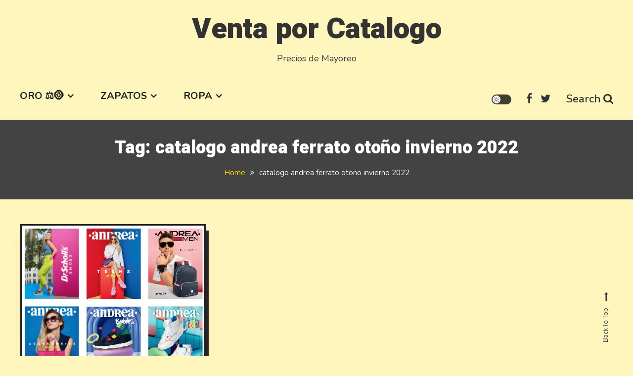

--- FILE ---
content_type: text/html; charset=UTF-8
request_url: https://catalogos.club/tag/catalogo-andrea-ferrato-otono-invierno-2022/
body_size: 28506
content:
<!doctype html>
<html lang="en" prefix="og: https://ogp.me/ns#">
<head>
	<meta charset="UTF-8">
	<meta name="viewport" content="width=device-width, initial-scale=1">
	<link rel="profile" href="https://gmpg.org/xfn/11">

		<style>img:is([sizes="auto" i], [sizes^="auto," i]) { contain-intrinsic-size: 3000px 1500px }</style>
	
<!-- Search Engine Optimization by Rank Math PRO - https://rankmath.com/ -->
<title>catalogo andrea ferrato otoño invierno 2022 - Venta por Catalogo</title>
<meta name="robots" content="follow, index, max-snippet:-1, max-video-preview:-1, max-image-preview:large"/>
<link rel="canonical" href="https://catalogos.club/tag/catalogo-andrea-ferrato-otono-invierno-2022/" />
<meta property="og:locale" content="en_US" />
<meta property="og:type" content="article" />
<meta property="og:title" content="catalogo andrea ferrato otoño invierno 2022 - Venta por Catalogo" />
<meta property="og:url" content="https://catalogos.club/tag/catalogo-andrea-ferrato-otono-invierno-2022/" />
<meta property="og:site_name" content="Venta por Catalogo" />
<meta name="twitter:card" content="summary_large_image" />
<meta name="twitter:title" content="catalogo andrea ferrato otoño invierno 2022 - Venta por Catalogo" />
<meta name="twitter:label1" content="Posts" />
<meta name="twitter:data1" content="1" />
<script type="application/ld+json" class="rank-math-schema-pro">{"@context":"https://schema.org","@graph":[{"@type":"Person","@id":"https://catalogos.club/#person","name":"Venta Por Catalogo","url":"https://catalogos.club","email":"info@catalogosunidos.com","address":{"@type":"PostalAddress","streetAddress":"8504 Firestone Blvd","addressLocality":"# 199","addressRegion":"Downey","postalCode":"90241","addressCountry":"United States"},"telephone":"1(8000 825-9452","image":{"@type":"ImageObject","@id":"https://catalogos.club/#logo","url":"http://catalogos.club/wp-content/uploads/2019/01/debes-saber-ventas-catalogo_1_2453446.jpg","contentUrl":"http://catalogos.club/wp-content/uploads/2019/01/debes-saber-ventas-catalogo_1_2453446.jpg","caption":"Venta por Catalogo","inLanguage":"en","width":"630","height":"319"}},{"@type":"WebSite","@id":"https://catalogos.club/#website","url":"https://catalogos.club","name":"Venta por Catalogo","publisher":{"@id":"https://catalogos.club/#person"},"inLanguage":"en"},{"@type":"BreadcrumbList","@id":"https://catalogos.club/tag/catalogo-andrea-ferrato-otono-invierno-2022/#breadcrumb","itemListElement":[{"@type":"ListItem","position":"1","item":{"@id":"https://catalogos.club","name":"Home"}},{"@type":"ListItem","position":"2","item":{"@id":"https://catalogos.club/tag/catalogo-andrea-ferrato-otono-invierno-2022/","name":"catalogo andrea ferrato oto\u00f1o invierno 2022"}}]},{"@type":"CollectionPage","@id":"https://catalogos.club/tag/catalogo-andrea-ferrato-otono-invierno-2022/#webpage","url":"https://catalogos.club/tag/catalogo-andrea-ferrato-otono-invierno-2022/","name":"catalogo andrea ferrato oto\u00f1o invierno 2022 - Venta por Catalogo","isPartOf":{"@id":"https://catalogos.club/#website"},"inLanguage":"en","breadcrumb":{"@id":"https://catalogos.club/tag/catalogo-andrea-ferrato-otono-invierno-2022/#breadcrumb"}}]}</script>
<!-- /Rank Math WordPress SEO plugin -->

<link rel='dns-prefetch' href='//fonts.googleapis.com' />
<link rel="alternate" type="application/rss+xml" title="Venta por Catalogo &raquo; Feed" href="https://catalogos.club/feed/" />
<link rel="alternate" type="application/rss+xml" title="Venta por Catalogo &raquo; catalogo andrea ferrato otoño invierno 2022 Tag Feed" href="https://catalogos.club/tag/catalogo-andrea-ferrato-otono-invierno-2022/feed/" />
<script type="text/javascript">
/* <![CDATA[ */
window._wpemojiSettings = {"baseUrl":"https:\/\/s.w.org\/images\/core\/emoji\/16.0.1\/72x72\/","ext":".png","svgUrl":"https:\/\/s.w.org\/images\/core\/emoji\/16.0.1\/svg\/","svgExt":".svg","source":{"concatemoji":"https:\/\/catalogos.club\/wp-includes\/js\/wp-emoji-release.min.js?ver=6.8.2"}};
/*! This file is auto-generated */
!function(s,n){var o,i,e;function c(e){try{var t={supportTests:e,timestamp:(new Date).valueOf()};sessionStorage.setItem(o,JSON.stringify(t))}catch(e){}}function p(e,t,n){e.clearRect(0,0,e.canvas.width,e.canvas.height),e.fillText(t,0,0);var t=new Uint32Array(e.getImageData(0,0,e.canvas.width,e.canvas.height).data),a=(e.clearRect(0,0,e.canvas.width,e.canvas.height),e.fillText(n,0,0),new Uint32Array(e.getImageData(0,0,e.canvas.width,e.canvas.height).data));return t.every(function(e,t){return e===a[t]})}function u(e,t){e.clearRect(0,0,e.canvas.width,e.canvas.height),e.fillText(t,0,0);for(var n=e.getImageData(16,16,1,1),a=0;a<n.data.length;a++)if(0!==n.data[a])return!1;return!0}function f(e,t,n,a){switch(t){case"flag":return n(e,"\ud83c\udff3\ufe0f\u200d\u26a7\ufe0f","\ud83c\udff3\ufe0f\u200b\u26a7\ufe0f")?!1:!n(e,"\ud83c\udde8\ud83c\uddf6","\ud83c\udde8\u200b\ud83c\uddf6")&&!n(e,"\ud83c\udff4\udb40\udc67\udb40\udc62\udb40\udc65\udb40\udc6e\udb40\udc67\udb40\udc7f","\ud83c\udff4\u200b\udb40\udc67\u200b\udb40\udc62\u200b\udb40\udc65\u200b\udb40\udc6e\u200b\udb40\udc67\u200b\udb40\udc7f");case"emoji":return!a(e,"\ud83e\udedf")}return!1}function g(e,t,n,a){var r="undefined"!=typeof WorkerGlobalScope&&self instanceof WorkerGlobalScope?new OffscreenCanvas(300,150):s.createElement("canvas"),o=r.getContext("2d",{willReadFrequently:!0}),i=(o.textBaseline="top",o.font="600 32px Arial",{});return e.forEach(function(e){i[e]=t(o,e,n,a)}),i}function t(e){var t=s.createElement("script");t.src=e,t.defer=!0,s.head.appendChild(t)}"undefined"!=typeof Promise&&(o="wpEmojiSettingsSupports",i=["flag","emoji"],n.supports={everything:!0,everythingExceptFlag:!0},e=new Promise(function(e){s.addEventListener("DOMContentLoaded",e,{once:!0})}),new Promise(function(t){var n=function(){try{var e=JSON.parse(sessionStorage.getItem(o));if("object"==typeof e&&"number"==typeof e.timestamp&&(new Date).valueOf()<e.timestamp+604800&&"object"==typeof e.supportTests)return e.supportTests}catch(e){}return null}();if(!n){if("undefined"!=typeof Worker&&"undefined"!=typeof OffscreenCanvas&&"undefined"!=typeof URL&&URL.createObjectURL&&"undefined"!=typeof Blob)try{var e="postMessage("+g.toString()+"("+[JSON.stringify(i),f.toString(),p.toString(),u.toString()].join(",")+"));",a=new Blob([e],{type:"text/javascript"}),r=new Worker(URL.createObjectURL(a),{name:"wpTestEmojiSupports"});return void(r.onmessage=function(e){c(n=e.data),r.terminate(),t(n)})}catch(e){}c(n=g(i,f,p,u))}t(n)}).then(function(e){for(var t in e)n.supports[t]=e[t],n.supports.everything=n.supports.everything&&n.supports[t],"flag"!==t&&(n.supports.everythingExceptFlag=n.supports.everythingExceptFlag&&n.supports[t]);n.supports.everythingExceptFlag=n.supports.everythingExceptFlag&&!n.supports.flag,n.DOMReady=!1,n.readyCallback=function(){n.DOMReady=!0}}).then(function(){return e}).then(function(){var e;n.supports.everything||(n.readyCallback(),(e=n.source||{}).concatemoji?t(e.concatemoji):e.wpemoji&&e.twemoji&&(t(e.twemoji),t(e.wpemoji)))}))}((window,document),window._wpemojiSettings);
/* ]]> */
</script>
<style id='wp-emoji-styles-inline-css' type='text/css'>

	img.wp-smiley, img.emoji {
		display: inline !important;
		border: none !important;
		box-shadow: none !important;
		height: 1em !important;
		width: 1em !important;
		margin: 0 0.07em !important;
		vertical-align: -0.1em !important;
		background: none !important;
		padding: 0 !important;
	}
</style>
<link rel='stylesheet' id='wp-block-library-css' href='https://catalogos.club/wp-includes/css/dist/block-library/style.min.css?ver=6.8.2' type='text/css' media='all' />
<style id='classic-theme-styles-inline-css' type='text/css'>
/*! This file is auto-generated */
.wp-block-button__link{color:#fff;background-color:#32373c;border-radius:9999px;box-shadow:none;text-decoration:none;padding:calc(.667em + 2px) calc(1.333em + 2px);font-size:1.125em}.wp-block-file__button{background:#32373c;color:#fff;text-decoration:none}
</style>
<style id='global-styles-inline-css' type='text/css'>
:root{--wp--preset--aspect-ratio--square: 1;--wp--preset--aspect-ratio--4-3: 4/3;--wp--preset--aspect-ratio--3-4: 3/4;--wp--preset--aspect-ratio--3-2: 3/2;--wp--preset--aspect-ratio--2-3: 2/3;--wp--preset--aspect-ratio--16-9: 16/9;--wp--preset--aspect-ratio--9-16: 9/16;--wp--preset--color--black: #000000;--wp--preset--color--cyan-bluish-gray: #abb8c3;--wp--preset--color--white: #ffffff;--wp--preset--color--pale-pink: #f78da7;--wp--preset--color--vivid-red: #cf2e2e;--wp--preset--color--luminous-vivid-orange: #ff6900;--wp--preset--color--luminous-vivid-amber: #fcb900;--wp--preset--color--light-green-cyan: #7bdcb5;--wp--preset--color--vivid-green-cyan: #00d084;--wp--preset--color--pale-cyan-blue: #8ed1fc;--wp--preset--color--vivid-cyan-blue: #0693e3;--wp--preset--color--vivid-purple: #9b51e0;--wp--preset--gradient--vivid-cyan-blue-to-vivid-purple: linear-gradient(135deg,rgba(6,147,227,1) 0%,rgb(155,81,224) 100%);--wp--preset--gradient--light-green-cyan-to-vivid-green-cyan: linear-gradient(135deg,rgb(122,220,180) 0%,rgb(0,208,130) 100%);--wp--preset--gradient--luminous-vivid-amber-to-luminous-vivid-orange: linear-gradient(135deg,rgba(252,185,0,1) 0%,rgba(255,105,0,1) 100%);--wp--preset--gradient--luminous-vivid-orange-to-vivid-red: linear-gradient(135deg,rgba(255,105,0,1) 0%,rgb(207,46,46) 100%);--wp--preset--gradient--very-light-gray-to-cyan-bluish-gray: linear-gradient(135deg,rgb(238,238,238) 0%,rgb(169,184,195) 100%);--wp--preset--gradient--cool-to-warm-spectrum: linear-gradient(135deg,rgb(74,234,220) 0%,rgb(151,120,209) 20%,rgb(207,42,186) 40%,rgb(238,44,130) 60%,rgb(251,105,98) 80%,rgb(254,248,76) 100%);--wp--preset--gradient--blush-light-purple: linear-gradient(135deg,rgb(255,206,236) 0%,rgb(152,150,240) 100%);--wp--preset--gradient--blush-bordeaux: linear-gradient(135deg,rgb(254,205,165) 0%,rgb(254,45,45) 50%,rgb(107,0,62) 100%);--wp--preset--gradient--luminous-dusk: linear-gradient(135deg,rgb(255,203,112) 0%,rgb(199,81,192) 50%,rgb(65,88,208) 100%);--wp--preset--gradient--pale-ocean: linear-gradient(135deg,rgb(255,245,203) 0%,rgb(182,227,212) 50%,rgb(51,167,181) 100%);--wp--preset--gradient--electric-grass: linear-gradient(135deg,rgb(202,248,128) 0%,rgb(113,206,126) 100%);--wp--preset--gradient--midnight: linear-gradient(135deg,rgb(2,3,129) 0%,rgb(40,116,252) 100%);--wp--preset--font-size--small: 13px;--wp--preset--font-size--medium: 20px;--wp--preset--font-size--large: 36px;--wp--preset--font-size--x-large: 42px;--wp--preset--spacing--20: 0.44rem;--wp--preset--spacing--30: 0.67rem;--wp--preset--spacing--40: 1rem;--wp--preset--spacing--50: 1.5rem;--wp--preset--spacing--60: 2.25rem;--wp--preset--spacing--70: 3.38rem;--wp--preset--spacing--80: 5.06rem;--wp--preset--shadow--natural: 6px 6px 9px rgba(0, 0, 0, 0.2);--wp--preset--shadow--deep: 12px 12px 50px rgba(0, 0, 0, 0.4);--wp--preset--shadow--sharp: 6px 6px 0px rgba(0, 0, 0, 0.2);--wp--preset--shadow--outlined: 6px 6px 0px -3px rgba(255, 255, 255, 1), 6px 6px rgba(0, 0, 0, 1);--wp--preset--shadow--crisp: 6px 6px 0px rgba(0, 0, 0, 1);}:where(.is-layout-flex){gap: 0.5em;}:where(.is-layout-grid){gap: 0.5em;}body .is-layout-flex{display: flex;}.is-layout-flex{flex-wrap: wrap;align-items: center;}.is-layout-flex > :is(*, div){margin: 0;}body .is-layout-grid{display: grid;}.is-layout-grid > :is(*, div){margin: 0;}:where(.wp-block-columns.is-layout-flex){gap: 2em;}:where(.wp-block-columns.is-layout-grid){gap: 2em;}:where(.wp-block-post-template.is-layout-flex){gap: 1.25em;}:where(.wp-block-post-template.is-layout-grid){gap: 1.25em;}.has-black-color{color: var(--wp--preset--color--black) !important;}.has-cyan-bluish-gray-color{color: var(--wp--preset--color--cyan-bluish-gray) !important;}.has-white-color{color: var(--wp--preset--color--white) !important;}.has-pale-pink-color{color: var(--wp--preset--color--pale-pink) !important;}.has-vivid-red-color{color: var(--wp--preset--color--vivid-red) !important;}.has-luminous-vivid-orange-color{color: var(--wp--preset--color--luminous-vivid-orange) !important;}.has-luminous-vivid-amber-color{color: var(--wp--preset--color--luminous-vivid-amber) !important;}.has-light-green-cyan-color{color: var(--wp--preset--color--light-green-cyan) !important;}.has-vivid-green-cyan-color{color: var(--wp--preset--color--vivid-green-cyan) !important;}.has-pale-cyan-blue-color{color: var(--wp--preset--color--pale-cyan-blue) !important;}.has-vivid-cyan-blue-color{color: var(--wp--preset--color--vivid-cyan-blue) !important;}.has-vivid-purple-color{color: var(--wp--preset--color--vivid-purple) !important;}.has-black-background-color{background-color: var(--wp--preset--color--black) !important;}.has-cyan-bluish-gray-background-color{background-color: var(--wp--preset--color--cyan-bluish-gray) !important;}.has-white-background-color{background-color: var(--wp--preset--color--white) !important;}.has-pale-pink-background-color{background-color: var(--wp--preset--color--pale-pink) !important;}.has-vivid-red-background-color{background-color: var(--wp--preset--color--vivid-red) !important;}.has-luminous-vivid-orange-background-color{background-color: var(--wp--preset--color--luminous-vivid-orange) !important;}.has-luminous-vivid-amber-background-color{background-color: var(--wp--preset--color--luminous-vivid-amber) !important;}.has-light-green-cyan-background-color{background-color: var(--wp--preset--color--light-green-cyan) !important;}.has-vivid-green-cyan-background-color{background-color: var(--wp--preset--color--vivid-green-cyan) !important;}.has-pale-cyan-blue-background-color{background-color: var(--wp--preset--color--pale-cyan-blue) !important;}.has-vivid-cyan-blue-background-color{background-color: var(--wp--preset--color--vivid-cyan-blue) !important;}.has-vivid-purple-background-color{background-color: var(--wp--preset--color--vivid-purple) !important;}.has-black-border-color{border-color: var(--wp--preset--color--black) !important;}.has-cyan-bluish-gray-border-color{border-color: var(--wp--preset--color--cyan-bluish-gray) !important;}.has-white-border-color{border-color: var(--wp--preset--color--white) !important;}.has-pale-pink-border-color{border-color: var(--wp--preset--color--pale-pink) !important;}.has-vivid-red-border-color{border-color: var(--wp--preset--color--vivid-red) !important;}.has-luminous-vivid-orange-border-color{border-color: var(--wp--preset--color--luminous-vivid-orange) !important;}.has-luminous-vivid-amber-border-color{border-color: var(--wp--preset--color--luminous-vivid-amber) !important;}.has-light-green-cyan-border-color{border-color: var(--wp--preset--color--light-green-cyan) !important;}.has-vivid-green-cyan-border-color{border-color: var(--wp--preset--color--vivid-green-cyan) !important;}.has-pale-cyan-blue-border-color{border-color: var(--wp--preset--color--pale-cyan-blue) !important;}.has-vivid-cyan-blue-border-color{border-color: var(--wp--preset--color--vivid-cyan-blue) !important;}.has-vivid-purple-border-color{border-color: var(--wp--preset--color--vivid-purple) !important;}.has-vivid-cyan-blue-to-vivid-purple-gradient-background{background: var(--wp--preset--gradient--vivid-cyan-blue-to-vivid-purple) !important;}.has-light-green-cyan-to-vivid-green-cyan-gradient-background{background: var(--wp--preset--gradient--light-green-cyan-to-vivid-green-cyan) !important;}.has-luminous-vivid-amber-to-luminous-vivid-orange-gradient-background{background: var(--wp--preset--gradient--luminous-vivid-amber-to-luminous-vivid-orange) !important;}.has-luminous-vivid-orange-to-vivid-red-gradient-background{background: var(--wp--preset--gradient--luminous-vivid-orange-to-vivid-red) !important;}.has-very-light-gray-to-cyan-bluish-gray-gradient-background{background: var(--wp--preset--gradient--very-light-gray-to-cyan-bluish-gray) !important;}.has-cool-to-warm-spectrum-gradient-background{background: var(--wp--preset--gradient--cool-to-warm-spectrum) !important;}.has-blush-light-purple-gradient-background{background: var(--wp--preset--gradient--blush-light-purple) !important;}.has-blush-bordeaux-gradient-background{background: var(--wp--preset--gradient--blush-bordeaux) !important;}.has-luminous-dusk-gradient-background{background: var(--wp--preset--gradient--luminous-dusk) !important;}.has-pale-ocean-gradient-background{background: var(--wp--preset--gradient--pale-ocean) !important;}.has-electric-grass-gradient-background{background: var(--wp--preset--gradient--electric-grass) !important;}.has-midnight-gradient-background{background: var(--wp--preset--gradient--midnight) !important;}.has-small-font-size{font-size: var(--wp--preset--font-size--small) !important;}.has-medium-font-size{font-size: var(--wp--preset--font-size--medium) !important;}.has-large-font-size{font-size: var(--wp--preset--font-size--large) !important;}.has-x-large-font-size{font-size: var(--wp--preset--font-size--x-large) !important;}
:where(.wp-block-post-template.is-layout-flex){gap: 1.25em;}:where(.wp-block-post-template.is-layout-grid){gap: 1.25em;}
:where(.wp-block-columns.is-layout-flex){gap: 2em;}:where(.wp-block-columns.is-layout-grid){gap: 2em;}
:root :where(.wp-block-pullquote){font-size: 1.5em;line-height: 1.6;}
</style>
<link rel='stylesheet' id='saaya-fonts-css' href='https://fonts.googleapis.com/css?family=Yanone+Kaffeesatz%3A400%2C700%7CRoboto%3A300%2C400%2C400i%2C500%2C700&#038;subset=latin%2Clatin-ext' type='text/css' media='all' />
<link rel='stylesheet' id='font-awesome-css' href='https://catalogos.club/wp-content/themes/saaya/assets/library/font-awesome/css/font-awesome.min.css?ver=4.7.0' type='text/css' media='all' />
<link rel='stylesheet' id='animate-css' href='https://catalogos.club/wp-content/themes/saaya/assets/library/animate/animate.min.css?ver=3.5.1' type='text/css' media='all' />
<link rel='stylesheet' id='preloader-css' href='https://catalogos.club/wp-content/themes/saaya/assets/css/mt-preloader.css?ver=1.0.4' type='text/css' media='all' />
<link rel='stylesheet' id='saaya-blogger-google-font-css' href='https://fonts.googleapis.com/css?family=Heebo%3A700%2C900%7CNunito%3A400%2C%2C600%2C700&#038;subset=latin%2Clatin-ext' type='text/css' media='all' />
<link rel='stylesheet' id='saaya-parent-style-css' href='https://catalogos.club/wp-content/themes/saaya/style.css?ver=1.0.4' type='text/css' media='all' />
<link rel='stylesheet' id='saaya-parent-responsive-css' href='https://catalogos.club/wp-content/themes/saaya/assets/css/mt-responsive.css?ver=1.0.4' type='text/css' media='all' />
<link rel='stylesheet' id='saaya-blogger-style-css' href='https://catalogos.club/wp-content/themes/saaya-blogger/style.css?ver=1.0.4' type='text/css' media='all' />
<style id='saaya-blogger-style-inline-css' type='text/css'>
.edit-link .post-edit-link,.reply .comment-reply-link,.widget_search .search-submit,.mt-menu-search .mt-form-wrap .search-form .search-submit:hover,article.sticky::before,.post-format-media--quote,.saaya_social_media a:hover,.sk-spinner-pulse,.search-no-results input[type='submit']{background:#FFDD00}
a,a:hover,a:focus,a:active,.entry-cat .cat-links a:hover,.entry-cat a:hover,.entry-footer a:hover,.comment-author .fn .url:hover,.commentmetadata .comment-edit-link,#cancel-comment-reply-link,#cancel-comment-reply-link:before,.logged-in-as a,.widget a:hover,.widget a:hover::before,.widget li:hover::before,.mt-social-icon-wrap li a:hover,#site-navigation ul li a:hover,.banner-sub-title,.entry-title a:hover,.cat-links a:hover,.entry-footer .mt-readmore-btn:hover,.btn-wrapper a:hover,.mt-readmore-btn:hover,.navigation.pagination .nav-links .page-numbers.current,.navigation.pagination .nav-links a.page-numbers:hover,#footer-menu li a:hover,.saaya_latest_posts .mt-post-title a:hover,#mt-scrollup:hover,.menu-toggle:hover,#site-navigation ul li:hover > a,#site-navigation ul li.current-menu-item > a,#site-navigation ul li.current_page_ancestor > a,#site-navigation ul li.current_page_item > a,.mt-form-close a:hover,.site-mode--dark .widget a:hover,.site-mode--dark .widget a:hover:before{color:#FFDD00}
.widget_search .search-submit,.widget_search .search-submit:hover,.navigation.pagination .nav-links .page-numbers.current,.navigation.pagination .nav-links a.page-numbers:hover,.error-404.not-found,.saaya_social_media a:hover,.search-no-results input[type='submit'],.search-no-results input[type='submit']:hover{border-color:#FFDD00}
body{background-color:#FFF6BE}
</style>
<script type="text/javascript" src="https://catalogos.club/wp-includes/js/jquery/jquery.min.js?ver=3.7.1" id="jquery-core-js"></script>
<script type="text/javascript" src="https://catalogos.club/wp-includes/js/jquery/jquery-migrate.min.js?ver=3.4.1" id="jquery-migrate-js"></script>
<link rel="https://api.w.org/" href="https://catalogos.club/wp-json/" /><link rel="alternate" title="JSON" type="application/json" href="https://catalogos.club/wp-json/wp/v2/tags/20307" /><link rel="EditURI" type="application/rsd+xml" title="RSD" href="https://catalogos.club/xmlrpc.php?rsd" />
<meta name="generator" content="WordPress 6.8.2" />
<link rel='dns-prefetch' href='https://i0.wp.com/'><link rel='preconnect' href='https://i0.wp.com/' crossorigin><link rel='dns-prefetch' href='https://i1.wp.com/'><link rel='preconnect' href='https://i1.wp.com/' crossorigin><link rel='dns-prefetch' href='https://i2.wp.com/'><link rel='preconnect' href='https://i2.wp.com/' crossorigin><link rel='dns-prefetch' href='https://i3.wp.com/'><link rel='preconnect' href='https://i3.wp.com/' crossorigin><!-- FIFU:meta:begin:image -->
<meta property="og:image" content="https://i2.wp.com/catalogosunidos.com/images/portadas/andrea.jpg?v=2022&#038;ssl=1" />
<!-- FIFU:meta:end:image --><!-- FIFU:meta:begin:twitter -->
<meta name="twitter:image" content="https://i2.wp.com/catalogosunidos.com/images/portadas/andrea.jpg?v=2022&#038;ssl=1" />
<!-- FIFU:meta:end:twitter --><link rel="icon" href="https://catalogos.club/wp-content/uploads/2023/01/cropped-book-icon-books-in-various-angles-vector-21684505-32x32.jpg" sizes="32x32" />
<link rel="icon" href="https://catalogos.club/wp-content/uploads/2023/01/cropped-book-icon-books-in-various-angles-vector-21684505-192x192.jpg" sizes="192x192" />
<link rel="apple-touch-icon" href="https://catalogos.club/wp-content/uploads/2023/01/cropped-book-icon-books-in-various-angles-vector-21684505-180x180.jpg" />
<meta name="msapplication-TileImage" content="https://catalogos.club/wp-content/uploads/2023/01/cropped-book-icon-books-in-various-angles-vector-21684505-270x270.jpg" />
<style id="kirki-inline-styles"></style></head>

<body class="archive tag tag-catalogo-andrea-ferrato-otono-invierno-2022 tag-20307 wp-theme-saaya wp-child-theme-saaya-blogger hfeed site-layout--wide site-mode--light no-sidebar mt-archive--masonry-style">
<a class="skip-link screen-reader-text" href="#content">Skip to content</a>
        <div id="preloader-background">
            <div class="preloader-wrapper">
                <div class="sk-spinner sk-spinner-pulse"></div>
            </div><!-- .preloader-wrapper -->
        </div><!-- #preloader-background -->

<div id="page" class="site">

	<header id="masthead" class="site-header"><div class="mt-logo-row-wrapper clearfix"><div class="mt-container">		<div class="site-branding">
							<p class="site-title"><a href="https://catalogos.club/" rel="home">Venta por Catalogo</a></p>
							<p class="site-description">Precios de Mayoreo</p>
					</div><!-- .site-branding -->
<div class="mt-social-menu-wrapper">		
		<div class="mt-header-menu-wrap">
			<a class="menu-toggle" href="javascript:void(0)"><i class="fa fa-navicon"></i>Menu</a>
			<nav id="site-navigation" class="main-navigation">
				<div class="menu-arriba-container"><ul id="primary-menu" class="menu"><li id="menu-item-14943" class="menu-item menu-item-type-post_type menu-item-object-page menu-item-has-children menu-item-14943"><a href="https://catalogos.club/oro/">Oro ⚖️🪙</a>
<ul class="sub-menu">
	<li id="menu-item-14944" class="menu-item menu-item-type-post_type menu-item-object-page menu-item-14944"><a href="https://catalogos.club/razones-para-vender-oro/">Razones Para Vender Oro</a></li>
</ul>
</li>
<li id="menu-item-70" class="menu-item menu-item-type-taxonomy menu-item-object-category menu-item-has-children menu-item-70"><a href="https://catalogos.club/category/zapatos/">Zapatos</a>
<ul class="sub-menu">
	<li id="menu-item-71" class="menu-item menu-item-type-taxonomy menu-item-object-category menu-item-71"><a href="https://catalogos.club/category/zapatos/andrea/">Andrea</a></li>
	<li id="menu-item-8884" class="menu-item menu-item-type-post_type menu-item-object-page menu-item-8884"><a href="https://catalogos.club/cklass/">Cklass</a></li>
	<li id="menu-item-8885" class="menu-item menu-item-type-post_type menu-item-object-page menu-item-8885"><a href="https://catalogos.club/mundo-terra/">Mundo Terra</a></li>
	<li id="menu-item-8886" class="menu-item menu-item-type-post_type menu-item-object-page menu-item-8886"><a href="https://catalogos.club/scpakar/">SCPakar</a></li>
	<li id="menu-item-97" class="menu-item menu-item-type-taxonomy menu-item-object-category menu-item-97"><a href="https://catalogos.club/category/catalogos-ropa/lamasini/">Lamasini</a></li>
	<li id="menu-item-98" class="menu-item menu-item-type-taxonomy menu-item-object-category menu-item-98"><a href="https://catalogos.club/category/catalogos-ropa/montero/">Montero</a></li>
</ul>
</li>
<li id="menu-item-91" class="menu-item menu-item-type-taxonomy menu-item-object-category menu-item-has-children menu-item-91"><a href="https://catalogos.club/category/catalogos-ropa/">Ropa</a>
<ul class="sub-menu">
	<li id="menu-item-96" class="menu-item menu-item-type-taxonomy menu-item-object-category menu-item-96"><a href="https://catalogos.club/category/zapatos/andrea/">Andrea</a></li>
	<li id="menu-item-92" class="menu-item menu-item-type-taxonomy menu-item-object-category menu-item-92"><a href="https://catalogos.club/category/catalogos-ropa/adriana/">Adriana</a></li>
	<li id="menu-item-93" class="menu-item menu-item-type-taxonomy menu-item-object-category menu-item-93"><a href="https://catalogos.club/category/catalogos-ropa/danesi/">Danesi</a></li>
	<li id="menu-item-94" class="menu-item menu-item-type-taxonomy menu-item-object-category menu-item-94"><a href="https://catalogos.club/category/catalogos-ropa/lamasini/">Lamasini</a></li>
	<li id="menu-item-95" class="menu-item menu-item-type-taxonomy menu-item-object-category menu-item-95"><a href="https://catalogos.club/category/catalogos-ropa/montero/">Montero</a></li>
	<li id="menu-item-8883" class="menu-item menu-item-type-post_type menu-item-object-page menu-item-8883"><a href="https://catalogos.club/covid-19/">🦠😷 Covid-19</a></li>
</ul>
</li>
</ul></div>			</nav><!-- #site-navigation -->
		</div><!-- .mt-header-menu-wrap -->
<div class="mt-social-search-wrapper">				<div  class="mt-saaya-site-mode-wrap">
	                <a id="mode-switcher" class="light-mode" data-site-mode="light-mode" href="#">
	                    <span class="mt-site-mode-icon">site mode button</span>
	                </a>
	            </div><!-- #saaya-site-mode-wrap -->
					<div class="mt-social-wrapper">
			<span class="mt-follow-title">Follow Us: </span>
			
			<ul class="mt-social-icon-wrap">
				
							<li class="mt-social-icon">
								<a href="#">
									<i class="fa fa-facebook"></i>
								</a>
							</li>

				
							<li class="mt-social-icon">
								<a href="#">
									<i class="fa fa-twitter"></i>
								</a>
							</li>

							</ul>

		</div>
		<div class="mt-menu-search">
			<div class="mt-search-icon"><a href="javascript:void(0)">Search<i class="fa fa-search"></i></a></div>
			<div class="mt-form-wrap">
				<div class="mt-form-close"><a href="javascript:void(0)"><i class="fa fa-close"></i></a></div>
				<form role="search" method="get" class="search-form" action="https://catalogos.club/">
				<label>
					<span class="screen-reader-text">Search for:</span>
					<input type="search" class="search-field" placeholder="Search &hellip;" value="" name="s" />
				</label>
				<input type="submit" class="search-submit" value="Search" />
			</form>			</div>
		</div>
</div><!-- .mt-social-search-wrapper --></div><!--.mt-social-menu-wrapper --></div><!-- .mt-container --></div><!--.mt-logo-row-wrapper --></header><!-- #masthead -->		<div class="custom-header no-bg-img" >
            <div class="mt-container">
<h1 class="page-title">Tag: <span>catalogo andrea ferrato otoño invierno 2022</span></h1>		<nav id="breadcrumb" class="mt-breadcrumb">
			<div role="navigation" aria-label="Breadcrumbs" class="breadcrumb-trail breadcrumbs" itemprop="breadcrumb"><div class="mt-container"><ul class="trail-items" itemscope itemtype="http://schema.org/BreadcrumbList"><meta name="numberOfItems" content="2" /><meta name="itemListOrder" content="Ascending" /><li itemprop="itemListElement" itemscope itemtype="http://schema.org/ListItem" class="trail-item trail-begin"><a href="https://catalogos.club/" rel="home" itemprop="item"><span itemprop="name">Home</span></a><meta itemprop="position" content="1" /></li><li itemprop="itemListElement" itemscope itemtype="http://schema.org/ListItem" class="trail-item trail-end"><span itemprop="item"><span itemprop="name">catalogo andrea ferrato otoño invierno 2022</span></span><meta itemprop="position" content="2" /></li></ul></div></div>		</nav>
			</div><!-- .mt-container -->
		</div><!-- .custom-header -->

	<div id="content" class="site-content">
		<div class="mt-container">
		
	<div id="primary" class="content-area">
		<main id="main" class="site-main">

								<div class="saaya-content-masonry">
							<div id="mt-masonry">
		
<article id="post-12158" class="has-thumbnail post-12158 post type-post status-publish format-standard has-post-thumbnail hentry category-17445 category-andrea category-venta-por-catalogo tag-adidas-catalogo-andrea tag-andrea-calzado-dama-catalogo-andrea-2022-primavera-verano tag-andrea-catalogo-andrea tag-andrea-catalogo-usa tag-andrea-franceschini-catalogo tag-andrea-la-empresa-de-venta-por-catalogo tag-andrea-shoes-catalogo-2022 tag-andrea-venta-por-catalogo-usa tag-andrea-zapatos-quejas tag-baby-doll-catalogo-andrea tag-belinda-catalogo-andrea tag-blusas-de-catalogo-andrea tag-bolsas-catalogo-andrea tag-botas-catalogo-andrea tag-botas-catalogo-andrea-2022 tag-botas-de-catalogo-andrea tag-botas-de-lluvia-catalogo-andrea tag-botas-jeep-hombre-catalogo-andrea tag-botas-vaqueras-catalogo-andrea tag-botines-catalogo-andrea tag-calzado-catalogo-andrea tag-calzado-dama-catalogo-andrea-2022 tag-calzado-x-catalogo-andrea tag-catalogo-andrea tag-catalogo-andrea-2022 tag-catalogo-andrea-2022-botas-y-botines tag-catalogo-andrea-2022-en-pdf tag-catalogo-andrea-2022-pdf-descargar-gratis tag-catalogo-andrea-2022-primavera-verano tag-catalogo-andrea-2022-usa tag-catalogo-andrea-abril-2022 tag-catalogo-andrea-accesorios tag-catalogo-andrea-accesorios-2022 tag-catalogo-andrea-actual tag-catalogo-andrea-adidas tag-catalogo-andrea-adidas-2022 tag-catalogo-andrea-adolescentes-2022 tag-catalogo-andrea-anteriores tag-catalogo-andrea-baby-2022 tag-catalogo-andrea-bebes-2022 tag-catalogo-andrea-bolsas tag-catalogo-andrea-bolsas-y-accesorios tag-catalogo-andrea-botas tag-catalogo-andrea-botas-2022 tag-catalogo-andrea-botas-de-lluvia tag-catalogo-andrea-botas-para-lluvia tag-catalogo-andrea-botas-vaqueras-para-hombre tag-catalogo-andrea-botas-y-botines-2022 tag-catalogo-andrea-botines tag-catalogo-andrea-buen-fin-2022 tag-catalogo-andrea-caballero tag-catalogo-andrea-caballero-2022 tag-catalogo-andrea-calzado-2022 tag-catalogo-andrea-calzado-dama-2022 tag-catalogo-andrea-colchas tag-catalogo-andrea-confort tag-catalogo-andrea-confort-2022 tag-catalogo-andrea-confort-otono-invierno-2022 tag-catalogo-andrea-confort-primavera-verano-2022 tag-catalogo-andrea-converse-2022 tag-catalogo-andrea-dama tag-catalogo-andrea-dama-2022 tag-catalogo-andrea-de-hombre-2022 tag-catalogo-andrea-deportivo tag-catalogo-andrea-deportivo-2022 tag-catalogo-andrea-deportivo-dama tag-catalogo-andrea-deportivo-hombre tag-catalogo-andrea-digital tag-catalogo-andrea-digital-primavera-verano-2022 tag-catalogo-andrea-dr-scholl-2022 tag-catalogo-andrea-edredones tag-catalogo-andrea-ejecutiva tag-catalogo-andrea-en-linea tag-catalogo-andrea-en-pdf tag-catalogo-andrea-en-usa tag-catalogo-andrea-escolar tag-catalogo-andrea-escolar-2022 tag-catalogo-andrea-escolar-juvenil tag-catalogo-andrea-escolar-juvenil-2022 tag-catalogo-andrea-escolares-2022 tag-catalogo-andrea-estados-unidos tag-catalogo-andrea-fajas tag-catalogo-andrea-ferrato-2022 tag-catalogo-andrea-ferrato-otono-invierno-2022 tag-catalogo-andrea-fiestas-y-celebraciones-2022 tag-catalogo-andrea-flexi tag-catalogo-andrea-flexi-2022 tag-catalogo-andrea-flexi-hombre tag-catalogo-andrea-forever-21 tag-catalogo-andrea-fuerza-y-estilo tag-catalogo-andrea-fuerza-y-estilo-2022 tag-catalogo-andrea-fuerza-y-estilo-2022-primavera-verano tag-catalogo-andrea-gala tag-catalogo-andrea-gala-2022 tag-catalogo-andrea-glamour-2022 tag-catalogo-andrea-gorras tag-catalogo-andrea-gorras-2022 tag-catalogo-andrea-guanajuato tag-catalogo-andrea-hombre-2022 tag-catalogo-andrea-hombre-2022-deportivo tag-catalogo-andrea-hombre-2022-ferrato tag-catalogo-andrea-hombre-2022-primavera-verano tag-catalogo-andrea-hombre-deportivo tag-catalogo-andrea-home tag-catalogo-andrea-home-2022 tag-catalogo-andrea-huaraches tag-catalogo-andrea-huaraches-2022 tag-catalogo-andrea-importado tag-catalogo-andrea-importados-2022 tag-catalogo-andrea-importados-nike tag-catalogo-andrea-industrial tag-catalogo-andrea-infantil tag-catalogo-andrea-infantil-2022 tag-catalogo-andrea-invierno-2022 tag-catalogo-andrea-iu tag-catalogo-andrea-jeans-2022 tag-catalogo-andrea-jovenes tag-catalogo-andrea-joyeria-2022 tag-catalogo-andrea-julio tag-catalogo-andrea-julio-2022 tag-catalogo-andrea-junio-2022 tag-catalogo-andrea-junio-2022-usa tag-catalogo-andrea-junior-2022 tag-catalogo-andrea-juvenil tag-catalogo-andrea-juvenil-2022-hombre tag-catalogo-andrea-kid tag-catalogo-andrea-kids-2022 tag-catalogo-andrea-lenceria tag-catalogo-andrea-lenceria-2022 tag-catalogo-andrea-lentes tag-catalogo-andrea-lentes-de-sol tag-catalogo-andrea-linea tag-catalogo-andrea-linea-confort tag-catalogo-andrea-liquidacion-2022 tag-catalogo-andrea-marcas-2022 tag-catalogo-andrea-marcas-adidas tag-catalogo-andrea-mas-reciente tag-catalogo-andrea-mayo-2022 tag-catalogo-andrea-mia-2022 tag-catalogo-andrea-mochilas-2022 tag-catalogo-andrea-mujer tag-catalogo-andrea-mujer-2022 tag-catalogo-andrea-nike tag-catalogo-andrea-nike-2022 tag-catalogo-andrea-ninas-2022 tag-catalogo-andrea-ninos tag-catalogo-andrea-ninos-2022 tag-catalogo-andrea-ninos-2022-otono-invierno tag-catalogo-andrea-ninos-escolar tag-catalogo-andrea-ninos-tenis tag-catalogo-andrea-nueva-temporada-2022 tag-catalogo-andrea-nuevo tag-catalogo-andrea-nuevo-2022 tag-catalogo-andrea-ofertas tag-catalogo-andrea-ofertas-julio-2022 tag-catalogo-andrea-ofertas-otono-invierno-2022 tag-catalogo-andrea-online tag-catalogo-andrea-otono-2022 tag-catalogo-andrea-otono-invierno-2022 tag-catalogo-andrea-otono-invierno-2022-botas tag-catalogo-andrea-outlet-2022 tag-catalogo-andrea-outlet-julio-2022 tag-catalogo-andrea-pantalones-2022 tag-catalogo-andrea-para-caballero-2022 tag-catalogo-andrea-para-hombre tag-catalogo-andrea-pdf tag-catalogo-andrea-por-internet tag-catalogo-andrea-primavera-2022 tag-catalogo-andrea-primavera-verano-2022 tag-catalogo-andrea-primavera-verano-2022-caballero tag-catalogo-andrea-primavera-verano-2022-ninos tag-catalogo-andrea-primavera-verano-2022-virtuales tag-catalogo-andrea-rebajas-2022 tag-catalogo-andrea-reebok-2022 tag-catalogo-andrea-ropa tag-catalogo-andrea-ropa-2022 tag-catalogo-andrea-ropa-2022-primavera-verano tag-catalogo-andrea-ropa-caballero-2022 tag-catalogo-andrea-ropa-deportiva tag-catalogo-andrea-ropa-interior tag-catalogo-andrea-ropa-ninos-2022 tag-catalogo-andrea-sandalias tag-catalogo-andrea-sandalias-2022 tag-catalogo-andrea-sandalias-2022-primavera-verano tag-catalogo-andrea-sandalias-hombre tag-catalogo-andrea-soccer-2022 tag-catalogo-andrea-sport-2022 tag-catalogo-andrea-sport-2022-hombre tag-catalogo-andrea-sport-2022-ninos tag-catalogo-andrea-tacones tag-catalogo-andrea-tenis tag-catalogo-andrea-tenis-2022 tag-catalogo-andrea-tenis-hombre tag-catalogo-andrea-tenis-hombre-2022 tag-catalogo-andrea-tenis-mujer-2022 tag-catalogo-andrea-tenis-nike-2022 tag-catalogo-andrea-tenis-nike-hombre tag-catalogo-andrea-tenis-ninos-2022 tag-catalogo-andrea-trajes-de-bano-2022 tag-catalogo-andrea-tropical-2022 tag-catalogo-andrea-under-armour tag-catalogo-andrea-under-armour-2022 tag-catalogo-andrea-urbano-2022 tag-catalogo-andrea-us tag-catalogo-andrea-usa tag-catalogo-andrea-usa-2022 tag-catalogo-andrea-vans tag-catalogo-andrea-vans-2022 tag-catalogo-andrea-verano-2022 tag-catalogo-andrea-verano-22 tag-catalogo-andrea-vestidos-2022 tag-catalogo-andrea-vestir tag-catalogo-andrea-vigente tag-catalogo-andrea-virtual tag-catalogo-andrea-virtual-2022-primavera-verano tag-catalogo-andrea-works-2022 tag-catalogo-andrea-zapatillas tag-catalogo-andrea-zapatillas-2022 tag-catalogo-andrea-zapato-escolar-2022 tag-catalogo-andrea-zapatos tag-catalogo-andrea-zapatos-2022 tag-catalogo-andrea-zapatos-dama-2022 tag-catalogo-andrea-zapatos-de-fiesta tag-catalogo-andrea-zapatos-hombre tag-catalogo-andrea-zapatos-para-caballero tag-catalogo-de-ropa-andrea-otono-invierno-2022 tag-catalogo-de-tenis-andrea-para-mujer tag-catalogo-de-zapatos-andrea-2022-mujer tag-catalogo-de-zapatos-andrea-2022-primavera-verano tag-catalogo-de-zapatos-andrea-otono-invierno-2022 tag-catalogo-de-zapatos-andrea-primavera-verano-2022 tag-catalogo-del-andrea tag-catalogo-deportivo-andrea-adidas-2022 tag-catalogo-en-linea-andrea-outlet tag-catalogo-k-swiss-andrea tag-catalogo-mia-andrea tag-catalogo-mia-andrea-2022 tag-catalogo-outlet-andrea-agosto-2022 tag-catalogo-outlet-andrea-junio-2022 tag-catalogo-outlet-andrea-septiembre-2022 tag-catalogo-virtual-andrea-otono-invierno-2022 tag-catalogo-zapatos-andrea-2022 tag-catalogos-virtuales-catalogo-andrea-ninos-2022 tag-catalogos-virtuales-catalogo-andrea-otono-invierno-2022 tag-como-vender-catalogo-andrea tag-como-vender-zapatos-andrea-por-catalogo-en-usa tag-confort-catalogo-andrea-2022-primavera-verano tag-converse-catalogo-andrea tag-converse-catalogo-andrea-2022 tag-cuando-sale-catalogo-andrea-2022 tag-cuando-sale-el-catalogo-andrea-otono-invierno-2022 tag-cuando-sale-el-catalogo-andrea-primavera-verano-2022 tag-deportivo-catalogo-andrea-tenis tag-deportivo-catalogo-andrea-tenis-2022 tag-descargar-catalogo-andrea tag-descargar-catalogo-andrea-2022 tag-descargar-catalogo-andrea-2022-pdf-gratis tag-descargar-catalogo-andrea-caballero tag-descargar-catalogo-andrea-primavera-2022 tag-descargar-catalogo-andrea-sport-2022 tag-fajas-catalogo-andrea tag-ferrato-catalogo-andrea tag-ferrato-catalogo-andrea-hombre tag-ganancia-de-catalogo-andrea tag-google-catalogo-andrea tag-hojear-catalogo-andrea tag-joyeria-catalogo-andrea tag-lenceria-catalogo-andrea tag-lentes-catalogo-andrea tag-link-de-catalogo-andrea-2022 tag-mi-catalogo-andrea tag-mochilas-catalogo-andrea tag-mujer-catalogo-andrea-botas tag-mujer-catalogo-andrea-ofertas tag-mujer-catalogo-andrea-tenis tag-nike-catalogo-andrea tag-nuevo-catalogo-andrea-2022 tag-nuevo-catalogo-andrea-fuerza-y-estilo-2022 tag-nuevo-catalogo-andrea-importados tag-nuevo-catalogo-andrea-invierno-2022 tag-nuevo-catalogo-andrea-otono-invierno-2022 tag-nuevo-catalogo-andrea-primavera-verano-2022 tag-nuevo-catalogo-andrea-sport tag-nuevo-catalogo-andrea-sport-2022 tag-ofertas-catalogo-andrea tag-ofertas-catalogo-andrea-2022 tag-otono-invierno-catalogo-andrea tag-outlet-catalogo-andrea tag-panam-catalogo-andrea tag-pantuflas-catalogo-andrea tag-pdf-catalogo-andrea-2022 tag-perfumes-catalogo-andrea tag-pijamas-catalogo-andrea tag-portada-de-catalogo-andrea tag-precio-catalogo-andrea tag-precio-de-catalogo-andrea-2022 tag-primavera-verano-catalogo-andrea tag-puma-catalogo-andrea tag-que-es-catalogo-andrea tag-quiero-vender-zapatos-andrea-por-catalogo tag-rebajas-catalogo-andrea tag-relojes-catalogo-andrea tag-requisitos-para-vender-catalogo-andrea tag-ropa-catalogo-andrea tag-ropa-catalogo-andrea-2022 tag-ropa-de-hombre-catalogo-andrea tag-ropa-de-maternidad-catalogo-andrea tag-ropa-deportiva-catalogo-andrea tag-ropa-interior-catalogo-andrea tag-ropa-interior-catalogo-andrea-2022-primavera-verano tag-sandalias-catalogo-andrea tag-sandalias-catalogo-andrea-2022 tag-skechers-catalogo-andrea tag-tenis-adidas-catalogo-andrea tag-tenis-catalogo-andrea tag-tenis-catalogo-andrea-2022 tag-tenis-converse-catalogo-andrea tag-tenis-mujer-tenis-catalogo-andrea tag-tenis-nike-en-catalogo-andrea tag-tenis-para-nino-catalogo-andrea tag-tenis-puma-catalogo-andrea tag-tiendeo-catalogo-andrea tag-trajes-de-bano-catalogo-andrea tag-ultimo-catalogo-andrea tag-vans-catalogo-andrea tag-venta-de-zapatos-andrea-por-catalogo-en-usa tag-venta-de-zapatos-por-catalogo-andrea tag-venta-por-catalogo-andrea tag-ver-catalogo-andrea tag-ver-catalogo-andrea-2022 tag-ver-catalogo-andrea-2022-primavera-verano tag-ver-catalogo-andrea-otono-invierno-2022 tag-vestidos-catalogo-andrea tag-vestidos-catalogo-andrea-2022 tag-www-andrea-catalogo-outlet tag-www-andrea-com-catalogo-2022 tag-www-andrea-com-catalogo-de-botas tag-www-andrea-com-catalogo-deportivo tag-www-catalogo-andrea tag-zapatillas-catalogo-andrea tag-zapatos-andrea-ninos-2022-catalogo tag-zapatos-andrea-que-es tag-zapatos-andrea-quetzaltenango tag-zapatos-andrea-wikipedia tag-zapatos-flexi-en-catalogo-andrea tag-zapatos-por-catalogo-andrea">

	
		<a class="post-thumbnail" href="https://catalogos.club/andrea-verano-2022-venta-por-catalogo/" aria-hidden="true" tabindex="-1">
			<img post-id="12158" fifu-featured="1" width="600" height="9999" src="https://i1.wp.com/catalogosunidos.com/images/portadas/andrea.jpg?v=2022&amp;w=600&amp;resize=600&amp;ssl=1" class="attachment-saaya-post-auto size-saaya-post-auto wp-post-image" alt="Andrea &#8211; Verano 2022 &#8211; Venta Por Catalogo" title="Andrea &#8211; Verano 2022 &#8211; Venta Por Catalogo" title="Andrea &#8211; Verano 2022 &#8211; Venta Por Catalogo" decoding="async" fetchpriority="high" />		</a>

				<div class="entry-cat">
			<span class="posted-on"><a href="https://catalogos.club/andrea-verano-2022-venta-por-catalogo/" rel="bookmark"><time class="entry-date published updated" datetime="2022-07-31T02:31:05+00:00">July 31, 2022</time></a></span><span class="cat-links"><a href="https://catalogos.club/category/2022/" rel="category tag">2022</a><span class="cat-seperator"> </span><a href="https://catalogos.club/category/zapatos/andrea/" rel="category tag">Andrea</a><span class="cat-seperator"> </span><a href="https://catalogos.club/category/venta-por-catalogo/" rel="category tag">Venta Por Catalogo</a></span>		</div><!-- .entry-meta -->
	
	<header class="entry-header">
		<h2 class="entry-title"><a href="https://catalogos.club/andrea-verano-2022-venta-por-catalogo/" rel="bookmark">Andrea &#8211; Verano 2022 &#8211; Venta Por Catalogo</a></h2>	</header><!-- .entry-header -->	
	
	<div class="entry-content">
		<p>&#x1f334; Ya llegaron los &#x1f60e; Nuevos Catalogos &#x1f6a4; Andrea Verano 2022 &#x1f3d6;&#xfe0f; Inicia tu propio Negocio en Estados Unidos, nuestros sistema de trabajajo te garantiza el 25% de ganancias como minimo en todas tus compras, llamanos hoy 1(800) 825-9452 Los Catalogos Andrea 2022 de primavera verano, traen nueva ropa de moda, calzado y accesorios. ✓ En [&hellip;]</p>
	</div><!-- .entry-content -->

	<footer class="entry-footer">

		<span class="tags-links">Tagged <a href="https://catalogos.club/tag/adidas-catalogo-andrea/" rel="tag">adidas catalogo andrea</a>, <a href="https://catalogos.club/tag/andrea-calzado-dama-catalogo-andrea-2022-primavera-verano/" rel="tag">andrea calzado dama catalogo andrea 2022 primavera verano</a>, <a href="https://catalogos.club/tag/andrea-catalogo-andrea/" rel="tag">andrea catalogo andrea</a>, <a href="https://catalogos.club/tag/andrea-catalogo-usa/" rel="tag">andrea catalogo USA</a>, <a href="https://catalogos.club/tag/andrea-franceschini-catalogo/" rel="tag">andrea franceschini catalogo</a>, <a href="https://catalogos.club/tag/andrea-la-empresa-de-venta-por-catalogo/" rel="tag">andrea la empresa de venta por catalogo</a>, <a href="https://catalogos.club/tag/andrea-shoes-catalogo-2022/" rel="tag">andrea shoes catalogo 2022</a>, <a href="https://catalogos.club/tag/andrea-venta-por-catalogo-usa/" rel="tag">andrea venta por catalogo usa</a>, <a href="https://catalogos.club/tag/andrea-zapatos-quejas/" rel="tag">andrea zapatos quejas</a>, <a href="https://catalogos.club/tag/baby-doll-catalogo-andrea/" rel="tag">baby doll catalogo andrea</a>, <a href="https://catalogos.club/tag/belinda-catalogo-andrea/" rel="tag">belinda catalogo andrea</a>, <a href="https://catalogos.club/tag/blusas-de-catalogo-andrea/" rel="tag">blusas de catalogo andrea</a>, <a href="https://catalogos.club/tag/bolsas-catalogo-andrea/" rel="tag">bolsas catalogo andrea</a>, <a href="https://catalogos.club/tag/botas-catalogo-andrea/" rel="tag">botas catalogo andrea</a>, <a href="https://catalogos.club/tag/botas-catalogo-andrea-2022/" rel="tag">botas catalogo andrea 2022</a>, <a href="https://catalogos.club/tag/botas-de-catalogo-andrea/" rel="tag">botas de catalogo andrea</a>, <a href="https://catalogos.club/tag/botas-de-lluvia-catalogo-andrea/" rel="tag">botas de lluvia catalogo andrea</a>, <a href="https://catalogos.club/tag/botas-jeep-hombre-catalogo-andrea/" rel="tag">botas jeep hombre catalogo andrea</a>, <a href="https://catalogos.club/tag/botas-vaqueras-catalogo-andrea/" rel="tag">botas vaqueras catalogo andrea</a>, <a href="https://catalogos.club/tag/botines-catalogo-andrea/" rel="tag">botines catalogo andrea</a>, <a href="https://catalogos.club/tag/calzado-catalogo-andrea/" rel="tag">calzado catalogo andrea</a>, <a href="https://catalogos.club/tag/calzado-dama-catalogo-andrea-2022/" rel="tag">calzado dama catalogo andrea 2022</a>, <a href="https://catalogos.club/tag/calzado-x-catalogo-andrea/" rel="tag">calzado x catalogo andrea</a>, <a href="https://catalogos.club/tag/catalogo-andrea/" rel="tag">catalogo andrea</a>, <a href="https://catalogos.club/tag/catalogo-andrea-2022/" rel="tag">catalogo andrea 2022</a>, <a href="https://catalogos.club/tag/catalogo-andrea-2022-botas-y-botines/" rel="tag">catalogo andrea 2022 botas y botines</a>, <a href="https://catalogos.club/tag/catalogo-andrea-2022-en-pdf/" rel="tag">catalogo andrea 2022 en pdf</a>, <a href="https://catalogos.club/tag/catalogo-andrea-2022-pdf-descargar-gratis/" rel="tag">catalogo andrea 2022 pdf descargar gratis</a>, <a href="https://catalogos.club/tag/catalogo-andrea-2022-primavera-verano/" rel="tag">catalogo andrea 2022 primavera verano</a>, <a href="https://catalogos.club/tag/catalogo-andrea-2022-usa/" rel="tag">catalogo andrea 2022 USA</a>, <a href="https://catalogos.club/tag/catalogo-andrea-abril-2022/" rel="tag">catalogo andrea abril 2022</a>, <a href="https://catalogos.club/tag/catalogo-andrea-accesorios/" rel="tag">catalogo andrea accesorios</a>, <a href="https://catalogos.club/tag/catalogo-andrea-accesorios-2022/" rel="tag">catálogo andrea accesorios 2022</a>, <a href="https://catalogos.club/tag/catalogo-andrea-actual/" rel="tag">catalogo andrea actual</a>, <a href="https://catalogos.club/tag/catalogo-andrea-adidas/" rel="tag">catalogo andrea adidas</a>, <a href="https://catalogos.club/tag/catalogo-andrea-adidas-2022/" rel="tag">catalogo andrea adidas 2022</a>, <a href="https://catalogos.club/tag/catalogo-andrea-adolescentes-2022/" rel="tag">catalogo andrea adolescentes 2022</a>, <a href="https://catalogos.club/tag/catalogo-andrea-anteriores/" rel="tag">catalogo andrea anteriores</a>, <a href="https://catalogos.club/tag/catalogo-andrea-baby-2022/" rel="tag">catalogo andrea baby 2022</a>, <a href="https://catalogos.club/tag/catalogo-andrea-bebes-2022/" rel="tag">catalogo andrea bebes 2022</a>, <a href="https://catalogos.club/tag/catalogo-andrea-bolsas/" rel="tag">catalogo andrea bolsas</a>, <a href="https://catalogos.club/tag/catalogo-andrea-bolsas-y-accesorios/" rel="tag">catalogo andrea bolsas y accesorios</a>, <a href="https://catalogos.club/tag/catalogo-andrea-botas/" rel="tag">catalogo andrea botas</a>, <a href="https://catalogos.club/tag/catalogo-andrea-botas-2022/" rel="tag">catalogo andrea botas 2022</a>, <a href="https://catalogos.club/tag/catalogo-andrea-botas-de-lluvia/" rel="tag">catalogo andrea botas de lluvia</a>, <a href="https://catalogos.club/tag/catalogo-andrea-botas-para-lluvia/" rel="tag">catalogo andrea botas para lluvia</a>, <a href="https://catalogos.club/tag/catalogo-andrea-botas-vaqueras-para-hombre/" rel="tag">catalogo andrea botas vaqueras para hombre</a>, <a href="https://catalogos.club/tag/catalogo-andrea-botas-y-botines-2022/" rel="tag">catalogo andrea botas y botines 2022</a>, <a href="https://catalogos.club/tag/catalogo-andrea-botines/" rel="tag">catalogo andrea botines</a>, <a href="https://catalogos.club/tag/catalogo-andrea-buen-fin-2022/" rel="tag">catalogo andrea buen fin 2022</a>, <a href="https://catalogos.club/tag/catalogo-andrea-caballero/" rel="tag">catalogo andrea caballero</a>, <a href="https://catalogos.club/tag/catalogo-andrea-caballero-2022/" rel="tag">catalogo andrea caballero 2022</a>, <a href="https://catalogos.club/tag/catalogo-andrea-calzado-2022/" rel="tag">catalogo andrea calzado 2022</a>, <a href="https://catalogos.club/tag/catalogo-andrea-calzado-dama-2022/" rel="tag">catalogo andrea calzado dama 2022</a>, <a href="https://catalogos.club/tag/catalogo-andrea-colchas/" rel="tag">catalogo andrea colchas</a>, <a href="https://catalogos.club/tag/catalogo-andrea-confort/" rel="tag">catalogo andrea confort</a>, <a href="https://catalogos.club/tag/catalogo-andrea-confort-2022/" rel="tag">catalogo andrea confort 2022</a>, <a href="https://catalogos.club/tag/catalogo-andrea-confort-otono-invierno-2022/" rel="tag">catalogo andrea confort otoño invierno 2022</a>, <a href="https://catalogos.club/tag/catalogo-andrea-confort-primavera-verano-2022/" rel="tag">catalogo andrea confort primavera verano 2022</a>, <a href="https://catalogos.club/tag/catalogo-andrea-converse-2022/" rel="tag">catalogo andrea converse 2022</a>, <a href="https://catalogos.club/tag/catalogo-andrea-dama/" rel="tag">catalogo andrea dama</a>, <a href="https://catalogos.club/tag/catalogo-andrea-dama-2022/" rel="tag">catalogo andrea dama 2022</a>, <a href="https://catalogos.club/tag/catalogo-andrea-de-hombre-2022/" rel="tag">catalogo andrea de hombre 2022</a>, <a href="https://catalogos.club/tag/catalogo-andrea-deportivo/" rel="tag">catalogo andrea deportivo</a>, <a href="https://catalogos.club/tag/catalogo-andrea-deportivo-2022/" rel="tag">catalogo andrea deportivo 2022</a>, <a href="https://catalogos.club/tag/catalogo-andrea-deportivo-dama/" rel="tag">catalogo andrea deportivo dama</a>, <a href="https://catalogos.club/tag/catalogo-andrea-deportivo-hombre/" rel="tag">catalogo andrea deportivo hombre</a>, <a href="https://catalogos.club/tag/catalogo-andrea-digital/" rel="tag">catalogo andrea digital</a>, <a href="https://catalogos.club/tag/catalogo-andrea-digital-primavera-verano-2022/" rel="tag">catalogo andrea digital primavera verano 2022</a>, <a href="https://catalogos.club/tag/catalogo-andrea-dr-scholl-2022/" rel="tag">catalogo andrea dr scholl 2022</a>, <a href="https://catalogos.club/tag/catalogo-andrea-edredones/" rel="tag">catalogo andrea edredones</a>, <a href="https://catalogos.club/tag/catalogo-andrea-ejecutiva/" rel="tag">catalogo andrea ejecutiva</a>, <a href="https://catalogos.club/tag/catalogo-andrea-en-linea/" rel="tag">catalogo andrea en linea</a>, <a href="https://catalogos.club/tag/catalogo-andrea-en-pdf/" rel="tag">catalogo andrea en pdf</a>, <a href="https://catalogos.club/tag/catalogo-andrea-en-usa/" rel="tag">catalogo andrea en usa</a>, <a href="https://catalogos.club/tag/catalogo-andrea-escolar/" rel="tag">catalogo andrea escolar</a>, <a href="https://catalogos.club/tag/catalogo-andrea-escolar-2022/" rel="tag">catalogo andrea escolar 2022</a>, <a href="https://catalogos.club/tag/catalogo-andrea-escolar-juvenil/" rel="tag">catalogo andrea escolar juvenil</a>, <a href="https://catalogos.club/tag/catalogo-andrea-escolar-juvenil-2022/" rel="tag">catalogo andrea escolar juvenil 2022</a>, <a href="https://catalogos.club/tag/catalogo-andrea-escolares-2022/" rel="tag">catalogo andrea escolares 2022</a>, <a href="https://catalogos.club/tag/catalogo-andrea-estados-unidos/" rel="tag">catalogo andrea estados unidos</a>, <a href="https://catalogos.club/tag/catalogo-andrea-fajas/" rel="tag">catalogo andrea fajas</a>, <a href="https://catalogos.club/tag/catalogo-andrea-ferrato-2022/" rel="tag">catalogo andrea ferrato 2022</a>, <a href="https://catalogos.club/tag/catalogo-andrea-ferrato-otono-invierno-2022/" rel="tag">catalogo andrea ferrato otoño invierno 2022</a>, <a href="https://catalogos.club/tag/catalogo-andrea-fiestas-y-celebraciones-2022/" rel="tag">catalogo andrea fiestas y celebraciones 2022</a>, <a href="https://catalogos.club/tag/catalogo-andrea-flexi/" rel="tag">catalogo andrea flexi</a>, <a href="https://catalogos.club/tag/catalogo-andrea-flexi-2022/" rel="tag">catalogo andrea flexi 2022</a>, <a href="https://catalogos.club/tag/catalogo-andrea-flexi-hombre/" rel="tag">catalogo andrea flexi hombre</a>, <a href="https://catalogos.club/tag/catalogo-andrea-forever-21/" rel="tag">catalogo andrea forever 21</a>, <a href="https://catalogos.club/tag/catalogo-andrea-fuerza-y-estilo/" rel="tag">catalogo andrea fuerza y estilo</a>, <a href="https://catalogos.club/tag/catalogo-andrea-fuerza-y-estilo-2022/" rel="tag">catalogo andrea fuerza y estilo 2022</a>, <a href="https://catalogos.club/tag/catalogo-andrea-fuerza-y-estilo-2022-primavera-verano/" rel="tag">catalogo andrea fuerza y estilo 2022 primavera verano</a>, <a href="https://catalogos.club/tag/catalogo-andrea-gala/" rel="tag">catalogo andrea gala</a>, <a href="https://catalogos.club/tag/catalogo-andrea-gala-2022/" rel="tag">catalogo andrea gala 2022</a>, <a href="https://catalogos.club/tag/catalogo-andrea-glamour-2022/" rel="tag">catalogo andrea glamour 2022</a>, <a href="https://catalogos.club/tag/catalogo-andrea-gorras/" rel="tag">catalogo andrea gorras</a>, <a href="https://catalogos.club/tag/catalogo-andrea-gorras-2022/" rel="tag">catalogo andrea gorras 2022</a>, <a href="https://catalogos.club/tag/catalogo-andrea-guanajuato/" rel="tag">catalogo andrea guanajuato</a>, <a href="https://catalogos.club/tag/catalogo-andrea-hombre-2022/" rel="tag">catalogo andrea hombre 2022</a>, <a href="https://catalogos.club/tag/catalogo-andrea-hombre-2022-deportivo/" rel="tag">catalogo andrea hombre 2022 deportivo</a>, <a href="https://catalogos.club/tag/catalogo-andrea-hombre-2022-ferrato/" rel="tag">catalogo andrea hombre 2022 ferrato</a>, <a href="https://catalogos.club/tag/catalogo-andrea-hombre-2022-primavera-verano/" rel="tag">catalogo andrea hombre 2022 primavera verano</a>, <a href="https://catalogos.club/tag/catalogo-andrea-hombre-deportivo/" rel="tag">catalogo andrea hombre deportivo</a>, <a href="https://catalogos.club/tag/catalogo-andrea-home/" rel="tag">catalogo andrea home</a>, <a href="https://catalogos.club/tag/catalogo-andrea-home-2022/" rel="tag">catalogo andrea home 2022</a>, <a href="https://catalogos.club/tag/catalogo-andrea-huaraches/" rel="tag">catalogo andrea huaraches</a>, <a href="https://catalogos.club/tag/catalogo-andrea-huaraches-2022/" rel="tag">catalogo andrea huaraches 2022</a>, <a href="https://catalogos.club/tag/catalogo-andrea-importado/" rel="tag">catalogo andrea importado</a>, <a href="https://catalogos.club/tag/catalogo-andrea-importados-2022/" rel="tag">catalogo andrea importados 2022</a>, <a href="https://catalogos.club/tag/catalogo-andrea-importados-nike/" rel="tag">catalogo andrea importados nike</a>, <a href="https://catalogos.club/tag/catalogo-andrea-industrial/" rel="tag">catalogo andrea industrial</a>, <a href="https://catalogos.club/tag/catalogo-andrea-infantil/" rel="tag">catalogo andrea infantil</a>, <a href="https://catalogos.club/tag/catalogo-andrea-infantil-2022/" rel="tag">catalogo andrea infantil 2022</a>, <a href="https://catalogos.club/tag/catalogo-andrea-invierno-2022/" rel="tag">catalogo andrea invierno 2022</a>, <a href="https://catalogos.club/tag/catalogo-andrea-iu/" rel="tag">catalogo andrea iu</a>, <a href="https://catalogos.club/tag/catalogo-andrea-jeans-2022/" rel="tag">catalogo andrea jeans 2022</a>, <a href="https://catalogos.club/tag/catalogo-andrea-jovenes/" rel="tag">catalogo andrea jovenes</a>, <a href="https://catalogos.club/tag/catalogo-andrea-joyeria-2022/" rel="tag">catalogo andrea joyeria 2022</a>, <a href="https://catalogos.club/tag/catalogo-andrea-julio/" rel="tag">catalogo andrea julio</a>, <a href="https://catalogos.club/tag/catalogo-andrea-julio-2022/" rel="tag">catalogo andrea julio 2022</a>, <a href="https://catalogos.club/tag/catalogo-andrea-junio-2022/" rel="tag">catalogo andrea junio 2022</a>, <a href="https://catalogos.club/tag/catalogo-andrea-junio-2022-usa/" rel="tag">catalogo andrea junio 2022 USA</a>, <a href="https://catalogos.club/tag/catalogo-andrea-junior-2022/" rel="tag">catalogo andrea junior 2022</a>, <a href="https://catalogos.club/tag/catalogo-andrea-juvenil/" rel="tag">catalogo andrea juvenil</a>, <a href="https://catalogos.club/tag/catalogo-andrea-juvenil-2022-hombre/" rel="tag">catalogo andrea juvenil 2022 hombre</a>, <a href="https://catalogos.club/tag/catalogo-andrea-kid/" rel="tag">catalogo andrea kid</a>, <a href="https://catalogos.club/tag/catalogo-andrea-kids-2022/" rel="tag">catalogo andrea kids 2022</a>, <a href="https://catalogos.club/tag/catalogo-andrea-lenceria/" rel="tag">catalogo andrea lenceria</a>, <a href="https://catalogos.club/tag/catalogo-andrea-lenceria-2022/" rel="tag">catálogo andrea lencería 2022</a>, <a href="https://catalogos.club/tag/catalogo-andrea-lentes/" rel="tag">catalogo andrea lentes</a>, <a href="https://catalogos.club/tag/catalogo-andrea-lentes-de-sol/" rel="tag">catalogo andrea lentes de sol</a>, <a href="https://catalogos.club/tag/catalogo-andrea-linea/" rel="tag">catalogo andrea linea</a>, <a href="https://catalogos.club/tag/catalogo-andrea-linea-confort/" rel="tag">catalogo andrea linea confort</a>, <a href="https://catalogos.club/tag/catalogo-andrea-liquidacion-2022/" rel="tag">catalogo andrea liquidacion 2022</a>, <a href="https://catalogos.club/tag/catalogo-andrea-marcas-2022/" rel="tag">catalogo andrea marcas 2022</a>, <a href="https://catalogos.club/tag/catalogo-andrea-marcas-adidas/" rel="tag">catalogo andrea marcas adidas</a>, <a href="https://catalogos.club/tag/catalogo-andrea-mas-reciente/" rel="tag">catalogo andrea mas reciente</a>, <a href="https://catalogos.club/tag/catalogo-andrea-mayo-2022/" rel="tag">catalogo andrea mayo 2022</a>, <a href="https://catalogos.club/tag/catalogo-andrea-mia-2022/" rel="tag">catalogo andrea mia 2022</a>, <a href="https://catalogos.club/tag/catalogo-andrea-mochilas-2022/" rel="tag">catalogo andrea mochilas 2022</a>, <a href="https://catalogos.club/tag/catalogo-andrea-mujer/" rel="tag">catalogo andrea mujer</a>, <a href="https://catalogos.club/tag/catalogo-andrea-mujer-2022/" rel="tag">catalogo andrea mujer 2022</a>, <a href="https://catalogos.club/tag/catalogo-andrea-nike/" rel="tag">catalogo andrea nike</a>, <a href="https://catalogos.club/tag/catalogo-andrea-nike-2022/" rel="tag">catalogo andrea nike 2022</a>, <a href="https://catalogos.club/tag/catalogo-andrea-ninas-2022/" rel="tag">catalogo andrea niñas 2022</a>, <a href="https://catalogos.club/tag/catalogo-andrea-ninos/" rel="tag">catalogo andrea niños</a>, <a href="https://catalogos.club/tag/catalogo-andrea-ninos-2022/" rel="tag">catalogo andrea niños 2022</a>, <a href="https://catalogos.club/tag/catalogo-andrea-ninos-2022-otono-invierno/" rel="tag">catalogo andrea niños 2022 otoño invierno</a>, <a href="https://catalogos.club/tag/catalogo-andrea-ninos-escolar/" rel="tag">catalogo andrea niños escolar</a>, <a href="https://catalogos.club/tag/catalogo-andrea-ninos-tenis/" rel="tag">catalogo andrea niños tenis</a>, <a href="https://catalogos.club/tag/catalogo-andrea-nueva-temporada-2022/" rel="tag">catalogo andrea nueva temporada 2022</a>, <a href="https://catalogos.club/tag/catalogo-andrea-nuevo/" rel="tag">catalogo andrea nuevo</a>, <a href="https://catalogos.club/tag/catalogo-andrea-nuevo-2022/" rel="tag">catalogo andrea nuevo 2022</a>, <a href="https://catalogos.club/tag/catalogo-andrea-ofertas/" rel="tag">catalogo andrea ofertas</a>, <a href="https://catalogos.club/tag/catalogo-andrea-ofertas-julio-2022/" rel="tag">catalogo andrea ofertas julio 2022</a>, <a href="https://catalogos.club/tag/catalogo-andrea-ofertas-otono-invierno-2022/" rel="tag">catalogo andrea ofertas otoño invierno 2022</a>, <a href="https://catalogos.club/tag/catalogo-andrea-online/" rel="tag">catalogo andrea online</a>, <a href="https://catalogos.club/tag/catalogo-andrea-otono-2022/" rel="tag">catalogo andrea otoño 2022</a>, <a href="https://catalogos.club/tag/catalogo-andrea-otono-invierno-2022/" rel="tag">catalogo andrea otoño invierno 2022</a>, <a href="https://catalogos.club/tag/catalogo-andrea-otono-invierno-2022-botas/" rel="tag">catalogo andrea otoño invierno 2022 botas</a>, <a href="https://catalogos.club/tag/catalogo-andrea-outlet-2022/" rel="tag">catalogo andrea outlet 2022</a>, <a href="https://catalogos.club/tag/catalogo-andrea-outlet-julio-2022/" rel="tag">catalogo andrea outlet julio 2022</a>, <a href="https://catalogos.club/tag/catalogo-andrea-pantalones-2022/" rel="tag">catalogo andrea pantalones 2022</a>, <a href="https://catalogos.club/tag/catalogo-andrea-para-caballero-2022/" rel="tag">catalogo andrea para caballero 2022</a>, <a href="https://catalogos.club/tag/catalogo-andrea-para-hombre/" rel="tag">catalogo andrea para hombre</a>, <a href="https://catalogos.club/tag/catalogo-andrea-pdf/" rel="tag">catalogo andrea pdf</a>, <a href="https://catalogos.club/tag/catalogo-andrea-por-internet/" rel="tag">catalogo andrea por internet</a>, <a href="https://catalogos.club/tag/catalogo-andrea-primavera-2022/" rel="tag">catalogo andrea primavera 2022</a>, <a href="https://catalogos.club/tag/catalogo-andrea-primavera-verano-2022/" rel="tag">catalogo andrea primavera verano 2022</a>, <a href="https://catalogos.club/tag/catalogo-andrea-primavera-verano-2022-caballero/" rel="tag">catalogo andrea primavera verano 2022 caballero</a>, <a href="https://catalogos.club/tag/catalogo-andrea-primavera-verano-2022-ninos/" rel="tag">catalogo andrea primavera verano 2022 niños</a>, <a href="https://catalogos.club/tag/catalogo-andrea-primavera-verano-2022-virtuales/" rel="tag">catalogo andrea primavera verano 2022 virtuales</a>, <a href="https://catalogos.club/tag/catalogo-andrea-rebajas-2022/" rel="tag">catalogo andrea rebajas 2022</a>, <a href="https://catalogos.club/tag/catalogo-andrea-reebok-2022/" rel="tag">catalogo andrea reebok 2022</a>, <a href="https://catalogos.club/tag/catalogo-andrea-ropa/" rel="tag">catalogo andrea ropa</a>, <a href="https://catalogos.club/tag/catalogo-andrea-ropa-2022/" rel="tag">catalogo andrea ropa 2022</a>, <a href="https://catalogos.club/tag/catalogo-andrea-ropa-2022-primavera-verano/" rel="tag">catalogo andrea ropa 2022 primavera verano</a>, <a href="https://catalogos.club/tag/catalogo-andrea-ropa-caballero-2022/" rel="tag">catalogo andrea ropa caballero 2022</a>, <a href="https://catalogos.club/tag/catalogo-andrea-ropa-deportiva/" rel="tag">catalogo andrea ropa deportiva</a>, <a href="https://catalogos.club/tag/catalogo-andrea-ropa-interior/" rel="tag">catalogo andrea ropa interior</a>, <a href="https://catalogos.club/tag/catalogo-andrea-ropa-ninos-2022/" rel="tag">catalogo andrea ropa niños 2022</a>, <a href="https://catalogos.club/tag/catalogo-andrea-sandalias/" rel="tag">catalogo andrea sandalias</a>, <a href="https://catalogos.club/tag/catalogo-andrea-sandalias-2022/" rel="tag">catalogo andrea sandalias 2022</a>, <a href="https://catalogos.club/tag/catalogo-andrea-sandalias-2022-primavera-verano/" rel="tag">catalogo andrea sandalias 2022 primavera verano</a>, <a href="https://catalogos.club/tag/catalogo-andrea-sandalias-hombre/" rel="tag">catalogo andrea sandalias hombre</a>, <a href="https://catalogos.club/tag/catalogo-andrea-soccer-2022/" rel="tag">catalogo andrea soccer 2022</a>, <a href="https://catalogos.club/tag/catalogo-andrea-sport-2022/" rel="tag">catalogo andrea sport 2022</a>, <a href="https://catalogos.club/tag/catalogo-andrea-sport-2022-hombre/" rel="tag">catalogo andrea sport 2022 hombre</a>, <a href="https://catalogos.club/tag/catalogo-andrea-sport-2022-ninos/" rel="tag">catalogo andrea sport 2022 niños</a>, <a href="https://catalogos.club/tag/catalogo-andrea-tacones/" rel="tag">catalogo andrea tacones</a>, <a href="https://catalogos.club/tag/catalogo-andrea-tenis/" rel="tag">catalogo andrea tenis</a>, <a href="https://catalogos.club/tag/catalogo-andrea-tenis-2022/" rel="tag">catalogo andrea tenis 2022</a>, <a href="https://catalogos.club/tag/catalogo-andrea-tenis-hombre/" rel="tag">catalogo andrea tenis hombre</a>, <a href="https://catalogos.club/tag/catalogo-andrea-tenis-hombre-2022/" rel="tag">catalogo andrea tenis hombre 2022</a>, <a href="https://catalogos.club/tag/catalogo-andrea-tenis-mujer-2022/" rel="tag">catalogo andrea tenis mujer 2022</a>, <a href="https://catalogos.club/tag/catalogo-andrea-tenis-nike-2022/" rel="tag">catalogo andrea tenis nike 2022</a>, <a href="https://catalogos.club/tag/catalogo-andrea-tenis-nike-hombre/" rel="tag">catalogo andrea tenis nike hombre</a>, <a href="https://catalogos.club/tag/catalogo-andrea-tenis-ninos-2022/" rel="tag">catalogo andrea tenis niños 2022</a>, <a href="https://catalogos.club/tag/catalogo-andrea-trajes-de-bano-2022/" rel="tag">catalogo andrea trajes de baño 2022</a>, <a href="https://catalogos.club/tag/catalogo-andrea-tropical-2022/" rel="tag">catalogo andrea tropical 2022</a>, <a href="https://catalogos.club/tag/catalogo-andrea-under-armour/" rel="tag">catalogo andrea under armour</a>, <a href="https://catalogos.club/tag/catalogo-andrea-under-armour-2022/" rel="tag">catalogo andrea under armour 2022</a>, <a href="https://catalogos.club/tag/catalogo-andrea-urbano-2022/" rel="tag">catalogo andrea urbano 2022</a>, <a href="https://catalogos.club/tag/catalogo-andrea-us/" rel="tag">catalogo andrea us</a>, <a href="https://catalogos.club/tag/catalogo-andrea-usa/" rel="tag">catalogo andrea usa</a>, <a href="https://catalogos.club/tag/catalogo-andrea-usa-2022/" rel="tag">catalogo andrea USA 2022</a>, <a href="https://catalogos.club/tag/catalogo-andrea-vans/" rel="tag">catalogo andrea vans</a>, <a href="https://catalogos.club/tag/catalogo-andrea-vans-2022/" rel="tag">catálogo andrea vans 2022</a>, <a href="https://catalogos.club/tag/catalogo-andrea-verano-2022/" rel="tag">catalogo andrea verano 2022</a>, <a href="https://catalogos.club/tag/catalogo-andrea-verano-22/" rel="tag">catalogo andrea verano 22</a>, <a href="https://catalogos.club/tag/catalogo-andrea-vestidos-2022/" rel="tag">catalogo andrea vestidos 2022</a>, <a href="https://catalogos.club/tag/catalogo-andrea-vestir/" rel="tag">catalogo andrea vestir</a>, <a href="https://catalogos.club/tag/catalogo-andrea-vigente/" rel="tag">catalogo andrea vigente</a>, <a href="https://catalogos.club/tag/catalogo-andrea-virtual/" rel="tag">catalogo andrea virtual</a>, <a href="https://catalogos.club/tag/catalogo-andrea-virtual-2022-primavera-verano/" rel="tag">catalogo andrea virtual 2022 primavera verano</a>, <a href="https://catalogos.club/tag/catalogo-andrea-works-2022/" rel="tag">catalogo andrea works 2022</a>, <a href="https://catalogos.club/tag/catalogo-andrea-zapatillas/" rel="tag">catalogo andrea zapatillas</a>, <a href="https://catalogos.club/tag/catalogo-andrea-zapatillas-2022/" rel="tag">catalogo andrea zapatillas 2022</a>, <a href="https://catalogos.club/tag/catalogo-andrea-zapato-escolar-2022/" rel="tag">catalogo andrea zapato escolar 2022</a>, <a href="https://catalogos.club/tag/catalogo-andrea-zapatos/" rel="tag">catalogo andrea zapatos</a>, <a href="https://catalogos.club/tag/catalogo-andrea-zapatos-2022/" rel="tag">catalogo andrea zapatos 2022</a>, <a href="https://catalogos.club/tag/catalogo-andrea-zapatos-dama-2022/" rel="tag">catalogo andrea zapatos dama 2022</a>, <a href="https://catalogos.club/tag/catalogo-andrea-zapatos-de-fiesta/" rel="tag">catalogo andrea zapatos de fiesta</a>, <a href="https://catalogos.club/tag/catalogo-andrea-zapatos-hombre/" rel="tag">catalogo andrea zapatos hombre</a>, <a href="https://catalogos.club/tag/catalogo-andrea-zapatos-para-caballero/" rel="tag">catalogo andrea zapatos para caballero</a>, <a href="https://catalogos.club/tag/catalogo-de-ropa-andrea-otono-invierno-2022/" rel="tag">catalogo de ropa andrea otoño invierno 2022</a>, <a href="https://catalogos.club/tag/catalogo-de-tenis-andrea-para-mujer/" rel="tag">catalogo de tenis andrea para mujer</a>, <a href="https://catalogos.club/tag/catalogo-de-zapatos-andrea-2022-mujer/" rel="tag">catalogo de zapatos andrea 2022 mujer</a>, <a href="https://catalogos.club/tag/catalogo-de-zapatos-andrea-2022-primavera-verano/" rel="tag">catalogo de zapatos andrea 2022 primavera verano</a>, <a href="https://catalogos.club/tag/catalogo-de-zapatos-andrea-otono-invierno-2022/" rel="tag">catalogo de zapatos andrea otoño invierno 2022</a>, <a href="https://catalogos.club/tag/catalogo-de-zapatos-andrea-primavera-verano-2022/" rel="tag">catalogo de zapatos andrea primavera verano 2022</a>, <a href="https://catalogos.club/tag/catalogo-del-andrea/" rel="tag">catalogo del andrea</a>, <a href="https://catalogos.club/tag/catalogo-deportivo-andrea-adidas-2022/" rel="tag">catalogo deportivo andrea adidas 2022</a>, <a href="https://catalogos.club/tag/catalogo-en-linea-andrea-outlet/" rel="tag">catalogo en linea andrea outlet</a>, <a href="https://catalogos.club/tag/catalogo-k-swiss-andrea/" rel="tag">catalogo k swiss andrea</a>, <a href="https://catalogos.club/tag/catalogo-mia-andrea/" rel="tag">catalogo mia andrea</a>, <a href="https://catalogos.club/tag/catalogo-mia-andrea-2022/" rel="tag">catalogo mia andrea 2022</a>, <a href="https://catalogos.club/tag/catalogo-outlet-andrea-agosto-2022/" rel="tag">catalogo outlet andrea agosto 2022</a>, <a href="https://catalogos.club/tag/catalogo-outlet-andrea-junio-2022/" rel="tag">catalogo outlet andrea junio 2022</a>, <a href="https://catalogos.club/tag/catalogo-outlet-andrea-septiembre-2022/" rel="tag">catalogo outlet andrea septiembre 2022</a>, <a href="https://catalogos.club/tag/catalogo-virtual-andrea-otono-invierno-2022/" rel="tag">catalogo virtual andrea otoño invierno 2022</a>, <a href="https://catalogos.club/tag/catalogo-zapatos-andrea-2022/" rel="tag">catalogo zapatos andrea 2022</a>, <a href="https://catalogos.club/tag/catalogos-virtuales-catalogo-andrea-ninos-2022/" rel="tag">catalogos virtuales catalogo andrea niños 2022</a>, <a href="https://catalogos.club/tag/catalogos-virtuales-catalogo-andrea-otono-invierno-2022/" rel="tag">catalogos virtuales catalogo andrea otoño invierno 2022</a>, <a href="https://catalogos.club/tag/como-vender-catalogo-andrea/" rel="tag">como vender catalogo andrea</a>, <a href="https://catalogos.club/tag/como-vender-zapatos-andrea-por-catalogo-en-usa/" rel="tag">como vender zapatos andrea por catalogo en usa</a>, <a href="https://catalogos.club/tag/confort-catalogo-andrea-2022-primavera-verano/" rel="tag">confort catalogo andrea 2022 primavera verano</a>, <a href="https://catalogos.club/tag/converse-catalogo-andrea/" rel="tag">converse catalogo andrea</a>, <a href="https://catalogos.club/tag/converse-catalogo-andrea-2022/" rel="tag">converse catalogo andrea 2022</a>, <a href="https://catalogos.club/tag/cuando-sale-catalogo-andrea-2022/" rel="tag">cuando sale catalogo andrea 2022</a>, <a href="https://catalogos.club/tag/cuando-sale-el-catalogo-andrea-otono-invierno-2022/" rel="tag">cuando sale el catalogo andrea otoño invierno 2022</a>, <a href="https://catalogos.club/tag/cuando-sale-el-catalogo-andrea-primavera-verano-2022/" rel="tag">cuando sale el catalogo andrea primavera verano 2022</a>, <a href="https://catalogos.club/tag/deportivo-catalogo-andrea-tenis/" rel="tag">deportivo catalogo andrea tenis</a>, <a href="https://catalogos.club/tag/deportivo-catalogo-andrea-tenis-2022/" rel="tag">deportivo catalogo andrea tenis 2022</a>, <a href="https://catalogos.club/tag/descargar-catalogo-andrea/" rel="tag">descargar catalogo andrea</a>, <a href="https://catalogos.club/tag/descargar-catalogo-andrea-2022/" rel="tag">descargar catalogo andrea 2022</a>, <a href="https://catalogos.club/tag/descargar-catalogo-andrea-2022-pdf-gratis/" rel="tag">descargar catalogo andrea 2022 pdf gratis</a>, <a href="https://catalogos.club/tag/descargar-catalogo-andrea-caballero/" rel="tag">descargar catalogo andrea caballero</a>, <a href="https://catalogos.club/tag/descargar-catalogo-andrea-primavera-2022/" rel="tag">descargar catalogo andrea primavera 2022</a>, <a href="https://catalogos.club/tag/descargar-catalogo-andrea-sport-2022/" rel="tag">descargar catalogo andrea sport 2022</a>, <a href="https://catalogos.club/tag/fajas-catalogo-andrea/" rel="tag">fajas catalogo andrea</a>, <a href="https://catalogos.club/tag/ferrato-catalogo-andrea/" rel="tag">ferrato catalogo andrea</a>, <a href="https://catalogos.club/tag/ferrato-catalogo-andrea-hombre/" rel="tag">ferrato catalogo andrea hombre</a>, <a href="https://catalogos.club/tag/ganancia-de-catalogo-andrea/" rel="tag">ganancia de catalogo andrea</a>, <a href="https://catalogos.club/tag/google-catalogo-andrea/" rel="tag">google catalogo andrea</a>, <a href="https://catalogos.club/tag/hojear-catalogo-andrea/" rel="tag">hojear catalogo andrea</a>, <a href="https://catalogos.club/tag/joyeria-catalogo-andrea/" rel="tag">joyeria catalogo andrea</a>, <a href="https://catalogos.club/tag/lenceria-catalogo-andrea/" rel="tag">lenceria catalogo andrea</a>, <a href="https://catalogos.club/tag/lentes-catalogo-andrea/" rel="tag">lentes catalogo andrea</a>, <a href="https://catalogos.club/tag/link-de-catalogo-andrea-2022/" rel="tag">link de catalogo andrea 2022</a>, <a href="https://catalogos.club/tag/mi-catalogo-andrea/" rel="tag">mi catalogo andrea</a>, <a href="https://catalogos.club/tag/mochilas-catalogo-andrea/" rel="tag">mochilas catalogo andrea</a>, <a href="https://catalogos.club/tag/mujer-catalogo-andrea-botas/" rel="tag">mujer catalogo andrea botas</a>, <a href="https://catalogos.club/tag/mujer-catalogo-andrea-ofertas/" rel="tag">mujer catalogo andrea ofertas</a>, <a href="https://catalogos.club/tag/mujer-catalogo-andrea-tenis/" rel="tag">mujer catalogo andrea tenis</a>, <a href="https://catalogos.club/tag/nike-catalogo-andrea/" rel="tag">nike catalogo andrea</a>, <a href="https://catalogos.club/tag/nuevo-catalogo-andrea-2022/" rel="tag">nuevo catalogo andrea 2022</a>, <a href="https://catalogos.club/tag/nuevo-catalogo-andrea-fuerza-y-estilo-2022/" rel="tag">nuevo catalogo andrea fuerza y estilo 2022</a>, <a href="https://catalogos.club/tag/nuevo-catalogo-andrea-importados/" rel="tag">nuevo catalogo andrea importados</a>, <a href="https://catalogos.club/tag/nuevo-catalogo-andrea-invierno-2022/" rel="tag">nuevo catalogo andrea invierno 2022</a>, <a href="https://catalogos.club/tag/nuevo-catalogo-andrea-otono-invierno-2022/" rel="tag">nuevo catalogo andrea otoño invierno 2022</a>, <a href="https://catalogos.club/tag/nuevo-catalogo-andrea-primavera-verano-2022/" rel="tag">nuevo catalogo andrea primavera verano 2022</a>, <a href="https://catalogos.club/tag/nuevo-catalogo-andrea-sport/" rel="tag">nuevo catalogo andrea sport</a>, <a href="https://catalogos.club/tag/nuevo-catalogo-andrea-sport-2022/" rel="tag">nuevo catalogo andrea sport 2022</a>, <a href="https://catalogos.club/tag/ofertas-catalogo-andrea/" rel="tag">ofertas catalogo andrea</a>, <a href="https://catalogos.club/tag/ofertas-catalogo-andrea-2022/" rel="tag">ofertas catalogo andrea 2022</a>, <a href="https://catalogos.club/tag/otono-invierno-catalogo-andrea/" rel="tag">otoño invierno catalogo andrea</a>, <a href="https://catalogos.club/tag/outlet-catalogo-andrea/" rel="tag">outlet catalogo andrea</a>, <a href="https://catalogos.club/tag/panam-catalogo-andrea/" rel="tag">panam catalogo andrea</a>, <a href="https://catalogos.club/tag/pantuflas-catalogo-andrea/" rel="tag">pantuflas catalogo andrea</a>, <a href="https://catalogos.club/tag/pdf-catalogo-andrea-2022/" rel="tag">pdf catalogo andrea 2022</a>, <a href="https://catalogos.club/tag/perfumes-catalogo-andrea/" rel="tag">perfumes catalogo andrea</a>, <a href="https://catalogos.club/tag/pijamas-catalogo-andrea/" rel="tag">pijamas catalogo andrea</a>, <a href="https://catalogos.club/tag/portada-de-catalogo-andrea/" rel="tag">portada de catalogo andrea</a>, <a href="https://catalogos.club/tag/precio-catalogo-andrea/" rel="tag">precio catalogo andrea</a>, <a href="https://catalogos.club/tag/precio-de-catalogo-andrea-2022/" rel="tag">precio de catalogo andrea 2022</a>, <a href="https://catalogos.club/tag/primavera-verano-catalogo-andrea/" rel="tag">primavera verano catalogo andrea</a>, <a href="https://catalogos.club/tag/puma-catalogo-andrea/" rel="tag">puma catalogo andrea</a>, <a href="https://catalogos.club/tag/que-es-catalogo-andrea/" rel="tag">que es catalogo andrea</a>, <a href="https://catalogos.club/tag/quiero-vender-zapatos-andrea-por-catalogo/" rel="tag">quiero vender zapatos andrea por catalogo</a>, <a href="https://catalogos.club/tag/rebajas-catalogo-andrea/" rel="tag">rebajas catalogo andrea</a>, <a href="https://catalogos.club/tag/relojes-catalogo-andrea/" rel="tag">relojes catalogo andrea</a>, <a href="https://catalogos.club/tag/requisitos-para-vender-catalogo-andrea/" rel="tag">requisitos para vender catalogo andrea</a>, <a href="https://catalogos.club/tag/ropa-catalogo-andrea/" rel="tag">ropa catalogo andrea</a>, <a href="https://catalogos.club/tag/ropa-catalogo-andrea-2022/" rel="tag">ropa catalogo andrea 2022</a>, <a href="https://catalogos.club/tag/ropa-de-hombre-catalogo-andrea/" rel="tag">ropa de hombre catalogo andrea</a>, <a href="https://catalogos.club/tag/ropa-de-maternidad-catalogo-andrea/" rel="tag">ropa de maternidad catalogo andrea</a>, <a href="https://catalogos.club/tag/ropa-deportiva-catalogo-andrea/" rel="tag">ropa deportiva catalogo andrea</a>, <a href="https://catalogos.club/tag/ropa-interior-catalogo-andrea/" rel="tag">ropa interior catalogo andrea</a>, <a href="https://catalogos.club/tag/ropa-interior-catalogo-andrea-2022-primavera-verano/" rel="tag">ropa interior catalogo andrea 2022 primavera verano</a>, <a href="https://catalogos.club/tag/sandalias-catalogo-andrea/" rel="tag">sandalias catalogo andrea</a>, <a href="https://catalogos.club/tag/sandalias-catalogo-andrea-2022/" rel="tag">sandalias catalogo andrea 2022</a>, <a href="https://catalogos.club/tag/skechers-catalogo-andrea/" rel="tag">skechers catalogo andrea</a>, <a href="https://catalogos.club/tag/tenis-adidas-catalogo-andrea/" rel="tag">tenis adidas catalogo andrea</a>, <a href="https://catalogos.club/tag/tenis-catalogo-andrea/" rel="tag">tenis catalogo andrea</a>, <a href="https://catalogos.club/tag/tenis-catalogo-andrea-2022/" rel="tag">tenis catalogo andrea 2022</a>, <a href="https://catalogos.club/tag/tenis-converse-catalogo-andrea/" rel="tag">tenis converse catalogo andrea</a>, <a href="https://catalogos.club/tag/tenis-mujer-tenis-catalogo-andrea/" rel="tag">tenis mujer tenis catalogo andrea</a>, <a href="https://catalogos.club/tag/tenis-nike-en-catalogo-andrea/" rel="tag">tenis nike en catalogo andrea</a>, <a href="https://catalogos.club/tag/tenis-para-nino-catalogo-andrea/" rel="tag">tenis para niño catalogo andrea</a>, <a href="https://catalogos.club/tag/tenis-puma-catalogo-andrea/" rel="tag">tenis puma catalogo andrea</a>, <a href="https://catalogos.club/tag/tiendeo-catalogo-andrea/" rel="tag">tiendeo catalogo andrea</a>, <a href="https://catalogos.club/tag/trajes-de-bano-catalogo-andrea/" rel="tag">trajes de baño catalogo andrea</a>, <a href="https://catalogos.club/tag/ultimo-catalogo-andrea/" rel="tag">ultimo catalogo andrea</a>, <a href="https://catalogos.club/tag/vans-catalogo-andrea/" rel="tag">vans catalogo andrea</a>, <a href="https://catalogos.club/tag/venta-de-zapatos-andrea-por-catalogo-en-usa/" rel="tag">venta de zapatos andrea por catalogo en usa</a>, <a href="https://catalogos.club/tag/venta-de-zapatos-por-catalogo-andrea/" rel="tag">venta de zapatos por catalogo andrea</a>, <a href="https://catalogos.club/tag/venta-por-catalogo-andrea/" rel="tag">venta por catalogo andrea</a>, <a href="https://catalogos.club/tag/ver-catalogo-andrea/" rel="tag">ver catalogo andrea</a>, <a href="https://catalogos.club/tag/ver-catalogo-andrea-2022/" rel="tag">ver catalogo andrea 2022</a>, <a href="https://catalogos.club/tag/ver-catalogo-andrea-2022-primavera-verano/" rel="tag">ver catalogo andrea 2022 primavera verano</a>, <a href="https://catalogos.club/tag/ver-catalogo-andrea-otono-invierno-2022/" rel="tag">ver catalogo andrea otoño invierno 2022</a>, <a href="https://catalogos.club/tag/vestidos-catalogo-andrea/" rel="tag">vestidos catalogo andrea</a>, <a href="https://catalogos.club/tag/vestidos-catalogo-andrea-2022/" rel="tag">vestidos catalogo andrea 2022</a>, <a href="https://catalogos.club/tag/www-andrea-catalogo-outlet/" rel="tag">www.andrea catalogo outlet</a>, <a href="https://catalogos.club/tag/www-andrea-com-catalogo-2022/" rel="tag">www.andrea.com catalogo 2022</a>, <a href="https://catalogos.club/tag/www-andrea-com-catalogo-de-botas/" rel="tag">www.andrea.com catalogo de botas</a>, <a href="https://catalogos.club/tag/www-andrea-com-catalogo-deportivo/" rel="tag">www.andrea.com catalogo deportivo</a>, <a href="https://catalogos.club/tag/www-catalogo-andrea/" rel="tag">www.catalogo andrea</a>, <a href="https://catalogos.club/tag/zapatillas-catalogo-andrea/" rel="tag">zapatillas catalogo andrea</a>, <a href="https://catalogos.club/tag/zapatos-andrea-ninos-2022-catalogo/" rel="tag">zapatos andrea niños 2022 catalogo</a>, <a href="https://catalogos.club/tag/zapatos-andrea-que-es/" rel="tag">zapatos andrea que es</a>, <a href="https://catalogos.club/tag/zapatos-andrea-quetzaltenango/" rel="tag">zapatos andrea quetzaltenango</a>, <a href="https://catalogos.club/tag/zapatos-andrea-wikipedia/" rel="tag">zapatos andrea wikipedia</a>, <a href="https://catalogos.club/tag/zapatos-flexi-en-catalogo-andrea/" rel="tag">zapatos flexi en catalogo andrea</a>, <a href="https://catalogos.club/tag/zapatos-por-catalogo-andrea/" rel="tag">zapatos por catalogo andrea</a></span>			<a href="https://catalogos.club/andrea-verano-2022-venta-por-catalogo/" class="mt-readmore-btn">Discover <i class="fa fa-long-arrow-right"> </i></a>
			
	</footer><!-- .entry-footer -->

</article><!-- #post-12158 -->
							</div><!-- #mt-masonry -->
						</div><!-- .saaya-content-masonry -->
		
		</main><!-- #main -->
	</div><!-- #primary -->


<aside id="secondary" class="widget-area">
	<section id="search-2" class="widget widget_search"><form role="search" method="get" class="search-form" action="https://catalogos.club/">
				<label>
					<span class="screen-reader-text">Search for:</span>
					<input type="search" class="search-field" placeholder="Search &hellip;" value="" name="s" />
				</label>
				<input type="submit" class="search-submit" value="Search" />
			</form></section>
		<section id="recent-posts-2" class="widget widget_recent_entries">
		<h4 class="widget-title">Recent Posts</h4>
		<ul>
											<li>
					<a href="https://catalogos.club/ilusion-primavera-2025-campana-2/">Ilusión Primavera 2025 | Campaña 2</a>
									</li>
											<li>
					<a href="https://catalogos.club/andrea-primavera-2025/">Andrea Primavera 2025</a>
									</li>
											<li>
					<a href="https://catalogos.club/primavera-2025-de-ilusion/">Nueva Temporada Primavera 2025 de Ilusión: Moda, Estilo y Oportunidad de Negocio en EE.UU.</a>
									</li>
											<li>
					<a href="https://catalogos.club/perfumes-originales-y-arabes/">Perfumes Originales y Árabes: Cómo Iniciar un Negocio Rentable por Catálogo en 2025</a>
									</li>
											<li>
					<a href="https://catalogos.club/inicia-el-2025-con-un-negocio-seguro-y-rentable-joyeria-de-oro-14k/">Joyería de Oro 14K &#8211; Precio Por Gramo &#8211; Oro por Mayoreo &#8211; Joyeria por Mayoreo</a>
									</li>
					</ul>

		</section><section id="archives-2" class="widget widget_archive"><h4 class="widget-title">Archives</h4>
			<ul>
					<li><a href='https://catalogos.club/2025/03/'>March 2025</a></li>
	<li><a href='https://catalogos.club/2025/02/'>February 2025</a></li>
	<li><a href='https://catalogos.club/2025/01/'>January 2025</a></li>
	<li><a href='https://catalogos.club/2024/11/'>November 2024</a></li>
	<li><a href='https://catalogos.club/2024/10/'>October 2024</a></li>
	<li><a href='https://catalogos.club/2024/08/'>August 2024</a></li>
	<li><a href='https://catalogos.club/2024/07/'>July 2024</a></li>
	<li><a href='https://catalogos.club/2024/06/'>June 2024</a></li>
	<li><a href='https://catalogos.club/2024/05/'>May 2024</a></li>
	<li><a href='https://catalogos.club/2024/03/'>March 2024</a></li>
	<li><a href='https://catalogos.club/2024/02/'>February 2024</a></li>
	<li><a href='https://catalogos.club/2024/01/'>January 2024</a></li>
	<li><a href='https://catalogos.club/2023/12/'>December 2023</a></li>
	<li><a href='https://catalogos.club/2023/11/'>November 2023</a></li>
	<li><a href='https://catalogos.club/2023/09/'>September 2023</a></li>
	<li><a href='https://catalogos.club/2023/07/'>July 2023</a></li>
	<li><a href='https://catalogos.club/2023/06/'>June 2023</a></li>
	<li><a href='https://catalogos.club/2023/05/'>May 2023</a></li>
	<li><a href='https://catalogos.club/2023/04/'>April 2023</a></li>
	<li><a href='https://catalogos.club/2023/03/'>March 2023</a></li>
	<li><a href='https://catalogos.club/2023/01/'>January 2023</a></li>
	<li><a href='https://catalogos.club/2022/11/'>November 2022</a></li>
	<li><a href='https://catalogos.club/2022/09/'>September 2022</a></li>
	<li><a href='https://catalogos.club/2022/08/'>August 2022</a></li>
	<li><a href='https://catalogos.club/2022/07/'>July 2022</a></li>
	<li><a href='https://catalogos.club/2022/06/'>June 2022</a></li>
	<li><a href='https://catalogos.club/2022/05/'>May 2022</a></li>
	<li><a href='https://catalogos.club/2022/03/'>March 2022</a></li>
	<li><a href='https://catalogos.club/2022/02/'>February 2022</a></li>
	<li><a href='https://catalogos.club/2021/12/'>December 2021</a></li>
	<li><a href='https://catalogos.club/2021/11/'>November 2021</a></li>
	<li><a href='https://catalogos.club/2021/08/'>August 2021</a></li>
	<li><a href='https://catalogos.club/2021/07/'>July 2021</a></li>
	<li><a href='https://catalogos.club/2021/06/'>June 2021</a></li>
	<li><a href='https://catalogos.club/2021/05/'>May 2021</a></li>
	<li><a href='https://catalogos.club/2021/03/'>March 2021</a></li>
	<li><a href='https://catalogos.club/2021/02/'>February 2021</a></li>
	<li><a href='https://catalogos.club/2021/01/'>January 2021</a></li>
	<li><a href='https://catalogos.club/2020/12/'>December 2020</a></li>
	<li><a href='https://catalogos.club/2020/11/'>November 2020</a></li>
	<li><a href='https://catalogos.club/2020/10/'>October 2020</a></li>
	<li><a href='https://catalogos.club/2020/09/'>September 2020</a></li>
	<li><a href='https://catalogos.club/2020/08/'>August 2020</a></li>
	<li><a href='https://catalogos.club/2020/07/'>July 2020</a></li>
	<li><a href='https://catalogos.club/2020/06/'>June 2020</a></li>
	<li><a href='https://catalogos.club/2020/04/'>April 2020</a></li>
	<li><a href='https://catalogos.club/2020/03/'>March 2020</a></li>
	<li><a href='https://catalogos.club/2020/02/'>February 2020</a></li>
	<li><a href='https://catalogos.club/2020/01/'>January 2020</a></li>
	<li><a href='https://catalogos.club/2019/12/'>December 2019</a></li>
	<li><a href='https://catalogos.club/2019/11/'>November 2019</a></li>
	<li><a href='https://catalogos.club/2019/10/'>October 2019</a></li>
	<li><a href='https://catalogos.club/2019/09/'>September 2019</a></li>
	<li><a href='https://catalogos.club/2019/08/'>August 2019</a></li>
	<li><a href='https://catalogos.club/2019/07/'>July 2019</a></li>
	<li><a href='https://catalogos.club/2019/06/'>June 2019</a></li>
	<li><a href='https://catalogos.club/2019/05/'>May 2019</a></li>
	<li><a href='https://catalogos.club/2019/04/'>April 2019</a></li>
	<li><a href='https://catalogos.club/2019/03/'>March 2019</a></li>
	<li><a href='https://catalogos.club/2019/02/'>February 2019</a></li>
	<li><a href='https://catalogos.club/2019/01/'>January 2019</a></li>
	<li><a href='https://catalogos.club/2018/12/'>December 2018</a></li>
	<li><a href='https://catalogos.club/2018/11/'>November 2018</a></li>
	<li><a href='https://catalogos.club/2018/10/'>October 2018</a></li>
	<li><a href='https://catalogos.club/2018/09/'>September 2018</a></li>
	<li><a href='https://catalogos.club/2018/08/'>August 2018</a></li>
	<li><a href='https://catalogos.club/2018/07/'>July 2018</a></li>
	<li><a href='https://catalogos.club/2018/06/'>June 2018</a></li>
	<li><a href='https://catalogos.club/2018/05/'>May 2018</a></li>
	<li><a href='https://catalogos.club/2018/04/'>April 2018</a></li>
	<li><a href='https://catalogos.club/2018/03/'>March 2018</a></li>
	<li><a href='https://catalogos.club/2018/02/'>February 2018</a></li>
	<li><a href='https://catalogos.club/2018/01/'>January 2018</a></li>
	<li><a href='https://catalogos.club/2017/12/'>December 2017</a></li>
	<li><a href='https://catalogos.club/2017/10/'>October 2017</a></li>
	<li><a href='https://catalogos.club/2017/08/'>August 2017</a></li>
	<li><a href='https://catalogos.club/2017/07/'>July 2017</a></li>
	<li><a href='https://catalogos.club/2017/06/'>June 2017</a></li>
	<li><a href='https://catalogos.club/2017/05/'>May 2017</a></li>
	<li><a href='https://catalogos.club/2017/04/'>April 2017</a></li>
	<li><a href='https://catalogos.club/2017/03/'>March 2017</a></li>
	<li><a href='https://catalogos.club/2017/02/'>February 2017</a></li>
	<li><a href='https://catalogos.club/2017/01/'>January 2017</a></li>
	<li><a href='https://catalogos.club/2016/12/'>December 2016</a></li>
	<li><a href='https://catalogos.club/2016/11/'>November 2016</a></li>
	<li><a href='https://catalogos.club/2016/10/'>October 2016</a></li>
	<li><a href='https://catalogos.club/2016/09/'>September 2016</a></li>
	<li><a href='https://catalogos.club/2016/08/'>August 2016</a></li>
	<li><a href='https://catalogos.club/2016/07/'>July 2016</a></li>
	<li><a href='https://catalogos.club/2016/06/'>June 2016</a></li>
	<li><a href='https://catalogos.club/2016/05/'>May 2016</a></li>
	<li><a href='https://catalogos.club/2016/04/'>April 2016</a></li>
	<li><a href='https://catalogos.club/2016/03/'>March 2016</a></li>
	<li><a href='https://catalogos.club/2016/02/'>February 2016</a></li>
	<li><a href='https://catalogos.club/2016/01/'>January 2016</a></li>
	<li><a href='https://catalogos.club/2015/12/'>December 2015</a></li>
	<li><a href='https://catalogos.club/2015/10/'>October 2015</a></li>
	<li><a href='https://catalogos.club/2015/09/'>September 2015</a></li>
	<li><a href='https://catalogos.club/2015/08/'>August 2015</a></li>
	<li><a href='https://catalogos.club/2015/07/'>July 2015</a></li>
	<li><a href='https://catalogos.club/2015/06/'>June 2015</a></li>
	<li><a href='https://catalogos.club/2015/05/'>May 2015</a></li>
	<li><a href='https://catalogos.club/2015/03/'>March 2015</a></li>
	<li><a href='https://catalogos.club/2015/02/'>February 2015</a></li>
	<li><a href='https://catalogos.club/2015/01/'>January 2015</a></li>
	<li><a href='https://catalogos.club/2014/12/'>December 2014</a></li>
	<li><a href='https://catalogos.club/2014/11/'>November 2014</a></li>
	<li><a href='https://catalogos.club/2014/10/'>October 2014</a></li>
	<li><a href='https://catalogos.club/2014/09/'>September 2014</a></li>
	<li><a href='https://catalogos.club/2014/07/'>July 2014</a></li>
	<li><a href='https://catalogos.club/2014/06/'>June 2014</a></li>
	<li><a href='https://catalogos.club/2014/04/'>April 2014</a></li>
	<li><a href='https://catalogos.club/2014/03/'>March 2014</a></li>
	<li><a href='https://catalogos.club/2014/02/'>February 2014</a></li>
			</ul>

			</section><section id="categories-2" class="widget widget_categories"><h4 class="widget-title">Categories</h4>
			<ul>
					<li class="cat-item cat-item-14178"><a href="https://catalogos.club/category/nuevo-catalogo-andrea/">(NUEVO) Catálogo Andrea</a>
</li>
	<li class="cat-item cat-item-13150"><a href="https://catalogos.club/category/nuevo-catalogo-andrea-ofertas-hot-sale-2018/">(NUEVO) Catálogo Andrea Ofertas HOT SALE 2018</a>
</li>
	<li class="cat-item cat-item-16750"><a href="https://catalogos.club/category/quedateencasa/">#QuedateEnCasa</a>
</li>
	<li class="cat-item cat-item-991"><a href="https://catalogos.club/category/2-angelitos/">2 Angelitos</a>
</li>
	<li class="cat-item cat-item-14179"><a href="https://catalogos.club/category/2015/">2015</a>
</li>
	<li class="cat-item cat-item-14180"><a href="https://catalogos.club/category/2016/">2016</a>
</li>
	<li class="cat-item cat-item-14181"><a href="https://catalogos.club/category/2016-andrea/">2016 andrea</a>
</li>
	<li class="cat-item cat-item-14182"><a href="https://catalogos.club/category/2016-catalogos-2016-andrea-zapatos-de-piel/">2016 catalogos 2016 andrea zapatos de piel</a>
</li>
	<li class="cat-item cat-item-14183"><a href="https://catalogos.club/category/2017/">2017</a>
</li>
	<li class="cat-item cat-item-14184"><a href="https://catalogos.club/category/2017-primavera/">2017 primavera</a>
</li>
	<li class="cat-item cat-item-11403"><a href="https://catalogos.club/category/2018/">2018</a>
</li>
	<li class="cat-item cat-item-11451"><a href="https://catalogos.club/category/2019/">2019</a>
</li>
	<li class="cat-item cat-item-14167"><a href="https://catalogos.club/category/2020/">2020</a>
</li>
	<li class="cat-item cat-item-17004"><a href="https://catalogos.club/category/2021/">2021</a>
</li>
	<li class="cat-item cat-item-17445"><a href="https://catalogos.club/category/2022/">2022</a>
</li>
	<li class="cat-item cat-item-20524"><a href="https://catalogos.club/category/2023/">2023</a>
</li>
	<li class="cat-item cat-item-22132"><a href="https://catalogos.club/category/2024/">2024</a>
</li>
	<li class="cat-item cat-item-22485"><a href="https://catalogos.club/category/2025/">2025</a>
</li>
	<li class="cat-item cat-item-4766"><a href="https://catalogos.club/category/a-c-wedding/">A &amp; C Wedding</a>
</li>
	<li class="cat-item cat-item-14186"><a href="https://catalogos.club/category/accesorios-catalogo-andrea/">accesorios catalogo andrea</a>
</li>
	<li class="cat-item cat-item-14187"><a href="https://catalogos.club/category/acojinado/">acojinado</a>
</li>
	<li class="cat-item cat-item-14188"><a href="https://catalogos.club/category/adidas-advantage-clean/">adidas advantage clean</a>
</li>
	<li class="cat-item cat-item-14189"><a href="https://catalogos.club/category/adidas-advantage-mujer/">adidas advantage mujer</a>
</li>
	<li class="cat-item cat-item-14190"><a href="https://catalogos.club/category/adidas-catalogo-andrea/">adidas catalogo andrea</a>
</li>
	<li class="cat-item cat-item-14191"><a href="https://catalogos.club/category/adidas-catalogo-andrea-2017/">adidas catalogo andrea 2017</a>
</li>
	<li class="cat-item cat-item-14192"><a href="https://catalogos.club/category/adidas-duramo-8/">adidas duramo 8</a>
</li>
	<li class="cat-item cat-item-14193"><a href="https://catalogos.club/category/adidas-messi-16-4-fxg/">adidas messi 16.4 fxg</a>
</li>
	<li class="cat-item cat-item-469"><a href="https://catalogos.club/category/catalogos-ropa/adriana/">Adriana</a>
</li>
	<li class="cat-item cat-item-912"><a href="https://catalogos.club/category/adriana-by-lamasini/">Adriana by Lamasini</a>
</li>
	<li class="cat-item cat-item-14194"><a href="https://catalogos.club/category/advantage-adidas/">advantage adidas</a>
</li>
	<li class="cat-item cat-item-14195"><a href="https://catalogos.club/category/advantage-clean-adidas/">advantage clean adidas</a>
</li>
	<li class="cat-item cat-item-14196"><a href="https://catalogos.club/category/advantage-clean-vs/">advantage clean vs</a>
</li>
	<li class="cat-item cat-item-14197"><a href="https://catalogos.club/category/afiliacion/">afiliacion</a>
</li>
	<li class="cat-item cat-item-14198"><a href="https://catalogos.club/category/ajustable/">ajustable</a>
</li>
	<li class="cat-item cat-item-14199"><a href="https://catalogos.club/category/anatomico/">anatomico</a>
</li>
	<li class="cat-item cat-item-14200"><a href="https://catalogos.club/category/andre-catalogos/">andre catalogos</a>
</li>
	<li class="cat-item cat-item-14201"><a href="https://catalogos.club/category/andre-catalogos-2017/">andre catalogos 2017</a>
</li>
	<li class="cat-item cat-item-14202"><a href="https://catalogos.club/category/andrea-2/">andrea</a>
</li>
	<li class="cat-item cat-item-107"><a href="https://catalogos.club/category/zapatos/andrea/">Andrea</a>
</li>
	<li class="cat-item cat-item-14203"><a href="https://catalogos.club/category/andrea-2015/">andrea 2015</a>
</li>
	<li class="cat-item cat-item-14204"><a href="https://catalogos.club/category/andrea-2016/">andrea 2016</a>
</li>
	<li class="cat-item cat-item-14205"><a href="https://catalogos.club/category/andrea-2016-teens/">andrea 2016 teens</a>
</li>
	<li class="cat-item cat-item-14206"><a href="https://catalogos.club/category/andrea-2017-primavera-verano/">andrea 2017 primavera verano</a>
</li>
	<li class="cat-item cat-item-14207"><a href="https://catalogos.club/category/andrea-botas-a-la-rodilla/">andrea botas a la rodilla</a>
</li>
	<li class="cat-item cat-item-14208"><a href="https://catalogos.club/category/andrea-botas-actriz/">andrea botas actriz</a>
</li>
	<li class="cat-item cat-item-14209"><a href="https://catalogos.club/category/andrea-botas-catalogo-virtual/">andrea botas catalogo virtual</a>
</li>
	<li class="cat-item cat-item-14210"><a href="https://catalogos.club/category/andrea-botas-facebook/">andrea botas facebook</a>
</li>
	<li class="cat-item cat-item-14211"><a href="https://catalogos.club/category/andrea-botas-gutierrez/">andrea botas gutierrez</a>
</li>
	<li class="cat-item cat-item-14212"><a href="https://catalogos.club/category/andrea-botas-hidalgo/">andrea botas hidalgo</a>
</li>
	<li class="cat-item cat-item-14213"><a href="https://catalogos.club/category/andrea-botas-mercadolibre/">andrea botas mercadolibre</a>
</li>
	<li class="cat-item cat-item-14214"><a href="https://catalogos.club/category/andrea-botas-y-botines/">andrea botas y botines</a>
</li>
	<li class="cat-item cat-item-14215"><a href="https://catalogos.club/category/andrea-botas-y-botines-2018/">andrea botas y botines 2018</a>
</li>
	<li class="cat-item cat-item-14216"><a href="https://catalogos.club/category/andrea-botas-y-calzado/">andrea botas y calzado</a>
</li>
	<li class="cat-item cat-item-14217"><a href="https://catalogos.club/category/andrea-botas-youtube/">andrea botas youtube</a>
</li>
	<li class="cat-item cat-item-14218"><a href="https://catalogos.club/category/andrea-caballero/">andrea caballero</a>
</li>
	<li class="cat-item cat-item-14219"><a href="https://catalogos.club/category/andrea-calzado-2017/">andrea calzado 2017</a>
</li>
	<li class="cat-item cat-item-14220"><a href="https://catalogos.club/category/andrea-catalogo-andrea/">andrea catalogo andrea</a>
</li>
	<li class="cat-item cat-item-14221"><a href="https://catalogos.club/category/andrea-catalogo-cd-juarez/">andrea catalogo cd juarez</a>
</li>
	<li class="cat-item cat-item-14222"><a href="https://catalogos.club/category/andrea-catalogo-deportivo-2017/">andrea catalogo deportivo 2017</a>
</li>
	<li class="cat-item cat-item-14223"><a href="https://catalogos.club/category/andrea-catalogo-teens/">andrea catalogo teens</a>
</li>
	<li class="cat-item cat-item-14224"><a href="https://catalogos.club/category/andrea-catalogos-2016/">andrea catalogos 2016</a>
</li>
	<li class="cat-item cat-item-14225"><a href="https://catalogos.club/category/andrea-catalogos-andrea/">andrea catálogos andrea</a>
</li>
	<li class="cat-item cat-item-14226"><a href="https://catalogos.club/category/andrea-catalogos-digitales-otono-invierno-2018/">andrea catalogos digitales otoño invierno 2018</a>
</li>
	<li class="cat-item cat-item-14227"><a href="https://catalogos.club/category/andrea-catalogos-hombre/">andrea catalogos hombre</a>
</li>
	<li class="cat-item cat-item-14228"><a href="https://catalogos.club/category/andrea-catalogos-mexico-2016/">andrea catalogos mexico 2016</a>
</li>
	<li class="cat-item cat-item-14229"><a href="https://catalogos.club/category/andrea-catalogos-online/">andrea catalogos online</a>
</li>
	<li class="cat-item cat-item-14230"><a href="https://catalogos.club/category/andrea-catalogos-otono-invierno-2018-en-linea/">andrea catalogos otoño invierno 2018 en linea</a>
</li>
	<li class="cat-item cat-item-14231"><a href="https://catalogos.club/category/andrea-catalogos-tijuana/">andrea catalogos tijuana</a>
</li>
	<li class="cat-item cat-item-14232"><a href="https://catalogos.club/category/andrea-cerrado/">andrea cerrado</a>
</li>
	<li class="cat-item cat-item-14233"><a href="https://catalogos.club/category/andrea-cerrado-verano-2017/">andrea cerrado verano 2017</a>
</li>
	<li class="cat-item cat-item-14234"><a href="https://catalogos.club/category/andrea-com-catalogos-2016/">andrea com catalogos 2016</a>
</li>
	<li class="cat-item cat-item-14235"><a href="https://catalogos.club/category/andrea-com-catalogos-2017/">andrea com catalogos 2017</a>
</li>
	<li class="cat-item cat-item-14236"><a href="https://catalogos.club/category/andrea-com-otono-invierno-2016/">andrea com otoño invierno 2016</a>
</li>
	<li class="cat-item cat-item-14169"><a href="https://catalogos.club/category/andrea-confort/">Andrea Confort</a>
</li>
	<li class="cat-item cat-item-13968"><a href="https://catalogos.club/category/andrea-dama/">Andrea Dama</a>
</li>
	<li class="cat-item cat-item-14237"><a href="https://catalogos.club/category/andrea-dama-verano-2018/">Andrea Dama Verano 2018</a>
</li>
	<li class="cat-item cat-item-14238"><a href="https://catalogos.club/category/andrea-de-mexico/">andrea de mexico</a>
</li>
	<li class="cat-item cat-item-14239"><a href="https://catalogos.club/category/andrea-deportivo/">andrea deportivo</a>
</li>
	<li class="cat-item cat-item-14240"><a href="https://catalogos.club/category/andrea-en-el-nombre-del-diseno/">andrea en el nombre del diseño</a>
</li>
	<li class="cat-item cat-item-14241"><a href="https://catalogos.club/category/andrea-en-el-nombre-del-diseno-2017/">andrea en el nombre del diseño 2017</a>
</li>
	<li class="cat-item cat-item-14242"><a href="https://catalogos.club/category/andrea-en-el-nombre-del-diseno-botas/">andrea en el nombre del diseño botas</a>
</li>
	<li class="cat-item cat-item-14243"><a href="https://catalogos.club/category/andrea-en-el-nombre-del-diseno-catalogos/">andrea en el nombre del diseño catálogos</a>
</li>
	<li class="cat-item cat-item-14244"><a href="https://catalogos.club/category/andrea-en-el-nombre-del-diseno-mexico/">andrea en el nombre del diseño mexico</a>
</li>
	<li class="cat-item cat-item-14245"><a href="https://catalogos.club/category/andrea-en-estados-unidos/">andrea en Estados Unidos</a>
</li>
	<li class="cat-item cat-item-14246"><a href="https://catalogos.club/category/andrea-en-linea/">andrea en linea</a>
</li>
	<li class="cat-item cat-item-14247"><a href="https://catalogos.club/category/andrea-en-nombre-del-diseno-catalogos/">andrea en nombre del diseño catalogos</a>
</li>
	<li class="cat-item cat-item-14248"><a href="https://catalogos.club/category/andrea-es/">andrea es</a>
</li>
	<li class="cat-item cat-item-14249"><a href="https://catalogos.club/category/andrea-estados-unidos/">andrea estados unidos</a>
</li>
	<li class="cat-item cat-item-14250"><a href="https://catalogos.club/category/andrea-ferrato/">andrea ferrato</a>
</li>
	<li class="cat-item cat-item-14251"><a href="https://catalogos.club/category/andrea-ferrato-jeans/">andrea ferrato jeans</a>
</li>
	<li class="cat-item cat-item-14252"><a href="https://catalogos.club/category/andrea-ferrato-kids/">andrea ferrato kids</a>
</li>
	<li class="cat-item cat-item-14253"><a href="https://catalogos.club/category/andrea-fontebasso-1760-catalogo/">andrea fontebasso 1760 catalogo</a>
</li>
	<li class="cat-item cat-item-14254"><a href="https://catalogos.club/category/andrea-fontebasso-catalogo/">andrea fontebasso catalogo</a>
</li>
	<li class="cat-item cat-item-14255"><a href="https://catalogos.club/category/andrea-girls/">andrea girls</a>
</li>
	<li class="cat-item cat-item-14256"><a href="https://catalogos.club/category/andrea-hombres/">andrea hombres</a>
</li>
	<li class="cat-item cat-item-14257"><a href="https://catalogos.club/category/andrea-importadora/">andrea importadora</a>
</li>
	<li class="cat-item cat-item-14258"><a href="https://catalogos.club/category/andrea-infantil/">andrea infantil</a>
</li>
	<li class="cat-item cat-item-14259"><a href="https://catalogos.club/category/andrea-iu/">andrea iu</a>
</li>
	<li class="cat-item cat-item-14260"><a href="https://catalogos.club/category/andrea-jeans/">andrea jeans</a>
</li>
	<li class="cat-item cat-item-14261"><a href="https://catalogos.club/category/andrea-juvenil/">andrea juvenil</a>
</li>
	<li class="cat-item cat-item-14262"><a href="https://catalogos.club/category/andrea-kid/">andrea kid</a>
</li>
	<li class="cat-item cat-item-11404"><a href="https://catalogos.club/category/andrea-kids/">Andrea Kids</a>
</li>
	<li class="cat-item cat-item-13969"><a href="https://catalogos.club/category/andrea-ninas-2/">Andrea Niñas</a>
</li>
	<li class="cat-item cat-item-13970"><a href="https://catalogos.club/category/andrea-ninos/">Andrea Niños</a>
</li>
	<li class="cat-item cat-item-11405"><a href="https://catalogos.club/category/catalogos-andrea/">Andrea USA</a>
</li>
	<li class="cat-item cat-item-4794"><a href="https://catalogos.club/category/angelina/">Angelina</a>
</li>
	<li class="cat-item cat-item-11406"><a href="https://catalogos.club/category/back-to-school/">Back To School</a>
</li>
	<li class="cat-item cat-item-9489"><a href="https://catalogos.club/category/bolsos/">Bolsos</a>
</li>
	<li class="cat-item cat-item-887"><a href="https://catalogos.club/category/botas-vaqueras/">Botas Vaqueras</a>
</li>
	<li class="cat-item cat-item-11407"><a href="https://catalogos.club/category/botas-y-botines/">Botas y Botines</a>
</li>
	<li class="cat-item cat-item-11452"><a href="https://catalogos.club/category/caballero/">Caballero</a>
</li>
	<li class="cat-item cat-item-22568"><a href="https://catalogos.club/category/campana-2/">Campaña 2</a>
</li>
	<li class="cat-item cat-item-978"><a href="https://catalogos.club/category/capricho/">Capricho</a>
</li>
	<li class="cat-item cat-item-14284"><a href="https://catalogos.club/category/capricho-inc/">Capricho Inc</a>
</li>
	<li class="cat-item cat-item-12984"><a href="https://catalogos.club/category/catalogo/">Catalogo</a>
</li>
	<li class="cat-item cat-item-8939"><a href="https://catalogos.club/category/catalogo-adriana/">Catalogo Adriana</a>
</li>
	<li class="cat-item cat-item-9492"><a href="https://catalogos.club/category/catalogo-andrea/">Catalogo Andrea</a>
</li>
	<li class="cat-item cat-item-14170"><a href="https://catalogos.club/category/catalogo-andrea-dama/">Catalogo Andrea Dama</a>
</li>
	<li class="cat-item cat-item-14171"><a href="https://catalogos.club/category/catalogo-andrea-kids/">Catalogo Andrea Kids</a>
</li>
	<li class="cat-item cat-item-9493"><a href="https://catalogos.club/category/catalogo-angelina/">Catalogo Angelina</a>
</li>
	<li class="cat-item cat-item-13127"><a href="https://catalogos.club/category/catalogo-capricho/">Catalogo Capricho</a>
</li>
	<li class="cat-item cat-item-14072"><a href="https://catalogos.club/category/catalogo-cklass-caballero-primavera-verano-2019/">Catálogo Cklass Caballero Primavera Verano 2019</a>
</li>
	<li class="cat-item cat-item-14074"><a href="https://catalogos.club/category/catalogo-cklass-coleccion-dama-primavera-verano-2019/">Catálogo Cklass Colección Dama Primavera Verano 2019</a>
</li>
	<li class="cat-item cat-item-14073"><a href="https://catalogos.club/category/catalogo-cklass-confort-primavera-verano-2019/">Catálogo Cklass Confort Primavera Verano 2019</a>
</li>
	<li class="cat-item cat-item-14069"><a href="https://catalogos.club/category/catalogo-cklass-fashionline-ropa-primavera-verano-2019/">Catálogo Cklass Fashionline Ropa Primavera Verano 2019</a>
</li>
	<li class="cat-item cat-item-14070"><a href="https://catalogos.club/category/catalogo-cklass-handbags-primavera-verano-2019/">Catálogo Cklass Handbags Primavera Verano 2019</a>
</li>
	<li class="cat-item cat-item-14075"><a href="https://catalogos.club/category/catalogo-cklass-kids-teens-primavera-verano-2019/">Catálogo Cklass Kids &amp; Teens Primavera Verano 2019</a>
</li>
	<li class="cat-item cat-item-14076"><a href="https://catalogos.club/category/catalogo-cklass-urban-primavera-verano-2019/">Catálogo Cklass Urban Primavera Verano 2019</a>
</li>
	<li class="cat-item cat-item-8919"><a href="https://catalogos.club/category/catalogo-danesi/">Catalogo Danesi</a>
</li>
	<li class="cat-item cat-item-17328"><a href="https://catalogos.club/category/catalogo-de-oro/">Catalogo de Oro</a>
</li>
	<li class="cat-item cat-item-17488"><a href="https://catalogos.club/category/catalogo-de-oro-14-kt/">Catalogo de Oro 14 Kt</a>
</li>
	<li class="cat-item cat-item-17393"><a href="https://catalogos.club/category/catalogo-de-perfumes/">Catalogo de Perfumes</a>
</li>
	<li class="cat-item cat-item-17756"><a href="https://catalogos.club/category/catalogo-de-plata/">Catalogo de Plata</a>
</li>
	<li class="cat-item cat-item-12999"><a href="https://catalogos.club/category/catalogo-digital-ilusion/">Catalogo Digital ilusion</a>
</li>
	<li class="cat-item cat-item-8944"><a href="https://catalogos.club/category/catalogo-diva/">Catalogo Diva</a>
</li>
	<li class="cat-item cat-item-14174"><a href="https://catalogos.club/category/catalogo-dr-scholls/">Catalogo Dr Scholls</a>
</li>
	<li class="cat-item cat-item-8923"><a href="https://catalogos.club/category/catalogo-el-dasa/">Catalogo El Dasa</a>
</li>
	<li class="cat-item cat-item-11234"><a href="https://catalogos.club/category/catalogo-el-general/">Catalogo El General</a>
</li>
	<li class="cat-item cat-item-13132"><a href="https://catalogos.club/category/catalogo-el-norteno/">Catalogo El Norteño</a>
</li>
	<li class="cat-item cat-item-8914"><a href="https://catalogos.club/category/catalogo-ferreti/">Catalogo Ferreti</a>
</li>
	<li class="cat-item cat-item-13005"><a href="https://catalogos.club/category/catalogo-gratis/">Catalogo Gratis</a>
</li>
	<li class="cat-item cat-item-9494"><a href="https://catalogos.club/category/catalogo-ilusion/">Catalogo Ilusion</a>
</li>
	<li class="cat-item cat-item-14139"><a href="https://catalogos.club/category/catalogo-impormexico/">Catalogo ImporMexico</a>
</li>
	<li class="cat-item cat-item-8940"><a href="https://catalogos.club/category/catalogo-lamasini/">Catalogo Lamasini</a>
</li>
	<li class="cat-item cat-item-8915"><a href="https://catalogos.club/category/catalogo-minerva/">Catalogo Minerva</a>
</li>
	<li class="cat-item cat-item-8924"><a href="https://catalogos.club/category/catalogo-montero/">Catalogo Montero</a>
</li>
	<li class="cat-item cat-item-8928"><a href="https://catalogos.club/category/catalogo-ninel-conde/">Catalogo Ninel Conde</a>
</li>
	<li class="cat-item cat-item-14064"><a href="https://catalogos.club/category/catalogo-nuevo/">Catalogo Nuevo</a>
</li>
	<li class="cat-item cat-item-17011"><a href="https://catalogos.club/category/catalogo-perfumes/">Catalogo Perfumes</a>
</li>
	<li class="cat-item cat-item-14079"><a href="https://catalogos.club/category/catalogo-roberto-tapia/">Catalogo Roberto Tapia</a>
</li>
	<li class="cat-item cat-item-13131"><a href="https://catalogos.club/category/catalogo-scpakar/">Catalogo SCPakar</a>
</li>
	<li class="cat-item cat-item-11408"><a href="https://catalogos.club/category/catalogos/">Catalogos</a>
</li>
	<li class="cat-item cat-item-14100"><a href="https://catalogos.club/category/catalogos-andrea-2/">Catalogos Andrea</a>
</li>
	<li class="cat-item cat-item-9497"><a href="https://catalogos.club/category/catalogos-cklass/">Catalogos Cklass</a>
</li>
	<li class="cat-item cat-item-12980"><a href="https://catalogos.club/category/catalogos-de-ropa/">Catalogos de Ropa</a>
</li>
	<li class="cat-item cat-item-12942"><a href="https://catalogos.club/category/catalogos-el-general/">Catalogos El General</a>
</li>
	<li class="cat-item cat-item-8851"><a href="https://catalogos.club/category/catalogos-estados-unidos/">Catalogos Estados Unidos</a>
</li>
	<li class="cat-item cat-item-8852"><a href="https://catalogos.club/category/catalogos-gratis/">Catalogos Gratis</a>
</li>
	<li class="cat-item cat-item-9334"><a href="https://catalogos.club/category/catalogos-ilusion/">Catalogos Ilusion</a>
</li>
	<li class="cat-item cat-item-12629"><a href="https://catalogos.club/category/catalogos-mundo-terra-2/">Catalogos Mundo Terra</a>
</li>
	<li class="cat-item cat-item-8853"><a href="https://catalogos.club/category/catalogos-para-mayoristas/">Catalogos Para Mayorista</a>
</li>
	<li class="cat-item cat-item-1"><a href="https://catalogos.club/category/catalogos-para-vender/">Catalogos Para Vender</a>
</li>
	<li class="cat-item cat-item-11453"><a href="https://catalogos.club/category/catalogos-mundo-terra/">Catalogos Para Vender</a>
</li>
	<li class="cat-item cat-item-12630"><a href="https://catalogos.club/category/catalogos-terra/">Catalogos Terra</a>
</li>
	<li class="cat-item cat-item-14056"><a href="https://catalogos.club/category/catalogosmundo-terra/">CatalogosMundo Terra</a>
</li>
	<li class="cat-item cat-item-1945"><a href="https://catalogos.club/category/cklass-2/">Cklass</a>
</li>
	<li class="cat-item cat-item-22134"><a href="https://catalogos.club/category/cklass-catalogos/">Cklass</a>
</li>
	<li class="cat-item cat-item-14263"><a href="https://catalogos.club/category/cklass-botas/">Cklass Botas</a>
</li>
	<li class="cat-item cat-item-14264"><a href="https://catalogos.club/category/cklass-caballero/">Cklass Caballero</a>
</li>
	<li class="cat-item cat-item-14265"><a href="https://catalogos.club/category/cklass-dama/">Cklass Dama</a>
</li>
	<li class="cat-item cat-item-14266"><a href="https://catalogos.club/category/cklass-kids/">Cklass Kids</a>
</li>
	<li class="cat-item cat-item-22135"><a href="https://catalogos.club/category/cklass-oficial/">Cklass Oficial</a>
</li>
	<li class="cat-item cat-item-14267"><a href="https://catalogos.club/category/cklass-zapatos/">Cklass Zapatos</a>
</li>
	<li class="cat-item cat-item-1935"><a href="https://catalogos.club/category/colombia-y-su-moda-2/">Colombia y Su Moda</a>
</li>
	<li class="cat-item cat-item-925"><a href="https://catalogos.club/category/colombian-jeans/">Colombian Jeans</a>
</li>
	<li class="cat-item cat-item-21786"><a href="https://catalogos.club/category/como-vender-oro-de-14-kilates/">Como vender Oro de 14 Kilates</a>
</li>
	<li class="cat-item cat-item-13177"><a href="https://catalogos.club/category/confort/">Confort</a>
</li>
	<li class="cat-item cat-item-14292"><a href="https://catalogos.club/category/coqueta/">Coqueta</a>
</li>
	<li class="cat-item cat-item-14293"><a href="https://catalogos.club/category/coqueta-moda-internacional/">Coqueta Moda Internacional</a>
</li>
	<li class="cat-item cat-item-16752"><a href="https://catalogos.club/category/covid19/">Covid19</a>
</li>
	<li class="cat-item cat-item-11454"><a href="https://catalogos.club/category/dama/">Dama</a>
</li>
	<li class="cat-item cat-item-11409"><a href="https://catalogos.club/category/dama-cerrado/">Dama Cerrado</a>
</li>
	<li class="cat-item cat-item-11410"><a href="https://catalogos.club/category/dama-confot/">Dama Confot</a>
</li>
	<li class="cat-item cat-item-11411"><a href="https://catalogos.club/category/dama-sandalia/">Dama Sandalia</a>
</li>
	<li class="cat-item cat-item-471"><a href="https://catalogos.club/category/catalogos-ropa/danesi/">Danesi</a>
</li>
	<li class="cat-item cat-item-14303"><a href="https://catalogos.club/category/danesi-montero/">Danesi Montero</a>
</li>
	<li class="cat-item cat-item-485"><a href="https://catalogos.club/category/catalogos-ropa/diva/">Diva</a>
</li>
	<li class="cat-item cat-item-2040"><a href="https://catalogos.club/category/dos-angelitos/">Dos Angelitos</a>
</li>
	<li class="cat-item cat-item-14175"><a href="https://catalogos.club/category/dr-scholls/">Dr Scholls</a>
</li>
	<li class="cat-item cat-item-14065"><a href="https://catalogos.club/category/duo-pack/">Duo Pack</a>
</li>
	<li class="cat-item cat-item-489"><a href="https://catalogos.club/category/catalogos-ropa/el-general/">El General</a>
</li>
	<li class="cat-item cat-item-490"><a href="https://catalogos.club/category/zapatos/el-general-zapatos/">El General</a>
</li>
	<li class="cat-item cat-item-11185"><a href="https://catalogos.club/category/estilo-por-catalogo/">Estilo Por Catalogo</a>
</li>
	<li class="cat-item cat-item-13090"><a href="https://catalogos.club/category/experta-ilusion/">Experta ilusion</a>
</li>
	<li class="cat-item cat-item-9499"><a href="https://catalogos.club/category/fajas/">Fajas</a>
</li>
	<li class="cat-item cat-item-8916"><a href="https://catalogos.club/category/fajas-colombianas/">Fajas Colombianas</a>
</li>
	<li class="cat-item cat-item-17386"><a href="https://catalogos.club/category/fajas-salome-usa/">Fajas Salome</a>
</li>
	<li class="cat-item cat-item-1920"><a href="https://catalogos.club/category/fajate/">Fajate</a>
</li>
	<li class="cat-item cat-item-9500"><a href="https://catalogos.club/category/fajate-deportivo/">Fajate Deportivo</a>
</li>
	<li class="cat-item cat-item-9501"><a href="https://catalogos.club/category/fajate-jeans/">Fajate Jeans</a>
</li>
	<li class="cat-item cat-item-14078"><a href="https://catalogos.club/category/fashionline/">FashionLine</a>
</li>
	<li class="cat-item cat-item-13999"><a href="https://catalogos.club/category/ferrato/">Ferrato</a>
</li>
	<li class="cat-item cat-item-11412"><a href="https://catalogos.club/category/ferrato-caballero/">Ferrato Caballero</a>
</li>
	<li class="cat-item cat-item-11413"><a href="https://catalogos.club/category/ferrato-jeans/">Ferrato Jeans</a>
</li>
	<li class="cat-item cat-item-11414"><a href="https://catalogos.club/category/ferrato-kids/">Ferrato Kids</a>
</li>
	<li class="cat-item cat-item-14000"><a href="https://catalogos.club/category/ferrato-vestir/">Ferrato Vestir</a>
</li>
	<li class="cat-item cat-item-904"><a href="https://catalogos.club/category/ferreti-2/">Ferreti</a>
</li>
	<li class="cat-item cat-item-483"><a href="https://catalogos.club/category/catalogos-ropa/ferreti/">Ferreti</a>
</li>
	<li class="cat-item cat-item-9503"><a href="https://catalogos.club/category/fragancias-originales/">Fragancias Originales</a>
</li>
	<li class="cat-item cat-item-2041"><a href="https://catalogos.club/category/gladys-fashion/">Gladys Fashion</a>
</li>
	<li class="cat-item cat-item-12858"><a href="https://catalogos.club/category/gold/">Gold</a>
</li>
	<li class="cat-item cat-item-12859"><a href="https://catalogos.club/category/gold-catalog/">Gold Catalog</a>
</li>
	<li class="cat-item cat-item-14071"><a href="https://catalogos.club/category/handbags/">HandBags</a>
</li>
	<li class="cat-item cat-item-21918"><a href="https://catalogos.club/category/ilusion-3/">Ilusion</a>
</li>
	<li class="cat-item cat-item-871"><a href="https://catalogos.club/category/ilusion/">Ilusion</a>
</li>
	<li class="cat-item cat-item-14163"><a href="https://catalogos.club/category/ilusion-lenceria/">Ilusion Lenceria</a>
</li>
	<li class="cat-item cat-item-13966"><a href="https://catalogos.club/category/ilusion-usa/">Ilusion USA</a>
</li>
	<li class="cat-item cat-item-13102"><a href="https://catalogos.club/category/ilusion-com/">ilusion.com</a>
</li>
	<li class="cat-item cat-item-13104"><a href="https://catalogos.club/category/ilusion-com-mx/">ilusion.com.mx</a>
</li>
	<li class="cat-item cat-item-13105"><a href="https://catalogos.club/category/ilusiondirect-com/">ilusiondirect.com</a>
</li>
	<li class="cat-item cat-item-14140"><a href="https://catalogos.club/category/impor-mexico/">Impor Mexico</a>
</li>
	<li class="cat-item cat-item-11455"><a href="https://catalogos.club/category/invierno/">Invierno</a>
</li>
	<li class="cat-item cat-item-11415"><a href="https://catalogos.club/category/iu-naturals/">IU Naturals</a>
</li>
	<li class="cat-item cat-item-11416"><a href="https://catalogos.club/category/jeans-ropa/">Jeans &amp; Ropa</a>
</li>
	<li class="cat-item cat-item-14172"><a href="https://catalogos.club/category/jeans-colombianos/">Jeans Colombianos</a>
</li>
	<li class="cat-item cat-item-928"><a href="https://catalogos.club/category/jeans-levanta-cola/">Jeans Levanta Cola</a>
</li>
	<li class="cat-item cat-item-17513"><a href="https://catalogos.club/category/joyas-de-oro/">Joyas De Oro</a>
</li>
	<li class="cat-item cat-item-22456"><a href="https://catalogos.club/category/joyeria-de-oro-14k/">Joyeria de Oro 14K</a>
</li>
	<li class="cat-item cat-item-972"><a href="https://catalogos.club/category/jr-boots/">JR Boots</a>
</li>
	<li class="cat-item cat-item-975"><a href="https://catalogos.club/category/judys/">Judys</a>
</li>
	<li class="cat-item cat-item-11456"><a href="https://catalogos.club/category/kids/">Kids</a>
</li>
	<li class="cat-item cat-item-468"><a href="https://catalogos.club/category/catalogos-ropa/lamasini/">Lamasini</a>
</li>
	<li class="cat-item cat-item-14301"><a href="https://catalogos.club/category/lamasini-adriana/">Lamasini Adriana</a>
</li>
	<li class="cat-item cat-item-14302"><a href="https://catalogos.club/category/lamasini-dama/">Lamasini Dama</a>
</li>
	<li class="cat-item cat-item-17432"><a href="https://catalogos.club/category/lamasini-fashion/">Lamasini Fashion</a>
</li>
	<li class="cat-item cat-item-14086"><a href="https://catalogos.club/category/lamasini-jeans/">Lamasini Jeans</a>
</li>
	<li class="cat-item cat-item-877"><a href="https://catalogos.club/category/lenceria/">Lenceria</a>
</li>
	<li class="cat-item cat-item-11457"><a href="https://catalogos.club/category/look/">Look</a>
</li>
	<li class="cat-item cat-item-14058"><a href="https://catalogos.club/category/look-mundo-terra/">Look Mundo Terra</a>
</li>
	<li class="cat-item cat-item-16608"><a href="https://catalogos.club/category/los-altos-boots-venta-por-catalogo/">Los Altos Boots</a>
</li>
	<li class="cat-item cat-item-22478"><a href="https://catalogos.club/category/mayoreo-catalogo-de-oro/">Mayoreo Catalogo de oro</a>
</li>
	<li class="cat-item cat-item-17758"><a href="https://catalogos.club/category/mayoreo-de-plata/">Mayoreo de Plata</a>
</li>
	<li class="cat-item cat-item-8860"><a href="https://catalogos.club/category/membresia-gratis/">Membresia Gratis</a>
</li>
	<li class="cat-item cat-item-13135"><a href="https://catalogos.club/category/mexico-artesanal/">Mexico Artesanal</a>
</li>
	<li class="cat-item cat-item-484"><a href="https://catalogos.club/category/catalogos-ropa/minerva/">Minerva</a>
</li>
	<li class="cat-item cat-item-906"><a href="https://catalogos.club/category/minerva-2/">Minerva</a>
</li>
	<li class="cat-item cat-item-9504"><a href="https://catalogos.club/category/minerva-ferreti/">Minerva &amp; Ferreti</a>
</li>
	<li class="cat-item cat-item-16656"><a href="https://catalogos.club/category/moda-a-tu-estilo/">Moda a tu Estilo</a>
</li>
	<li class="cat-item cat-item-1969"><a href="https://catalogos.club/category/moda-colombiana/">Moda Colombiana</a>
</li>
	<li class="cat-item cat-item-8861"><a href="https://catalogos.club/category/moda-por-catalogo/">Moda Por Catalogo</a>
</li>
	<li class="cat-item cat-item-470"><a href="https://catalogos.club/category/catalogos-ropa/montero/">Montero</a>
</li>
	<li class="cat-item cat-item-947"><a href="https://catalogos.club/category/montero-2/">Montero</a>
</li>
	<li class="cat-item cat-item-14306"><a href="https://catalogos.club/category/montero-danesi/">Montero Danesi</a>
</li>
	<li class="cat-item cat-item-14296"><a href="https://catalogos.club/category/mundo-infantil/">Mundo Infantil</a>
</li>
	<li class="cat-item cat-item-1942"><a href="https://catalogos.club/category/mundo-terra/">Mundo Terra</a>
</li>
	<li class="cat-item cat-item-14057"><a href="https://catalogos.club/category/mundo-terra-caballero/">Mundo Terra Caballero</a>
</li>
	<li class="cat-item cat-item-14062"><a href="https://catalogos.club/category/mundo-terra-kifd/">Mundo Terra Kifd</a>
</li>
	<li class="cat-item cat-item-14059"><a href="https://catalogos.club/category/mundo-terra-look/">Mundo Terra Look</a>
</li>
	<li class="cat-item cat-item-13180"><a href="https://catalogos.club/category/ninos/">Ninos</a>
</li>
	<li class="cat-item cat-item-16174"><a href="https://catalogos.club/category/nuevos/">Nuevos</a>
</li>
	<li class="cat-item cat-item-1868"><a href="https://catalogos.club/category/nuevos-catalogos/">Nuevos Catalogos</a>
</li>
	<li class="cat-item cat-item-17005"><a href="https://catalogos.club/category/nuevos-catalogos-para-vender/">Nuevos Catalogos</a>
</li>
	<li class="cat-item cat-item-9506"><a href="https://catalogos.club/category/oro/">Oro</a>
</li>
	<li class="cat-item cat-item-17329"><a href="https://catalogos.club/category/oro-14-kt/">Oro 14 Kt</a>
</li>
	<li class="cat-item cat-item-20059"><a href="https://catalogos.club/category/oro-14-quilates/">Oro 14 Quilates</a>
</li>
	<li class="cat-item cat-item-22483"><a href="https://catalogos.club/category/oro-14kt/">Oro 14KT</a>
</li>
	<li class="cat-item cat-item-21715"><a href="https://catalogos.club/category/oro-mayoreo-por-catalogo/">Oro Mayoreo</a>
</li>
	<li class="cat-item cat-item-21719"><a href="https://catalogos.club/category/oro-mayoreo/">Oro Mayoreo</a>
</li>
	<li class="cat-item cat-item-2061"><a href="https://catalogos.club/category/oro-por-catalogo/">Oro Por Catalogo</a>
</li>
	<li class="cat-item cat-item-17766"><a href="https://catalogos.club/category/oro-por-mayoreo/">Oro por Mayoreo</a>
</li>
	<li class="cat-item cat-item-22337"><a href="https://catalogos.club/category/oro-solido-14-kt-por-gramo/">Oro Solido 14 KT</a>
</li>
	<li class="cat-item cat-item-22495"><a href="https://catalogos.club/category/oro-solido-de-14kt/">Oro Sólido de 14KT</a>
</li>
	<li class="cat-item cat-item-20246"><a href="https://catalogos.club/category/oro-y-plata/">Oro y Plata</a>
</li>
	<li class="cat-item cat-item-20249"><a href="https://catalogos.club/category/oro-y-plata-por-catalogo-en-usa/">Oro y Plata por Catalogo</a>
</li>
	<li class="cat-item cat-item-11458"><a href="https://catalogos.club/category/otono/">Otoño</a>
</li>
	<li class="cat-item cat-item-22137"><a href="https://catalogos.club/category/otono-invierno/">Otoño Invierno</a>
</li>
	<li class="cat-item cat-item-932"><a href="https://catalogos.club/category/pantalones-colombianos/">Pantalones Colombianos</a>
</li>
	<li class="cat-item cat-item-1788"><a href="https://catalogos.club/category/pefumes/">Pefumes</a>
</li>
	<li class="cat-item cat-item-8917"><a href="https://catalogos.club/category/perfumes/">Perfumes</a>
</li>
	<li class="cat-item cat-item-8918"><a href="https://catalogos.club/category/perfumes-por-catalogo/">Perfumes Por Catalogo</a>
</li>
	<li class="cat-item cat-item-17760"><a href="https://catalogos.club/category/plata/">Plata</a>
</li>
	<li class="cat-item cat-item-20154"><a href="https://catalogos.club/category/plata-%e2%81%b9%c2%b2%e2%81%b5/">Plata .⁹²⁵</a>
</li>
	<li class="cat-item cat-item-20242"><a href="https://catalogos.club/category/plata-italiana/">Plata Italiana</a>
</li>
	<li class="cat-item cat-item-685"><a href="https://catalogos.club/category/precios-de-mayoreo/">Precios de Mayoreo</a>
</li>
	<li class="cat-item cat-item-17008"><a href="https://catalogos.club/category/preventa/">Preventa</a>
</li>
	<li class="cat-item cat-item-13964"><a href="https://catalogos.club/category/primavera/">Primavera</a>
</li>
	<li class="cat-item cat-item-13182"><a href="https://catalogos.club/category/primavera-verano-2019/">Primavera &#8211; Verano 2019</a>
</li>
	<li class="cat-item cat-item-17325"><a href="https://catalogos.club/category/primavera-verano-2021/">Primavera &#8211; Verano 2021</a>
</li>
	<li class="cat-item cat-item-16611"><a href="https://catalogos.club/category/primavera-2020/">Primavera 2020</a>
</li>
	<li class="cat-item cat-item-17385"><a href="https://catalogos.club/category/primavera-2021/">Primavera 2021</a>
</li>
	<li class="cat-item cat-item-22558"><a href="https://catalogos.club/category/primavera-2025/">Primavera 2025</a>
</li>
	<li class="cat-item cat-item-8942"><a href="https://catalogos.club/category/producto-vaquero/">Producto Vaquero</a>
</li>
	<li class="cat-item cat-item-13113"><a href="https://catalogos.club/category/productos-ilusion/">Productos Ilusion</a>
</li>
	<li class="cat-item cat-item-8864"><a href="https://catalogos.club/category/productos-para-vender-por-catalogo/">Productos Para Vender Por Catalogo</a>
</li>
	<li class="cat-item cat-item-482"><a href="https://catalogos.club/category/catalogos-ropa/">Ropa</a>
</li>
	<li class="cat-item cat-item-1913"><a href="https://catalogos.club/category/ropa-colombiana/">Ropa Colombiana</a>
</li>
	<li class="cat-item cat-item-9514"><a href="https://catalogos.club/category/ropa-interior/">Ropa Interior</a>
</li>
	<li class="cat-item cat-item-9515"><a href="https://catalogos.club/category/ropa-intima/">Ropa Intima</a>
</li>
	<li class="cat-item cat-item-8865"><a href="https://catalogos.club/category/ropa-por-catalogo/">Ropa por Catalogo</a>
</li>
	<li class="cat-item cat-item-9517"><a href="https://catalogos.club/category/ropa-por-mayoreo/">Ropa Por Mayoreo</a>
</li>
	<li class="cat-item cat-item-889"><a href="https://catalogos.club/category/ropa-vaquera/">Ropa Vaquera</a>
</li>
	<li class="cat-item cat-item-14063"><a href="https://catalogos.club/category/sandalias/">sandalias</a>
</li>
	<li class="cat-item cat-item-1458"><a href="https://catalogos.club/category/scpakar/">SCPakar</a>
</li>
	<li class="cat-item cat-item-20224"><a href="https://catalogos.club/category/silver/">Silver</a>
</li>
	<li class="cat-item cat-item-14173"><a href="https://catalogos.club/category/sin-categoria/">Sin categoría</a>
</li>
	<li class="cat-item cat-item-14067"><a href="https://catalogos.club/category/six-pack/">Six Pack</a>
</li>
	<li class="cat-item cat-item-11418"><a href="https://catalogos.club/category/teens/">Teens Juvenil</a>
</li>
	<li class="cat-item cat-item-17298"><a href="https://catalogos.club/category/tienda-ilusion/">Tienda Ilusion</a>
</li>
	<li class="cat-item cat-item-16754"><a href="https://catalogos.club/category/trabajar-desde-casa/">Trabajar Desde Casa</a>
</li>
	<li class="cat-item cat-item-13118"><a href="https://catalogos.club/category/uncategorized/">Uncategorized</a>
</li>
	<li class="cat-item cat-item-11191"><a href="https://catalogos.club/category/universo-de-catalogos/">Universo de Catalogos</a>
</li>
	<li class="cat-item cat-item-11358"><a href="https://catalogos.club/category/universo-del-catalogo/">Universo del Catalogo</a>
</li>
	<li class="cat-item cat-item-14077"><a href="https://catalogos.club/category/urban/">Urban</a>
</li>
	<li class="cat-item cat-item-13967"><a href="https://catalogos.club/category/vender-ilusion/">Vender Ilusion</a>
</li>
	<li class="cat-item cat-item-14061"><a href="https://catalogos.club/category/vender-mundo-terra/">Vender Mundo Terra</a>
</li>
	<li class="cat-item cat-item-8906"><a href="https://catalogos.club/category/vender-por-catalogo/">Vender Por Catalogo</a>
</li>
	<li class="cat-item cat-item-8907"><a href="https://catalogos.club/category/vender-zapatos-por-catalogo/">Vender Zapatos por Catalogo</a>
</li>
	<li class="cat-item cat-item-22512"><a href="https://catalogos.club/category/venta-de-joyeria-de-oro-14kt/">Venta de Joyería de Oro 14KT</a>
</li>
	<li class="cat-item cat-item-17330"><a href="https://catalogos.club/category/venta-de-oro/">Venta de Oro</a>
</li>
	<li class="cat-item cat-item-17764"><a href="https://catalogos.club/category/venta-de-plata/">Venta de Plata</a>
</li>
	<li class="cat-item cat-item-16633"><a href="https://catalogos.club/category/venta-por-catalogo/">Venta Por Catalogo</a>
</li>
	<li class="cat-item cat-item-2"><a href="https://catalogos.club/category/venta-por-catalogo-estados-unidos/">Venta Por Catalogo</a>
</li>
	<li class="cat-item cat-item-22429"><a href="https://catalogos.club/category/precio-por-gramo/">Venta Por Catalogo de Oro</a>
</li>
	<li class="cat-item cat-item-16609"><a href="https://catalogos.club/category/venta-por-catalogo-usa/">Venta Por Catalogo USA</a>
</li>
	<li class="cat-item cat-item-16995"><a href="https://catalogos.club/category/ventas-por-catalogo/">Ventas Por Catalogo</a>
</li>
	<li class="cat-item cat-item-8909"><a href="https://catalogos.club/category/ventas-por-catalogo-usa/">Ventas Por Catalogo</a>
</li>
	<li class="cat-item cat-item-13965"><a href="https://catalogos.club/category/verano/">Verano</a>
</li>
	<li class="cat-item cat-item-11402"><a href="https://catalogos.club/category/verano-2018/">Verano 2018</a>
</li>
	<li class="cat-item cat-item-14166"><a href="https://catalogos.club/category/verano-2019/">Verano 2019</a>
</li>
	<li class="cat-item cat-item-16785"><a href="https://catalogos.club/category/verano-2020/">Verano 2020</a>
</li>
	<li class="cat-item cat-item-17443"><a href="https://catalogos.club/category/verano-2021/">Verano 2021</a>
</li>
	<li class="cat-item cat-item-1855"><a href="https://catalogos.club/category/vianney-2/">Vianney</a>
</li>
	<li class="cat-item cat-item-9333"><a href="https://catalogos.club/category/virtual-sensuality/">Virtual Sensuality</a>
</li>
	<li class="cat-item cat-item-22481"><a href="https://catalogos.club/category/volume-13/">Volume 13</a>
</li>
	<li class="cat-item cat-item-8937"><a href="https://catalogos.club/category/western-wear/">western wear</a>
</li>
	<li class="cat-item cat-item-5685"><a href="https://catalogos.club/category/workmen-v-2/">WorkMen-V</a>
</li>
	<li class="cat-item cat-item-108"><a href="https://catalogos.club/category/zapatos/">Zapatos</a>
</li>
			</ul>

			</section><section id="meta-2" class="widget widget_meta"><h4 class="widget-title">Meta</h4>
		<ul>
						<li><a rel="nofollow" href="https://catalogos.club/wp-login.php">Log in</a></li>
			<li><a href="https://catalogos.club/feed/">Entries feed</a></li>
			<li><a href="https://catalogos.club/comments/feed/">Comments feed</a></li>

			<li><a href="https://wordpress.org/">WordPress.org</a></li>
		</ul>

		</section><section id="text-4" class="widget widget_text"><h4 class="widget-title">1(800) 825-9452</h4>			<div class="textwidget"><a href="tel:18008259452"><img src="https://catalogosunidos.com/images/Hablamos%20Espanol-4.png" class="alignnone" width="335" height="125" /></a></div>
		</section><section id="text-5" class="widget widget_text">			<div class="textwidget"><p>Quieres saber mas informacion de catalogos nuevos</p>
<form enctype="application/x-www-form-urlencoded" action="https://catalogosunidos.ip-zone.com/ccm/subscribe/index/form/" method="post">
<dl class="zend_form">
 <dt id="name-label">
 <label for="name" class="optional">Nombre</label>
 </dt>
 <dd id="name-element">
 <input type="text" name="name" id="name" value=""></dd>
 <dt id="email-label">
 <label for="email" class="required">Email</label>
 </dt>
 <dd id="email-element">
 <input type="text" name="email" id="email" value=""></dd>
 <dt id="groups-label">
 <label class="optional"></label>
 </dt>
 <dd id="groups-element">
 <label>
 <input type="checkbox" name="groups[]" id="groups-1" value="1">Acepto recibir Emails</label>
 </dd>
 <dt id="anotheremail-label"> </dt>
 <dd id="anotheremail-element">
 <input type="text" name="anotheremail" id="anotheremail" value="" style="position: absolute; left: -5000px" tabindex="-1"></dd>
 <dt id="submit-label"> </dt>
 <dd id="submit-element">
 <input type="submit" name="submit" id="submit" value="Enviarme mas Informacion"></dd>
</dl>
</form>
</div>
		</section><section id="text-6" class="widget widget_text"><h4 class="widget-title">Nuestros Catalogos</h4>			<div class="textwidget"><center><p style="text-align: center;"><strong>Ordena tus Catalogos llamando al</strong></p>

<h2 style="text-align: center;">1(800) 825-9452</h2>
<p style="text-align: center;"><strong>#VentaPorCatalogo</strong><strong> #NoOrdenMinima </strong><strong style="line-height: 1.5;">#PreciosDeMayoreo</strong></p>
<a href="http://m.catalogosunidos.com/catalogos-andrea"><img id="Image1" class="alignnone" src="https://catalogosunidos.com/images/1color.jpg" alt="Andrea En el Nombre Del Diseno" width="81" height="50" /></a><a href="http://m.catalogosunidos.com/Ilusion"><img id="Image2" class="alignnone" src="https://catalogosunidos.com/images/2color.jpg" alt="Ilusion Donde Hay Mujer Hay Ilusion" width="80" height="50" /></a><a href="http://m.catalogosunidos.com/Cklass"><img id="Image3" class="alignnone" src="https://catalogosunidos.com/images/3color.jpg" alt="Cklass El Calzado y Vestuario de las Estrellas" width="80" height="50" /></a><a href="http://m.catalogosunidos.com/fajate-fajas"><img id="Image4" class="alignnone" src="https://catalogosunidos.com/images/4color.jpg" alt="Fajate Fajas colombianas Virtual Sensuality" width="80" height="50" /></a><a href="http://m.catalogosunidos.com/fajate-jeans-colombianos/"><img id="Image5" class="alignnone" src="https://catalogosunidos.com/images/5color.jpg" alt="Fajate Jeans Colombianos Levanta Cola Push Up Originales 100%" width="80" height="50" /></a><a href="http://m.catalogosunidos.com/fajate-ropa-deportiva/"><img id="Image6" class="alignnone" src="https://catalogosunidos.com/images/6color.jpg" alt="Fajate Ropa Deportiva Colombiana Original" width="80" height="50" /></a><a href="http://m.catalogosunidos.com/mundo-terra"><img id="Image7" class="alignnone" src="https://catalogosunidos.com/images/7color.jpg" alt="Mundo Terra El gusto de verme bien " width="80" height="50" /></a><a href="http://m.catalogosunidos.com/scpakar"><img id="Image8" class="alignnone" src="https://catalogosunidos.com/images/8color.jpg" alt="SCPakar Zapaterias de Mexico en Estados Unidos" width="80" height="50" /></a> <a href="http://m.catalogosunidos.com/Primor"><img id="Image9" class="alignnone" src="https://catalogosunidos.com/images/9color.jpg" alt="Primor Productos Para el Hogar" width="80" height="50" /></a><a href="http://m.catalogosunidos.com/vittorio-firenze"><img id="Image10" class="alignnone" src="https://catalogosunidos.com/images/10color.jpg" alt="Vittorio D Firenze Calzado y Bolsos Botas Estilo Italiano" width="80" height="50" /></a><a href="http://m.catalogosunidos.com/vianney"><img id="Image11" class="alignnone" src="https://catalogosunidos.com/images/11color.jpg" alt="Vianney Colchas Cobertores y Productos Para El Hogar" width="80" height="50" /></a> <a href="http://m.catalogosunidos.com/mujer-moderna/"><img id="Image12" class="alignnone" src="https://catalogosunidos.com/images/12color.jpg" alt="Mujer Moderna USA" width="80" height="50" /></a><a href="http://m.catalogosunidos.com/Angelina"><img id="Image13" class="alignnone" src="https://catalogosunidos.com/images/13color.jpg" alt="Angelna Ropa Interior Por Docena" width="80" height="50" /></a> <a href="http://m.catalogosunidos.com/2-angelitos"><img id="Image14" class="alignnone" src="https://catalogosunidos.com/images/14color.jpg" alt="2 Angelitos Catalogo de ninos y ninas kids catalog" width="80" height="50" /></a><a href="http://m.catalogosunidos.com/lamasini/"><img id="Image15" class="alignnone" src="https://catalogosunidos.com/images/15color.jpg" alt="Catalogo Lamasini" width="80" height="50" /></a><a href="http://m.catalogosunidos.com/adriana-lamasini"><img id="Image16" class="alignnone" src="https://catalogosunidos.com/images/16color.jpg" alt="Adriana By Lamasini" width="80" height="50" /></a> <a href="http://m.catalogosunidos.com/danesi"><img id="Image18" class="alignnone" src="https://catalogosunidos.com/images/18color.jpg" alt="" width="80" height="50" /></a> <a href="http://m.catalogosunidos.com/montero"><img class="alignnone wp-image-132 size-full" src="http://m.catalogosunidos.com/wp-content/uploads/2015/07/17color.jpg" alt="Montero Jeans" width="80" height="50" /></a> <a href="http://m.catalogosunidos.com/ferreti"><img id="Image19" class="alignnone" src="https://catalogosunidos.com/images/19color.jpg" alt="Ferreti Jeans Catalogo de Ropa" width="80" height="50" /></a><a href="http://m.catalogosunidos.com/minerva"><img id="Image20" class="alignnone" src="https://catalogosunidos.com/images/20color.jpg" alt="Minerva Jeans" width="80" height="50" /></a><a href="http://m.catalogosunidos.com/diva"><img id="Image35" class="alignnone" src="https://catalogosunidos.com/images/35color.jpg" alt="Diva Fashion" width="80" height="50" /></a><a href="http://m.catalogosunidos.com/el-general"><img id="Image21" class="alignnone" src="https://catalogosunidos.com/images/21color.jpg" alt="El General Catalogo Western Wear &amp; Boots" width="80" height="50" /></a><a href="http://m.catalogosunidos.com/jr-boots"><img id="Image22" class="alignnone" src="https://catalogosunidos.com/images/22color.jpg" alt="JR Boots Catalogo Ropa Vaquera" width="80" height="50" /></a><a href="http://m.catalogosunidos.com/judys"><img id="Image23" class="alignnone" src="https://catalogosunidos.com/images/23color.jpg" alt="Judys Fashion Catalogo Ropa de Moda para Dama" width="80" height="50" /></a> <a href="http://m.catalogosunidos.com/miss-glamour"><img id="Image24" class="alignnone" src="https://catalogosunidos.com/images/24color.jpg" alt="" width="80" height="50" /></a><a href="http://m.catalogosunidos.com/wild-west-boots"><img id="Image25" class="alignnone" src="https://catalogosunidos.com/images/25color.jpg" alt="Wild West Boots" width="80" height="50" /></a><a href="http://m.catalogosunidos.com/king-exotic"><img id="Image26" class="alignnone" src="https://catalogosunidos.com/images/26color.jpg" alt="King Exotic Venta por Catalogo" width="80" height="50" /></a><a href="http://m.catalogosunidos.com/capricho"><img id="Image27" class="alignnone" src="https://catalogosunidos.com/images/27color.jpg" alt="Capricho Venta Por Catalogo" width="80" height="50" /></a><a href="http://m.catalogosunidos.com/arza"><img id="Image28" class="alignnone" src="https://catalogosunidos.com/images/28color.jpg" alt="Arza, Zava Imports, Mundo Deportivo" width="80" height="50" /></a><a href="http://m.catalogosunidos.com/workmen-v"><img id="Image29" class="alignnone" src="https://catalogosunidos.com/images/29color.jpg" alt="Work Men - V Zapatos de Trabajo Por Catalogo" width="80" height="50" /></a><a href="http://m.catalogosunidos.com/Oro"><img id="Image30" class="alignnone" src="https://catalogosunidos.com/images/30color.jpg" alt="Oro 14 kt Por Catalogo Venta de Oro Por Catalogo" width="80" height="50" /></a><a href="http://m.catalogosunidos.com/Perfumes"><img id="Image31" class="alignnone" src="https://catalogosunidos.com/images/31color.jpg" alt="Perfumes Por Catalogo" width="80" height="50" /></a> <a href="http://m.catalogosunidos.com/Potrero"><img id="Image32" class="alignnone" src="https://catalogosunidos.com/images/32color.jpg" alt="El Potrero Western Wear" width="80" height="50" /></a><a href="http://m.catalogosunidos.com/ac-wedding"><img id="Image33" class="alignnone" src="https://catalogosunidos.com/images/33color.jpg" alt="A &amp; C Wedding Quinceaneras Bautizos Presentaciones" width="80" height="50" /></a> <a href="http://m.catalogosunidos.com/Ragazza"><img id="Image34" class="alignnone" src="https://catalogosunidos.com/images/34color.jpg" alt="Ragazza Vestidos Casamiento y Quince Anos" width="80" height="50" /></a><a href="http://m.catalogosunidos.com/Gladys"><img id="Image34" class="alignnone" src="https://catalogosunidos.com/images/36color.jpg" alt="Catalogo Gladys Fashion" width="80" height="50" /></a>
<a href="http://m.catalogosunidos.com/impormexico"><img id="Image39" class="alignnone" src="https://catalogosunidos.com/images/39color.jpg" alt="Catalogo ImporMexico" width="80" height="50" /></a>
<a data-mce-href="https://m.catalogosunidos.com/arles-shoes" href="https://m.catalogosunidos.com/arles-shoes"><img src="https://catalogosunidos.com/images/37color.jpg" alt="Catalogo Gladys Fashion" width="100" class="alignnone" id="Image74" style="height: auto; max-width: 100%;" data-mce-src="https://catalogosunidos.com/images/37color.jpg" /></a><a data-mce-href="https://m.catalogosunidos.com/arles-shoes" href="https://m.catalogosunidos.com/el-norteno/"><img src="https://catalogosunidos.com/images/38color.jpg" alt="Catalogo ImporMexico" width="80" class="alignnone" id="Image74" style="height: auto; max-width: 100%;" data-mce-src="https://catalogosunidos.com/images/38color.jpg" /></a><br><br>

Nuestro sistema de trabajo es el mas sencillo
<ul>
	<li>Membresia <em><strong>Gratis</strong></em></li>
	<li>Precios de Mayoreo</li>
	<li><em><strong>No</strong></em> Orden Minima</li>
</ul>
&nbsp;
<blockquote>Todos los catalogos <strong><em>en una sola bodega</em> </strong>(solo pagas un envio y puedes ordenar de distintas marcas<em><strong> todo te llega en el mismo paquete</strong></em>).</blockquote>
&nbsp;</center></div>
		</section>
		<section id="recent-posts-3" class="widget widget_recent_entries">
		<h4 class="widget-title">Recent Posts</h4>
		<ul>
											<li>
					<a href="https://catalogos.club/ilusion-primavera-2025-campana-2/">Ilusión Primavera 2025 | Campaña 2</a>
									</li>
											<li>
					<a href="https://catalogos.club/andrea-primavera-2025/">Andrea Primavera 2025</a>
									</li>
											<li>
					<a href="https://catalogos.club/primavera-2025-de-ilusion/">Nueva Temporada Primavera 2025 de Ilusión: Moda, Estilo y Oportunidad de Negocio en EE.UU.</a>
									</li>
											<li>
					<a href="https://catalogos.club/perfumes-originales-y-arabes/">Perfumes Originales y Árabes: Cómo Iniciar un Negocio Rentable por Catálogo en 2025</a>
									</li>
											<li>
					<a href="https://catalogos.club/inicia-el-2025-con-un-negocio-seguro-y-rentable-joyeria-de-oro-14k/">Joyería de Oro 14K &#8211; Precio Por Gramo &#8211; Oro por Mayoreo &#8211; Joyeria por Mayoreo</a>
									</li>
											<li>
					<a href="https://catalogos.club/venta-de-joyeria-de-oro-14kt/">Inicia el 2025 con Tu Propio Negocio: Venta de Joyería de Oro 14KT al Mejor Precio por Gramo</a>
									</li>
											<li>
					<a href="https://catalogos.club/ilusion-invierno-campana-8-2024-2025/">Ilusion Invierno Campaña 8 &#8211; 2024 &#8211; 2025</a>
									</li>
											<li>
					<a href="https://catalogos.club/venta-de-oro-solido-de-14kt-por-catalogo/">Venta de Oro Sólido de 14KT por Catálogo</a>
									</li>
											<li>
					<a href="https://catalogos.club/lamasini-montero-danesi/">Lamasini Montero Danesi</a>
									</li>
											<li>
					<a href="https://catalogos.club/venta-de-oro-por-catalogo-la-mejor-oportunidad-para-iniciar-tu-negocio-en-estados-unidos/">Venta de Oro por Catálogo: La Mejor Oportunidad para Iniciar tu Negocio en Estados Unidos</a>
									</li>
											<li>
					<a href="https://catalogos.club/cklass-venta-por-catalogo-en-usa-otono-invierno-2024/">Cklass Venta Por Catalogo en USA &#8211; Otono Invierno 2024</a>
									</li>
											<li>
					<a href="https://catalogos.club/andrea-verano-2024/">Andrea Verano 2024</a>
									</li>
											<li>
					<a href="https://catalogos.club/joyas-de-oro-que-es-mejor-comprar-por-gramo-vs-por-pieza/">Joyas de Oro, Que es Mejor Comprar, Por Gramo vs Por Pieza</a>
									</li>
											<li>
					<a href="https://catalogos.club/ilusion-verano-2024-campana-4/">Ilusion &#8211; Verano 2024 &#8211; Campaña 4</a>
									</li>
											<li>
					<a href="https://catalogos.club/lamasini-primavera-verano-2024/">Lamasini Primavera Verano 2024</a>
									</li>
											<li>
					<a href="https://catalogos.club/joyas-de-oro-14-kt-catalogo/">Joyas de Oro 14 KT &#8211; Catálogo</a>
									</li>
											<li>
					<a href="https://catalogos.club/ilusion-primavera-2024-campana-2/">Ilusion Primavera 2024 | Campaña 2</a>
									</li>
											<li>
					<a href="https://catalogos.club/vender-joyeria-de-oro-14k-por-catalogo/">VENDER JOYERÍA DE ORO 14K POR CATALOGO</a>
									</li>
											<li>
					<a href="https://catalogos.club/andrea-primavera-2024/">Andrea Primavera 2024</a>
									</li>
											<li>
					<a href="https://catalogos.club/vender-joyeria-de-oro-14k/">Vender Joyería de Oro 14k</a>
									</li>
											<li>
					<a href="https://catalogos.club/catalogo-de-oro-14-kt-2/">Catálogo de Oro 14 KT</a>
									</li>
											<li>
					<a href="https://catalogos.club/cklass-primavera-verano-2024/">Cklass Primavera Verano 2024</a>
									</li>
											<li>
					<a href="https://catalogos.club/catalogo-ilusion-primavera-2024/">Catalogo Ilusion Primavera 2024</a>
									</li>
											<li>
					<a href="https://catalogos.club/oro-solido-14-kt-por-catalogo/">Oro Solido 14 KT</a>
									</li>
											<li>
					<a href="https://catalogos.club/oro-solido-14-kt-precios-por-gramo/">Oro Solido 14 KT | Precios Por Gramo</a>
									</li>
											<li>
					<a href="https://catalogos.club/ilusion-nueva-temporada-2023-2024/">Ilusion | Nueva Temporada | 2023 &#8211; 2024</a>
									</li>
											<li>
					<a href="https://catalogos.club/catalogo-para-vender-oro-precios-por-gramo/">Catalogo Para Vender Oro | Precios Por Gramo</a>
									</li>
											<li>
					<a href="https://catalogos.club/catalogos-andrea-otono-invierno-2023-2024/">Catalogos Andrea Otoño Invierno 2023 &#8211; 2024</a>
									</li>
					</ul>

		</section><section id="tag_cloud-1" class="widget widget_tag_cloud"><h4 class="widget-title">Tags</h4><div class="tagcloud"><a href="https://catalogos.club/tag/2016/" class="tag-cloud-link tag-link-891 tag-link-position-1" style="font-size: 13.515151515152pt;" aria-label="2016 (30 items)">2016</a>
<a href="https://catalogos.club/tag/2017/" class="tag-cloud-link tag-link-465 tag-link-position-2" style="font-size: 16.909090909091pt;" aria-label="2017 (44 items)">2017</a>
<a href="https://catalogos.club/tag/2018/" class="tag-cloud-link tag-link-8293 tag-link-position-3" style="font-size: 9.9090909090909pt;" aria-label="2018 (20 items)">2018</a>
<a href="https://catalogos.club/tag/2019/" class="tag-cloud-link tag-link-11439 tag-link-position-4" style="font-size: 16.272727272727pt;" aria-label="2019 (41 items)">2019</a>
<a href="https://catalogos.club/tag/2020/" class="tag-cloud-link tag-link-14185 tag-link-position-5" style="font-size: 8.6363636363636pt;" aria-label="2020 (17 items)">2020</a>
<a href="https://catalogos.club/tag/2021/" class="tag-cloud-link tag-link-17007 tag-link-position-6" style="font-size: 9.4848484848485pt;" aria-label="2021 (19 items)">2021</a>
<a href="https://catalogos.club/tag/andrea-2/" class="tag-cloud-link tag-link-1008 tag-link-position-7" style="font-size: 16.484848484848pt;" aria-label="andrea (42 items)">andrea</a>
<a href="https://catalogos.club/tag/andrea/" class="tag-cloud-link tag-link-12 tag-link-position-8" style="font-size: 13.30303030303pt;" aria-label="andrea (29 items)">andrea</a>
<a href="https://catalogos.club/tag/calzado/" class="tag-cloud-link tag-link-1950 tag-link-position-9" style="font-size: 13.939393939394pt;" aria-label="calzado (31 items)">calzado</a>
<a href="https://catalogos.club/tag/catalogo/" class="tag-cloud-link tag-link-476 tag-link-position-10" style="font-size: 18.393939393939pt;" aria-label="catalogo (52 items)">catalogo</a>
<a href="https://catalogos.club/tag/catalogo-de-ilusion/" class="tag-cloud-link tag-link-697 tag-link-position-11" style="font-size: 8.6363636363636pt;" aria-label="catalogo de ilusion (17 items)">catalogo de ilusion</a>
<a href="https://catalogos.club/tag/catalogo-de-oro/" class="tag-cloud-link tag-link-2058 tag-link-position-12" style="font-size: 11.818181818182pt;" aria-label="catalogo de oro (25 items)">catalogo de oro</a>
<a href="https://catalogos.club/tag/catalogo-ilusion/" class="tag-cloud-link tag-link-1863 tag-link-position-13" style="font-size: 14.151515151515pt;" aria-label="catalogo ilusion (32 items)">catalogo ilusion</a>
<a href="https://catalogos.club/tag/catalogo-ilusion-en-linea/" class="tag-cloud-link tag-link-758 tag-link-position-14" style="font-size: 9.4848484848485pt;" aria-label="catalogo ilusion en linea (19 items)">catalogo ilusion en linea</a>
<a href="https://catalogos.club/tag/catalogo-ilusion-fajas/" class="tag-cloud-link tag-link-765 tag-link-position-15" style="font-size: 9.0606060606061pt;" aria-label="catalogo ilusion fajas (18 items)">catalogo ilusion fajas</a>
<a href="https://catalogos.club/tag/catalogo-ilusion-pdf/" class="tag-cloud-link tag-link-820 tag-link-position-16" style="font-size: 9.4848484848485pt;" aria-label="catalogo ilusion pdf (19 items)">catalogo ilusion pdf</a>
<a href="https://catalogos.club/tag/catalogo-ilusion-zapatos/" class="tag-cloud-link tag-link-856 tag-link-position-17" style="font-size: 8.6363636363636pt;" aria-label="catalogo ilusion zapatos (17 items)">catalogo ilusion zapatos</a>
<a href="https://catalogos.club/tag/catalogo-lamasini/" class="tag-cloud-link tag-link-896 tag-link-position-18" style="font-size: 9.0606060606061pt;" aria-label="catalogo lamasini (18 items)">catalogo lamasini</a>
<a href="https://catalogos.club/tag/catalogo-minerva/" class="tag-cloud-link tag-link-902 tag-link-position-19" style="font-size: 9.9090909090909pt;" aria-label="Catalogo Minerva (20 items)">Catalogo Minerva</a>
<a href="https://catalogos.club/tag/catalogo-montero/" class="tag-cloud-link tag-link-955 tag-link-position-20" style="font-size: 8pt;" aria-label="catalogo montero (16 items)">catalogo montero</a>
<a href="https://catalogos.club/tag/catalogos/" class="tag-cloud-link tag-link-477 tag-link-position-21" style="font-size: 10.757575757576pt;" aria-label="catalogos (22 items)">catalogos</a>
<a href="https://catalogos.club/tag/catalogos-andrea/" class="tag-cloud-link tag-link-109 tag-link-position-22" style="font-size: 9.0606060606061pt;" aria-label="catalogos andrea (18 items)">catalogos andrea</a>
<a href="https://catalogos.club/tag/cklass/" class="tag-cloud-link tag-link-13 tag-link-position-23" style="font-size: 18.818181818182pt;" aria-label="cklass (54 items)">cklass</a>
<a href="https://catalogos.club/tag/danesi-2/" class="tag-cloud-link tag-link-1312 tag-link-position-24" style="font-size: 9.0606060606061pt;" aria-label="danesi (18 items)">danesi</a>
<a href="https://catalogos.club/tag/danesi-jeans/" class="tag-cloud-link tag-link-2030 tag-link-position-25" style="font-size: 9.9090909090909pt;" aria-label="danesi jeans (20 items)">danesi jeans</a>
<a href="https://catalogos.club/tag/estados-unidos/" class="tag-cloud-link tag-link-2688 tag-link-position-26" style="font-size: 14.575757575758pt;" aria-label="estados unidos (34 items)">estados unidos</a>
<a href="https://catalogos.club/tag/ferreti/" class="tag-cloud-link tag-link-488 tag-link-position-27" style="font-size: 9.4848484848485pt;" aria-label="ferreti (19 items)">ferreti</a>
<a href="https://catalogos.club/tag/invierno/" class="tag-cloud-link tag-link-1925 tag-link-position-28" style="font-size: 11.818181818182pt;" aria-label="invierno (25 items)">invierno</a>
<a href="https://catalogos.club/tag/lamasini-2/" class="tag-cloud-link tag-link-915 tag-link-position-29" style="font-size: 11.606060606061pt;" aria-label="lamasini (24 items)">lamasini</a>
<a href="https://catalogos.club/tag/lamasini-jeans/" class="tag-cloud-link tag-link-899 tag-link-position-30" style="font-size: 12.666666666667pt;" aria-label="lamasini jeans (27 items)">lamasini jeans</a>
<a href="https://catalogos.club/tag/lamasini-jeans-and-boots/" class="tag-cloud-link tag-link-3173 tag-link-position-31" style="font-size: 9.0606060606061pt;" aria-label="lamasini jeans and boots (18 items)">lamasini jeans and boots</a>
<a href="https://catalogos.club/tag/minerva/" class="tag-cloud-link tag-link-486 tag-link-position-32" style="font-size: 10.333333333333pt;" aria-label="minerva (21 items)">minerva</a>
<a href="https://catalogos.club/tag/moda/" class="tag-cloud-link tag-link-1951 tag-link-position-33" style="font-size: 13.515151515152pt;" aria-label="moda (30 items)">moda</a>
<a href="https://catalogos.club/tag/montero/" class="tag-cloud-link tag-link-472 tag-link-position-34" style="font-size: 11.606060606061pt;" aria-label="montero (24 items)">montero</a>
<a href="https://catalogos.club/tag/montero-boots-y-lamasini-jeans/" class="tag-cloud-link tag-link-11199 tag-link-position-35" style="font-size: 9.0606060606061pt;" aria-label="montero boots y lamasini jeans (18 items)">montero boots y lamasini jeans</a>
<a href="https://catalogos.club/tag/mundo-terra-2/" class="tag-cloud-link tag-link-1943 tag-link-position-36" style="font-size: 11.606060606061pt;" aria-label="mundo terra (24 items)">mundo terra</a>
<a href="https://catalogos.club/tag/nuevo-catalogo-ilusion/" class="tag-cloud-link tag-link-2864 tag-link-position-37" style="font-size: 10.333333333333pt;" aria-label="nuevo catalogo ilusion (21 items)">nuevo catalogo ilusion</a>
<a href="https://catalogos.club/tag/otono/" class="tag-cloud-link tag-link-1927 tag-link-position-38" style="font-size: 11.181818181818pt;" aria-label="otono (23 items)">otono</a>
<a href="https://catalogos.club/tag/primavera/" class="tag-cloud-link tag-link-2698 tag-link-position-39" style="font-size: 16.484848484848pt;" aria-label="primavera (42 items)">primavera</a>
<a href="https://catalogos.club/tag/ropa/" class="tag-cloud-link tag-link-1958 tag-link-position-40" style="font-size: 9.9090909090909pt;" aria-label="ropa (20 items)">ropa</a>
<a href="https://catalogos.club/tag/venta-de-ropa-por-catalogo/" class="tag-cloud-link tag-link-11192 tag-link-position-41" style="font-size: 8.6363636363636pt;" aria-label="venta de ropa por catalogo (17 items)">venta de ropa por catalogo</a>
<a href="https://catalogos.club/tag/venta-por-catalogo/" class="tag-cloud-link tag-link-20 tag-link-position-42" style="font-size: 22pt;" aria-label="venta por catalogo (77 items)">venta por catalogo</a>
<a href="https://catalogos.club/tag/verano/" class="tag-cloud-link tag-link-464 tag-link-position-43" style="font-size: 19.666666666667pt;" aria-label="verano (59 items)">verano</a>
<a href="https://catalogos.club/tag/zapatos/" class="tag-cloud-link tag-link-34 tag-link-position-44" style="font-size: 9.0606060606061pt;" aria-label="zapatos (18 items)">zapatos</a>
<a href="https://catalogos.club/tag/zapatos-andrea/" class="tag-cloud-link tag-link-1006 tag-link-position-45" style="font-size: 9.9090909090909pt;" aria-label="zapatos andrea (20 items)">zapatos andrea</a></div>
</section><section id="text-7" class="widget widget_text">			<div class="textwidget"><center><div id="adsmiddle1882584113529008928">
<p style="text-align: center;">Ya estan disponibles. Zapatos, Ropa, Accesorios y Mas</p>

</div>
<blockquote>
<h3 style="text-align: center;"><strong>Ordena tus Catalogos llamando al</strong></h3>
</blockquote>
<h1 style="text-align: center;">1(800) 825-9452</h1>
<p style="text-align: center;"><strong>#VentaPorCatalogo</strong><strong> #NoOrdenMinima </strong><strong style="line-height: 1.5;">#PreciosDeMayoreo</strong></p>
<a href="https://m.catalogosunidos.com/catalogos-andrea"><img id="Image1" class="alignnone" src="https://catalogosunidos.com/images/1color.jpg" alt="Andrea En el Nombre Del Diseno" width="81" height="50" /></a><a href="https://m.catalogosunidos.com/Ilusion"><img id="Image2" class="alignnone" src="https://catalogosunidos.com/images/2color.jpg" alt="Ilusion Donde Hay Mujer Hay Ilusion" width="80" height="50" /></a><a href="https://m.catalogosunidos.com/Cklass"><img id="Image3" class="alignnone" src="https://catalogosunidos.com/images/3color.jpg" alt="Cklass El Calzado y Vestuario de las Estrellas" width="80" height="50" /></a><a href="https://m.catalogosunidos.com/fajate-fajas"><img id="Image4" class="alignnone" src="https://catalogosunidos.com/images/4color.jpg" alt="Fajate Fajas colombianas Virtual Sensuality" width="80" height="50" /></a><a href="https://m.catalogosunidos.com/fajate-jeans-colombianos/"><img id="Image5" class="alignnone" src="https://catalogosunidos.com/images/5color.jpg" alt="Fajate Jeans Colombianos Levanta Cola Push Up Originales 100%" width="80" height="50" /></a><a href="https://m.catalogosunidos.com/fajate-ropa-deportiva/"><img id="Image6" class="alignnone" src="https://catalogosunidos.com/images/6color.jpg" alt="Fajate Ropa Deportiva Colombiana Original" width="80" height="50" /></a><a href="https://m.catalogosunidos.com/mundo-terra"><img id="Image7" class="alignnone" src="https://catalogosunidos.com/images/7color.jpg" alt="Mundo Terra El gusto de verme bien " width="80" height="50" /></a><a href="https://m.catalogosunidos.com/scpakar"><img id="Image8" class="alignnone" src="https://catalogosunidos.com/images/8color.jpg" alt="SCPakar Zapaterias de Mexico en Estados Unidos" width="80" height="50" /></a> <a href="https://m.catalogosunidos.com/Primor"><img id="Image9" class="alignnone" src="https://catalogosunidos.com/images/9color.jpg" alt="Primor Productos Para el Hogar" width="80" height="50" /></a><a href="https://m.catalogosunidos.com/vittorio-firenze"><img id="Image10" class="alignnone" src="https://catalogosunidos.com/images/10color.jpg" alt="Vittorio D Firenze Calzado y Bolsos Botas Estilo Italiano" width="80" height="50" /></a><a href="https://m.catalogosunidos.com/vianney"><img id="Image11" class="alignnone" src="https://catalogosunidos.com/images/11color.jpg" alt="Vianney Colchas Cobertores y Productos Para El Hogar" width="80" height="50" /></a> <a href="https://m.catalogosunidos.com/mujer-moderna/"><img id="Image12" class="alignnone" src="https://catalogosunidos.com/images/12color.jpg" alt="Mujer Moderna USA" width="80" height="50" /></a><a href="https://m.catalogosunidos.com/Angelina"><img id="Image13" class="alignnone" src="https://catalogosunidos.com/images/13color.jpg" alt="Angelna Ropa Interior Por Docena" width="80" height="50" /></a> <a href="https://m.catalogosunidos.com/2-angelitos"><img id="Image14" class="alignnone" src="https://catalogosunidos.com/images/14color.jpg" alt="2 Angelitos Catalogo de ninos y ninas kids catalog" width="80" height="50" /></a><a href="https://m.catalogosunidos.com/lamasini/"><img id="Image15" class="alignnone" src="https://catalogosunidos.com/images/15color.jpg" alt="Catalogo Lamasini" width="80" height="50" /></a><a href="https://m.catalogosunidos.com/adriana-lamasini"><img id="Image16" class="alignnone" src="https://catalogosunidos.com/images/16color.jpg" alt="Adriana By Lamasini" width="80" height="50" /></a> <a href="https://m.catalogosunidos.com/danesi"><img id="Image18" class="alignnone" src="https://catalogosunidos.com/images/18color.jpg" alt="" width="80" height="50" /></a> <a href="https://m.catalogosunidos.com/montero"><img class="alignnone wp-image-132 size-full" src="https://m.catalogosunidos.com/wp-content/uploads/2015/07/17color.jpg" alt="Montero Jeans" width="80" height="50" /></a> <a href="https://m.catalogosunidos.com/ferreti"><img id="Image19" class="alignnone" src="https://catalogosunidos.com/images/19color.jpg" alt="Ferreti Jeans Catalogo de Ropa" width="80" height="50" /></a><a href="https://m.catalogosunidos.com/minerva"><img id="Image20" class="alignnone" src="https://catalogosunidos.com/images/20color.jpg" alt="Minerva Jeans" width="80" height="50" /></a><a href="https://m.catalogosunidos.com/diva"><img id="Image35" class="alignnone" src="https://catalogosunidos.com/images/35color.jpg" alt="Diva Fashion" width="80" height="50" /></a><a href="https://m.catalogosunidos.com/el-general"><img id="Image21" class="alignnone" src="https://catalogosunidos.com/images/21color.jpg" alt="El General Catalogo Western Wear &amp; Boots" width="80" height="50" /></a><a href="https://m.catalogosunidos.com/jr-boots"><img id="Image22" class="alignnone" src="https://catalogosunidos.com/images/22color.jpg" alt="JR Boots Catalogo Ropa Vaquera" width="80" height="50" /></a><a href="https://m.catalogosunidos.com/judys"><img id="Image23" class="alignnone" src="https://catalogosunidos.com/images/23color.jpg" alt="Judys Fashion Catalogo Ropa de Moda para Dama" width="80" height="50" /></a> <a href="https://m.catalogosunidos.com/miss-glamour"><img id="Image24" class="alignnone" src="https://catalogosunidos.com/images/24color.jpg" alt="" width="80" height="50" /></a><a href="https://m.catalogosunidos.com/wild-west-boots"><img id="Image25" class="alignnone" src="https://catalogosunidos.com/images/25color.jpg" alt="Wild West Boots" width="80" height="50" /></a><a href="https://m.catalogosunidos.com/king-exotic"><img id="Image26" class="alignnone" src="https://catalogosunidos.com/images/26color.jpg" alt="King Exotic Venta por Catalogo" width="80" height="50" /></a><a href="https://m.catalogosunidos.com/capricho"><img id="Image27" class="alignnone" src="https://catalogosunidos.com/images/27color.jpg" alt="Capricho Venta Por Catalogo" width="80" height="50" /></a><a href="https://m.catalogosunidos.com/arza"><img id="Image28" class="alignnone" src="https://catalogosunidos.com/images/28color.jpg" alt="Arza, Zava Imports, Mundo Deportivo" width="80" height="50" /></a><a href="https://m.catalogosunidos.com/workmen-v"><img id="Image29" class="alignnone" src="https://catalogosunidos.com/images/29color.jpg" alt="Work Men - V Zapatos de Trabajo Por Catalogo" width="80" height="50" /></a><a href="https://m.catalogosunidos.com/Oro"><img id="Image30" class="alignnone" src="https://catalogosunidos.com/images/30color.jpg" alt="Oro 14 kt Por Catalogo Venta de Oro Por Catalogo" width="80" height="50" /></a><a href="https://m.catalogosunidos.com/Perfumes"><img id="Image31" class="alignnone" src="https://catalogosunidos.com/images/31color.jpg" alt="Perfumes Por Catalogo" width="80" height="50" /></a> <a href="https://m.catalogosunidos.com/Potrero"><img id="Image32" class="alignnone" src="https://catalogosunidos.com/images/32color.jpg" alt="El Potrero Western Wear" width="80" height="50" /></a><a href="https://m.catalogosunidos.com/ac-wedding"><img id="Image33" class="alignnone" src="https://catalogosunidos.com/images/33color.jpg" alt="A &amp; C Wedding Quinceaneras Bautizos Presentaciones" width="80" height="50" /></a> <a href="https://m.catalogosunidos.com/Ragazza"><img id="Image34" class="alignnone" src="https://catalogosunidos.com/images/34color.jpg" alt="Ragazza Vestidos Casamiento y Quince Anos" width="80" height="50" /></a><a href="https://m.catalogosunidos.com/Gladys"><img id="Image34" class="alignnone" src="https://catalogosunidos.com/images/36color.jpg" alt="Catalogo Gladys Fashion" width="80" height="50" /></a><a href="https://m.catalogosunidos.com/arles-shoes/"><img id="Image37" class="alignnone" src="https://catalogosunidos.com/images/37color.jpg" width="80" height="50" /></a><a href="https://m.catalogosunidos.com/el-norteno/"><img id="Image38" class="alignnone" src="https://catalogosunidos.com/images/38color.jpg" width="80" height="50" /></a><a href="https://m.catalogosunidos.com/impormexico/"><img id="Image39" class="alignnone" src="https://catalogosunidos.com/images/39color.jpg" width="80" height="50" /></a>

Nuestro sistema de trabajo es el mas sencillo
<ul>
 	<li>Membresia <em><strong>Gratis</strong></em></li>
 	<li>Precios de Mayoreo</li>
 	<li><em><strong>No</strong></em> Orden Minima</li>
</ul>
<blockquote>Todos los catalogos <strong><em>en una sola bodega</em> </strong>(solo pagas un envio y puedes ordenar de distintas marcas<em><strong> todo te llega en el mismo paquete</strong></em>).</blockquote>
<em><strong>Catalogos Unidos Inc </strong></em> es una importadora <em>mayorista</em>, nosotros traemos todo el producto <em><strong>directamente desde Mexico, Colombia</strong></em>, lo que te garantiza <a href="http://ventaporcatalogo.us"><strong><em>precios de mayoreo</em></strong></a> sin tener que hacer una orden minima en todas nuestras marcas aqui representadas. Te lo enviamos directamente a tu hogar por medio de UPS no tienes que comprar de tienda porque aqui puedes comprar desde un solo producto que cada Marca.
<p style="text-align: center;"><strong>#VentaPorCatalogo</strong><strong> #NoOrdenMinima </strong><strong style="line-height: 1.5;">#PreciosDeMayoreo</strong></p>
Inicia hoy mismo tu propio negocio vendiendo con <a href="http://catalogosunidos.com"><strong>Catálogos Unidos</strong></a> de Zapatos, Ropa y Accesorios. Gana dinero vendiendo por catalogo los mejores productos de moda. <strong>Afiliarse a <a href="http://catalogosparavender.com">Catalogos Unidos</a> para vender por catalogo es muy simple!</strong> No necesitas pagar membresias ni hacer inversiones, lo único que tienes que hacer es adquirir tu colección favorita de catálogos gratis y listo!

Estas pensando en ganar un dinero extra en tu tiempo libre o quizas dedicarte por completo a las ventas o simplemente quieras comprar a precio especial para tu uso personal y el de tu familia. <strong>Aprovecha hoy esta promoción limitada de <a href="http://ventaporcatalogoenusa.com">CATÁLOGOS UNIDOS</a> para nuevos clientes </strong>MEMBRESIA GRATIS.
<p style="text-align: center;"><small>Selecciona a continuacion la marca que deseas vender para iniciar tu propio negocio trabajando desde casa</small></p>
<p style="text-align: center;"><a href="https://m.catalogosunidos.com/wp-content/uploads/2015/07/divider-shoes1.png"><img class="aligncenter wp-image-502 size-full" src="https://m.catalogosunidos.com/wp-content/uploads/2015/07/divider-shoes1.png" alt="" width="1960" height="108" /></a></p>
<p style="text-align: center;"><span style="text-decoration: underline;"><em><strong>Seccion de Zapatos, Botas y Ropa</strong></em></span></p>
<p style="text-align: center;"><img class="aligncenter wp-image-496 size-full" src="https://m.catalogosunidos.com/wp-content/uploads/2015/07/divider.png" alt="divider" width="569" height="113" /></p>
<p style="text-align: center;">La coleccion de catalogos <em><strong>Andrea</strong></em> tiene 8 catalogos que incluyen zapatos para <strong><em>damas, caballeros, niños</em> </strong>como tambine la coleccion de <em><strong>ropa y lenceria</strong></em></p>


<caption id="" align="aligncenter" width="300"><a href="https://m.catalogosunidos.com/Andrea"><img src="https://m.catalogosunidos.com/wp-content/uploads/2015/07/andrea-logo-new-300x79.png" alt="Catalogos Andrea" width="300" height="79" /></a> Ver/Comprar Catalogos<span style="text-decoration: underline;"><em><strong> Click Aqui</strong></em></span></caption>
<p style="text-align: center;"><a href="https://m.catalogosunidos.com/catalogos-andrea"><img class="center" src="https://catalogosunidos.com/images/portadas/andrea.jpg" alt="Andrea En el Nombre Del Diseno" width="300" /></a></p>
<p style="text-align: center;"><a href="https://www.snappycheckout.com/pay/?R0PKOPIGQBF5I0M2G2YMP4131"><img class="aligncenter wp-image-505 size-full" src="https://m.catalogosunidos.com/wp-content/uploads/2015/07/boton-comprar.gif" alt="boton-comprar" width="259" height="67" /></a></p>
<p style="text-align: center;"><img class="aligncenter wp-image-496 size-full" src="https://m.catalogosunidos.com/wp-content/uploads/2015/07/divider.png" alt="divider" width="569" height="113" /></p>
<p style="text-align: center;">En los catalogos <em><strong>Cklass</strong> </em>encontras zapatos para <em>toda la familia</em> y tambien ropa de moda para<em><strong> damas, caballeros y niños</strong></em></p>


<caption id="" align="aligncenter" width="300"><a href="https://m.catalogosunidos.com/Cklass"><img src="https://m.catalogosunidos.com/wp-content/uploads/2015/07/logo-ckl-300x79.png" alt="Venta Por Catalogo Cklass" width="300" height="79" /></a> Ver/Comprar Catalogos <span style="text-decoration: underline;"><em><strong>Click Aqui</strong></em></span></caption>
<p style="text-align: center;"><a href="https://m.catalogosunidos.com/cklass"><img class="center alignnone" src="https://catalogosunidos.com/images/portadas/cklass.jpg" alt="Cklass El Calzado y Vestuario de las Estrellas" width="300" height="1024" /></a></p>
<p style="text-align: center;"><a href="https://www.snappycheckout.com/pay/?G5FMWOL1CM1BILGH435FP4205"><img class="aligncenter wp-image-505 size-full" src="https://m.catalogosunidos.com/wp-content/uploads/2015/07/boton-comprar.gif" alt="Comprar Ahora" width="259" height="67" /></a></p>
<p style="text-align: center;"><img class="aligncenter wp-image-496 size-full" src="https://m.catalogosunidos.com/wp-content/uploads/2015/07/divider.png" alt="divider" width="569" height="113" /></p>
<p style="text-align: center;"><em><strong>Mundo Terra</strong> </em>te trae esta nueva temporada la mejor coleccion de <em><strong>Zapatos y Ropa</strong> </em>de la mejor calidad y al mejor precio</p>


<caption id="attachment_423" align="aligncenter" width="300"><a href="https://m.catalogosunidos.com/Mundo-Terra"><img class="wp-image-423 size-medium" src="https://m.catalogosunidos.com/wp-content/uploads/2015/07/logo-terra-300x51.png" alt="Mundo Terra USA" width="300" height="51" /></a> Ver/Comprar Catalogos <span style="text-decoration: underline;"><strong><em>Click Aqui</em></strong></span></caption>
<p style="text-align: center;"><a href="https://m.catalogosunidos.com/mundo-terra"><img class="center alignnone" src="https://catalogosunidos.com/images/portadas/mundo-terra.jpg" alt="Catalogos Mundo Terra" width="300" height="1024" /></a></p>
<p style="text-align: center;"><a href="https://www.snappycheckout.com/pay/?I9UDBJPXJXY1DO9BQSQAP4306"><img class="aligncenter wp-image-505 size-full" src="https://m.catalogosunidos.com/wp-content/uploads/2015/07/boton-comprar.gif" alt="Comprar Ahora" width="259" height="67" /></a></p>
<p style="text-align: center;"><img class="aligncenter wp-image-496 size-full" src="https://m.catalogosunidos.com/wp-content/uploads/2015/07/divider.png" alt="divider" width="569" height="113" /></p>
<p style="text-align: center;"><em><strong>SCPakar</strong> </em>USA contiene las mejor marcas de <em><strong>Calzado Mexicano</strong></em> disponibles aqui en <em><strong>Estados Unidos</strong></em>.</p>


<caption id="attachment_429" align="aligncenter" width="300"><a href="https://m.catalogosunidos.com/SCPakar"><img class="wp-image-429 size-medium" src="https://m.catalogosunidos.com/wp-content/uploads/2015/07/logo_scpakar_fondo_negro-300x50.png" alt="SCPakar" width="300" height="50" /></a> Ver/Comprar Catalogos <span style="text-decoration: underline;"><em><strong>Click Aqui</strong></em></span></caption>
<p style="text-align: center;"><a href="https://m.catalogosunidos.com/scpakar"><img class="center alignnone" src="https://catalogosunidos.com/images/portadas/scpakar.jpg" alt="Catalogos SCPakar" width="300" height="1024" /></a></p>
<p style="text-align: center;"><a href="https://www.snappycheckout.com/pay/?3MT9VJ51T0JOT2U0KR5GP4360"><img class="aligncenter wp-image-505 size-full" src="https://m.catalogosunidos.com/wp-content/uploads/2015/07/boton-comprar.gif" alt="Comprar Ahora" width="259" height="67" /></a></p>
<p style="text-align: center;"><img class="aligncenter wp-image-496 size-full" src="https://m.catalogosunidos.com/wp-content/uploads/2015/07/divider.png" alt="divider" width="569" height="113" /></p>
<p style="text-align: center;">Con el Catalogo <em><strong>Vittorio D Firenze</strong></em> encontraras las mejores botas y zapatos de moda para dama <em><strong>estilo italiano</strong></em></p>


<caption id="attachment_455" align="aligncenter" width="111"><a href="https://m.catalogosunidos.com/vittorio-firenze"><img class="wp-image-455 size-full" src="https://m.catalogosunidos.com/wp-content/uploads/2015/07/vdf-logo2.png" alt="Catalogo Vittorio D Firenze" width="111" height="120" /></a> <a href="https://m.catalogosunidos.com/vittorio-firenze"><span style="text-decoration: underline;"><em><strong>Click Aqui</strong></em></span></a></caption>

<a href="https://m.catalogosunidos.com/vittorio-firenze"><img class="center aligncenter" src="https://catalogosunidos.com/images/portadas/vittorio-d-firenze.jpg" alt="Catalogos Vittorio D Firenze" width="300" height="1024" /></a>

<a href="https://www.snappycheckout.com/pay?RCCQLR20XMBQPDRNZYVGP4406"><img class="aligncenter wp-image-505 size-full" src="https://m.catalogosunidos.com/wp-content/uploads/2015/07/boton-comprar.gif" alt="Comprar Ahora" width="259" height="67" /></a>

<img class="aligncenter wp-image-496 size-full" src="https://m.catalogosunidos.com/wp-content/uploads/2015/07/divider.png" alt="divider" width="569" height="113" />

<img class="aligncenter wp-image-515 size-full" src="https://m.catalogosunidos.com/wp-content/uploads/2015/07/divider-lenceria.png" alt="" width="1960" height="108" />
<p style="text-align: center;">La marca Ilusion cuenta con la mas completa seleccion de ropa femenina intima por catalogo importada directamente desde Mexico</p>


<caption id="attachment_435" align="aligncenter" width="300"><a href="https://m.catalogosunidos.com/ilusion"><img class="wp-image-435 size-medium" src="https://m.catalogosunidos.com/wp-content/uploads/2015/07/logo-ilusion-300x101.png" alt="Ilusion Catalogo USA" width="300" height="101" /></a> Ver/Comprar Catalogos <span style="text-decoration: underline;"><em><strong>Click Aqui</strong></em></span></caption>
<p style="text-align: center;"><a href="https://m.catalogosunidos.com/ilusion"><img class="center aligncenter" src="https://catalogosunidos.com/images/portadas/ilusion.jpg" alt="Catalogo Productos Ilusion" width="300" height="1024" /></a></p>
<p style="text-align: center;"><a href="https://www.snappycheckout.com/pay?LR1WECHFN15Q4I421YPLP4110"><img class="aligncenter wp-image-505 size-full" src="https://m.catalogosunidos.com/wp-content/uploads/2015/07/boton-comprar.gif" alt="Comprar Ahora" width="259" height="67" /></a></p>
<p style="text-align: center;"><img class="aligncenter wp-image-496 size-full" src="https://m.catalogosunidos.com/wp-content/uploads/2015/07/divider.png" alt="divider" width="569" height="113" /></p>
<p style="text-align: center;">Si lo que quieres es <a href="https://m.catalogosunidos.com/angelina">vender ropa interior por docena </a>este es el catalogo para ti con la mas complete seleccion a precios de mayoreo</p>


<caption id="attachment_436" align="aligncenter" width="188"><a href="https://m.catalogosunidos.com/angelina"><img class="wp-image-436 size-full" src="https://m.catalogosunidos.com/wp-content/uploads/2015/07/angelina.png" alt="Lenceria Por Docerna" width="188" height="61" /></a> Ver/Comprar <span style="text-decoration: underline;"><em><strong>Click Aqui</strong></em></span></caption>

<a href="https://m.catalogosunidos.com/angelina"><img class="center aligncenter" src="https://catalogosunidos.com/images/portadas/angelina.jpg" alt="Catalogo Productos Ropa interior por docena" width="300" height="1024" /></a>

<a href="https://www.snappycheckout.com/pay/?RA3LR1XHOVEDO72RIAYUP6850"><img class="aligncenter wp-image-505 size-full" src="https://m.catalogosunidos.com/wp-content/uploads/2015/07/boton-comprar.gif" alt="Comprar Ahora" width="259" height="67" /></a>

<img class="aligncenter wp-image-496 size-full" src="https://m.catalogosunidos.com/wp-content/uploads/2015/07/divider.png" alt="divider" width="569" height="113" />

<img class="aligncenter wp-image-517 size-full" src="https://m.catalogosunidos.com/wp-content/uploads/2015/07/divider-ropa-colombiana.png" alt="" width="1960" height="108" />
<p style="text-align: center;">La coleccion de <a href="https://m.catalogosunidos.com/fajate-jeans-colombianos/">Jeans Lipomoldeadores</a> &amp; Levanta Cola incluye pantalones de <a href="https://m.catalogosunidos.com/fajate-jeans-colombianos/">Diseño colombiano</a> con la mejor tecnologia para resaltar tus curvas latinas</p>


<caption id="attachment_441" align="aligncenter" width="300"><a href="https://m.catalogosunidos.com/fajate-jeans-colombianos/"><img class="wp-image-441 size-medium" src="https://m.catalogosunidos.com/wp-content/uploads/2015/07/Jeans3-Collection_grande_grande-300x118.png" alt="Jeans Colombianos" width="300" height="118" /></a> Ver/Comprar Catalogo <span style="text-decoration: underline;"><em><strong>Click Aqui</strong></em></span></caption>

<a href="https://m.catalogosunidos.com/fajate-jeans-colombianos/"><img class="center aligncenter" src="https://catalogosunidos.com/images/portadas/fajate-jeans.jpg" alt="Jeans Push Up Levanta Cola originales Colombianos Por Catalogo en estados unidos" width="300" height="1024" /></a>

<a href="https://www.snappycheckout.com/pay/?XVNN9BVGKIVVQZQSP4JDP4251"><img class="aligncenter wp-image-505 size-full" src="https://m.catalogosunidos.com/wp-content/uploads/2015/07/boton-comprar.gif" alt="Comprar Ahora" width="259" height="67" /></a>

<img class="aligncenter wp-image-496 size-full" src="https://m.catalogosunidos.com/wp-content/uploads/2015/07/divider.png" alt="divider" width="569" height="113" />
<p style="text-align: center;">Fajas 100% Colombianas por Catalogo Precios de Mayoreo No Orden Minima</p>
&nbsp;

<caption id="attachment_442" align="aligncenter" width="300"><a href="https://m.catalogosunidos.com/fajate-fajas/"><img class="wp-image-442 size-medium" src="https://m.catalogosunidos.com/wp-content/uploads/2015/07/Fajate-Virtual-Sensuality-Fajas-300x118.png" alt="Fajas Colombianas" width="300" height="118" /></a> Ver/Comprar <span style="text-decoration: underline;"><em><strong>Click Aqui</strong></em></span></caption>

<a href="https://m.catalogosunidos.com/fajate-fajas/"><img class="center aligncenter" src="https://catalogosunidos.com/images/portadas/fajate-fajas.jpg" alt="Fajas Colombianas Por Catalogo en estados unidos" width="300" height="1024" /></a>

<a href="https://www.snappycheckout.com/pay/?4CEV9OKVKAPOAF7R8WR4P4250"><img class="aligncenter wp-image-505 size-full" src="https://m.catalogosunidos.com/wp-content/uploads/2015/07/boton-comprar.gif" alt="Comprar Ahora" width="259" height="67" /></a>

<img class="aligncenter wp-image-496 size-full" src="https://m.catalogosunidos.com/wp-content/uploads/2015/07/divider.png" alt="divider" width="569" height="113" />

<caption id="attachment_445" align="aligncenter" width="273"><a href="https://m.catalogosunidos.com/fajate-ropa-deportiva/"><img class="wp-image-445 size-full" src="https://m.catalogosunidos.com/wp-content/uploads/2015/07/virtual-sensuality-fit-logo.png" alt="Ropa Deportiva Colombiana" width="273" height="95" /></a> Ver/Comprar<strong><em><span style="text-decoration: underline;"> Click Aqui</span></em></strong></caption>

<a href="https://www.snappycheckout.com/pay/?EBF4B89JY5VZ87B02976P4252"><img class="aligncenter wp-image-505 size-full" src="https://m.catalogosunidos.com/wp-content/uploads/2015/07/boton-comprar.gif" alt="Comprar Ahora" width="259" height="67" /></a>

<img class="aligncenter wp-image-496 size-full" src="https://m.catalogosunidos.com/wp-content/uploads/2015/07/divider.png" alt="divider" width="569" height="113" />

<img class="aligncenter wp-image-518 size-full" src="https://m.catalogosunidos.com/wp-content/uploads/2015/07/divider-oro-por-catalogo.png" alt="" width="1960" height="108" />
<p style="text-align: center;">El catalogo mas completo de O<a href="https://m.catalogosunidos.com/Oro/">ro de 14kt</a> y <a href="https://m.catalogosunidos.com/Oro/">Diamantes Originales </a>100% Italiano</p>


<caption id="attachment_450" align="aligncenter" width="150"><a href="https://m.catalogosunidos.com/Oro/"><img class="wp-image-450 size-full" src="https://m.catalogosunidos.com/wp-content/uploads/2015/07/Logo_catalogo_oro.png" alt="Venta de Oro Por Catalogo" width="150" height="129" /></a> Comprar <span style="text-decoration: underline;"><em><strong>Click Aqui</strong></em></span></caption>

<a href="https://m.catalogosunidos.com/oro/"><img class="center aligncenter" src="https://catalogosunidos.com/images/portadas/oro.jpg" alt="Oro Por Catalogo en estados unidos" width="300" height="1024" /></a>

<a href="https://www.snappycheckout.com/pay/?2MWMHGW51QIDDOAGEO5SP6851"><img class="aligncenter wp-image-505 size-full" src="https://m.catalogosunidos.com/wp-content/uploads/2015/07/boton-comprar.gif" alt="Comprar Ahora" width="259" height="67" /></a>

<img class="aligncenter wp-image-496 size-full" src="https://m.catalogosunidos.com/wp-content/uploads/2015/07/divider.png" alt="divider" width="569" height="113" />

<img class="aligncenter wp-image-519 size-full" src="https://m.catalogosunidos.com/wp-content/uploads/2015/07/divider-perfumes.png" alt="" width="1960" height="108" />
<p style="text-align: center;">Perfumes y<a href="https://m.catalogosunidos.com/Perfumes/"> Fragancias 100% Originales </a>de las marcas mas prestigiosas por <a href="https://m.catalogosunidos.com/Perfumes/">catalogo</a>, grandes ganancias y los mejores precios para ti</p>


<caption id="attachment_452" align="aligncenter" width="300"><a href="https://m.catalogosunidos.com/Perfumes/"><img class="wp-image-452 size-medium" src="https://m.catalogosunidos.com/wp-content/uploads/2015/07/perfumes-originales-300x91.png" alt="catalogo de fragancias" width="300" height="91" /></a> Ver/Comprar <span style="text-decoration: underline;"><em><strong>Click Aqui</strong></em></span></caption>

<a href="https://m.catalogosunidos.com/perfumes/"><img class="center aligncenter" src="https://catalogosunidos.com/images/portadas/perfumes.jpg" alt="Pefumes para Vender Por Catalogo en estados unidos" width="300" height="1024" /></a>

<a href="https://www.snappycheckout.com/pay/?WPT1N5TOVEERNWL9IRA6P5376"><img class="aligncenter wp-image-505 size-full" src="https://m.catalogosunidos.com/wp-content/uploads/2015/07/boton-comprar.gif" alt="Comprar Ahora" width="259" height="67" /></a>

<img class="aligncenter wp-image-496 size-full" src="https://m.catalogosunidos.com/wp-content/uploads/2015/07/divider.png" alt="divider" width="569" height="113" />

<img class="aligncenter wp-image-520 size-full" src="https://m.catalogosunidos.com/wp-content/uploads/2015/07/divider-variado.png" alt="" width="1960" height="108" />
<p style="text-align: center;">Ropa y Zapatos para Damas, Caballeros y Niños, de todo en un solo catalogo</p>
&nbsp;

<a href="https://m.catalogosunidos.com/capricho"><img class="aligncenter wp-image-473 size-full" src="https://m.catalogosunidos.com/wp-content/uploads/2015/07/logo-capricho-pv-2014.png" alt="Catalogo Capricho" width="187" height="72" /></a>

<a href="https://m.catalogosunidos.com/capricho/"><img class="aligncenter size-large" src="https://catalogosunidos.com/images/portadas/capricho.jpg" width="300" height="1024" /></a>

<a href="https://www.snappycheckout.com/pay/?LE7VQ1YOKUHVY72RKL9KP4341"><img class="aligncenter wp-image-505 size-full" src="https://m.catalogosunidos.com/wp-content/uploads/2015/07/boton-comprar.gif" alt="Comprar Ahora" width="259" height="67" /></a>

<img class="aligncenter wp-image-496 size-full" src="https://m.catalogosunidos.com/wp-content/uploads/2015/07/divider.png" alt="divider" width="569" height="113" />

<a href="https://m.catalogosunidos.com/mujer-moderna"><img class="aligncenter wp-image-476 size-full" src="https://m.catalogosunidos.com/wp-content/uploads/2015/07/logo-2015-mujer-moderna1.png" alt="Catalogos Mujer Moderna" width="100" height="64" /></a>

<a href="https://m.catalogosunidos.com/mujer-moderna/"><img class="aligncenter size-large" src="https://catalogosunidos.com/images/portadas/mujer-moderna.jpg" alt="Catalogo Mujer Moderna" width="300" height="1024" /></a>

<a href="https://www.snappycheckout.com/pay/?DIFKLANCRSQ8Z88ISEO7P4151"><img class="aligncenter wp-image-505 size-full" src="https://m.catalogosunidos.com/wp-content/uploads/2015/07/boton-comprar.gif" alt="Comprar Ahora" width="259" height="67" /></a>

<img class="aligncenter wp-image-496 size-full" src="https://m.catalogosunidos.com/wp-content/uploads/2015/07/divider.png" alt="divider" width="569" height="113" />

<caption id="attachment_461" align="aligncenter" width="300"><a href="https://m.catalogosunidos.com/lamasini"><img class="wp-image-461 size-medium" src="https://m.catalogosunidos.com/wp-content/uploads/2015/07/lamasini-logo-oi-14-15-1-300x44.png" alt="Catalogo Lamasini" width="300" height="44" /></a> Ver/Comprar <span style="text-decoration: underline;"><em><strong>Click Aqui</strong></em></span></caption>

<a href="http://m.catalogosunidos.com/lamasini"><img class="aligncenter" src="https://catalogosunidos.com/images/portadas/lamasini.jpg" alt="Catalogos Lamasini Vender Estados Unidos" width="300" height="1024" /></a>

<a href="https://www.snappycheckout.com/pay/?I7J1KQZQRIB3JD7WY1BIP4363"><img class="aligncenter wp-image-505 size-full" src="https://m.catalogosunidos.com/wp-content/uploads/2015/07/boton-comprar.gif" alt="Comprar Ahora" width="259" height="67" /></a>

<img class="aligncenter wp-image-496 size-full" src="https://m.catalogosunidos.com/wp-content/uploads/2015/07/divider.png" alt="divider" width="569" height="113" />

<caption id="attachment_462" align="aligncenter" width="281"><a href="https://m.catalogosunidos.com/adriana-lamasini"><img class="wp-image-462 size-full" src="https://m.catalogosunidos.com/wp-content/uploads/2015/07/logo-adriana-by-lamasini-oi-14-15-1.png" alt="Catalogo Adriana by Lamasini" width="281" height="69" /></a> Ver/Comprar <span style="text-decoration: underline;"><em><strong>Click Aqui</strong></em></span></caption>

<a href="https://m.catalogosunidos.com/adriana-lamasini"><img class="aligncenter size-large" src="https://catalogosunidos.com/images/portadas/adriana.jpg" width="300" height="1024" /></a>

<a href="https://www.snappycheckout.com/pay/?I7J1KQZQRIB3JD7WY1BIP4363"><img class="aligncenter wp-image-505 size-full" src="https://m.catalogosunidos.com/wp-content/uploads/2015/07/boton-comprar.gif" alt="Comprar Ahora" width="259" height="67" /></a>

<img class="aligncenter wp-image-496 size-full" src="https://m.catalogosunidos.com/wp-content/uploads/2015/07/divider.png" alt="divider" width="569" height="113" />

<a href="https://m.catalogosunidos.com/danesi"><img class="aligncenter wp-image-463 size-full" src="https://m.catalogosunidos.com/wp-content/uploads/2015/07/danesi-logo-1.png" alt="Danesi Jeans" width="207" height="86" /></a>

<a href="m.catalogosunidos.com/danesi/"><img class="aligncenter size-large" src="https://catalogosunidos.com/images/portadas/danesi.jpg" alt="Catalogos Danesi" width="300" height="1024" /></a>

<a href="https://www.snappycheckout.com/pay/?I7J1KQZQRIB3JD7WY1BIP4363"><img class="aligncenter wp-image-505 size-full" src="https://m.catalogosunidos.com/wp-content/uploads/2015/07/boton-comprar.gif" alt="Comprar Ahora" width="259" height="67" /></a>

<img class="aligncenter wp-image-496 size-full" src="https://m.catalogosunidos.com/wp-content/uploads/2015/07/divider.png" alt="divider" width="569" height="113" />

<a href="https://m.catalogosunidos.com/montero"><img class="aligncenter wp-image-464 size-full" src="https://m.catalogosunidos.com/wp-content/uploads/2015/07/Montero-Logo-1.png" alt="Montero Jeans" width="234" height="87" /></a>

<a href="https://m.catalogosunidos.com/montero"><img class="aligncenter size-large" src="https://catalogosunidos.com/images/portadas/montero.jpg" alt="Catalogo Montero" width="300" height="1024" /></a>

<a href="https://www.snappycheckout.com/pay/?I7J1KQZQRIB3JD7WY1BIP4363"><img class="aligncenter wp-image-505 size-full" src="https://m.catalogosunidos.com/wp-content/uploads/2015/07/boton-comprar.gif" alt="Comprar Ahora" width="259" height="67" /></a>

<img class="aligncenter wp-image-496 size-full" src="https://m.catalogosunidos.com/wp-content/uploads/2015/07/divider.png" alt="divider" width="569" height="113" />

<a href="https://m.catalogosunidos.com/diva"><img class="aligncenter wp-image-465 size-medium" src="https://m.catalogosunidos.com/wp-content/uploads/2015/07/logo-diva-fashion-300x135.png" alt="Catalogo Diva" width="300" height="135" /></a>

<a href="https://m.catalogosunidos.com/diva"><img class="size-large aligncenter" src="https://catalogosunidos.com/images/portadas/diva.jpg" alt="Catalogo Diva" width="300" height="1024" /></a>

<a href="https://www.snappycheckout.com/pay/?N9D0YQTVY3O3H58R1YPOP5952"><img class="aligncenter wp-image-505 size-full" src="https://m.catalogosunidos.com/wp-content/uploads/2015/07/boton-comprar.gif" alt="Comprar Ahora" width="259" height="67" /></a>

<img class="aligncenter wp-image-496 size-full" src="https://m.catalogosunidos.com/wp-content/uploads/2015/07/divider.png" alt="divider" width="569" height="113" />

<a href="https://m.catalogosunidos.com/ferreti"><img class="aligncenter wp-image-468 size-full" src="https://m.catalogosunidos.com/wp-content/uploads/2015/07/logo-ferreti.png" alt="Catalogo Ferreti" width="200" height="60" /></a>

<a href="https://m.catalogosunidos.com/ferreti"><img class="aligncenter size-large" src="https://catalogosunidos.com/images/portadas/ferreti.jpg" alt="Catalogo Ferreti" width="300" height="1024" /></a>

<a href="https://www.snappycheckout.com/pay/?PN6VTH1OBKTEMUC98C18P5859"><img class="aligncenter wp-image-505 size-full" src="https://m.catalogosunidos.com/wp-content/uploads/2015/07/boton-comprar.gif" alt="Comprar Ahora" width="259" height="67" /></a>

<img class="aligncenter wp-image-496 size-full" src="https://m.catalogosunidos.com/wp-content/uploads/2015/07/divider.png" alt="divider" width="569" height="113" />

<a href="https://m.catalogosunidos.com/minerva"><img class="aligncenter wp-image-469 size-full" src="https://m.catalogosunidos.com/wp-content/uploads/2015/07/minerva-logo-pv-15.png" alt="Catalogo Minerva" width="200" height="59" /></a>

<a href="https://m.catalogosunidos.com/minerva"><img class="aligncenter size-large" src="https://catalogosunidos.com/images/portadas/minerva.jpg" alt="Catalogos Minerva" width="300" height="1024" /></a>

<a href="https://www.snappycheckout.com/pay/?PN6VTH1OBKTEMUC98C18P5859"><img class="aligncenter wp-image-505 size-full" src="http://m.catalogosunidos.com/wp-content/uploads/2015/07/boton-comprar.gif" alt="Comprar Ahora" width="259" height="67" /></a>

<img class="aligncenter wp-image-496 size-full" src="https://m.catalogosunidos.com/wp-content/uploads/2015/07/divider.png" alt="divider" width="569" height="113" />

<a href="https://m.catalogosunidos.com/el-general"><img class="aligncenter wp-image-470 size-medium" src="https://m.catalogosunidos.com/wp-content/uploads/2015/07/logo-el-general-catalogo-2015-300x139.png" alt="Catalogo El General" width="300" height="139" /></a>

<a href="https://www.snappycheckout.com/pay/?GCF4DEYL4QEQJIX5W1KQP5927"><img class="aligncenter wp-image-505 size-full" src="https://m.catalogosunidos.com/wp-content/uploads/2015/07/boton-comprar.gif" alt="Comprar Ahora" width="259" height="67" /></a>

<img class="aligncenter wp-image-496 size-full" src="https://m.catalogosunidos.com/wp-content/uploads/2015/07/divider.png" alt="divider" width="569" height="113" />
<table width="100%">
<tbody>
<tr>
<td> <a href="https://m.catalogosunidos.com/jr-boots"><img class="aligncenter wp-image-472 size-thumbnail" src="https://m.catalogosunidos.com/wp-content/uploads/2015/07/jr-boots-logo-150x150.png" alt="jr-boots-logo" width="150" height="150" /></a></td>
<td> <a href="https://m.catalogosunidos.com/el-norteno"><img class="aligncenter size-full wp-image-1327" src="http://m.catalogosunidos.com/wp-content/uploads/2016/10/logo-el-norteño.png" alt="" width="147" height="70" /></a></td>
<td> <a href="https://m.catalogosunidos.com/judys"><img class="aligncenter wp-image-477 size-full" src="https://m.catalogosunidos.com/wp-content/uploads/2015/07/logo-judys-oi-15-16.png" alt="Catalogos Judys" width="200" height="61" /></a></td>
</tr>
<tr>
<td></td>
<td> <a href="https://m.catalogosunidos.com/el-norteno/"><img class="aligncenter size-large" src="https://catalogosunidos.com/images/portadas/el-norteno.jpg" alt="Catalogo 3 en 1 (JR Boots - Judys - El Norteño)" width="300" height="1024" /></a></td>
<td></td>
</tr>
</tbody>
</table>
&nbsp;

<a href="https://www.snappycheckout.com/pay/?CF5FP81HA1CN5SI8J3V2P4358"><img class="aligncenter wp-image-505 size-full" src="https://m.catalogosunidos.com/wp-content/uploads/2015/07/boton-comprar.gif" alt="Comprar Ahora" width="259" height="67" /></a>

<img class="aligncenter wp-image-496 size-full" src="https://m.catalogosunidos.com/wp-content/uploads/2015/07/divider.png" alt="divider" width="569" height="113" />
<p style="text-align: center;"><em>Para mas informacion haz click sobre cualquiera de las marcas que nuestra empresa te ofrece a continuacion:</em></p>
<a href="https://m.catalogosunidos.com/catalogos-andrea"><img id="Image1" class="alignnone" src="https://catalogosunidos.com/images/1color.jpg" alt="Andrea En el Nombre Del Diseno" width="81" height="50" /></a><a href="https://m.catalogosunidos.com/Ilusion"><img id="Image2" class="alignnone" src="https://catalogosunidos.com/images/2color.jpg" alt="Ilusion Donde Hay Mujer Hay Ilusion" width="80" height="50" /></a><a href="https://m.catalogosunidos.com/Cklass"><img id="Image3" class="alignnone" src="https://catalogosunidos.com/images/3color.jpg" alt="Cklass El Calzado y Vestuario de las Estrellas" width="80" height="50" /></a><a href="https://m.catalogosunidos.com/fajate-fajas"><img id="Image4" class="alignnone" src="https://catalogosunidos.com/images/4color.jpg" alt="Fajate Fajas colombianas Virtual Sensuality" width="80" height="50" /></a><a href="https://m.catalogosunidos.com/fajate-jeans-colombianos/"><img id="Image5" class="alignnone" src="https://catalogosunidos.com/images/5color.jpg" alt="Fajate Jeans Colombianos Levanta Cola Push Up Originales 100%" width="80" height="50" /></a><a href="https://m.catalogosunidos.com/fajate-ropa-deportiva/"><img id="Image6" class="alignnone" src="https://catalogosunidos.com/images/6color.jpg" alt="Fajate Ropa Deportiva Colombiana Original" width="80" height="50" /></a><a href="https://m.catalogosunidos.com/mundo-terra"><img id="Image7" class="alignnone" src="https://catalogosunidos.com/images/7color.jpg" alt="Mundo Terra El gusto de verme bien " width="80" height="50" /></a><a href="https://m.catalogosunidos.com/scpakar"><img id="Image8" class="alignnone" src="https://catalogosunidos.com/images/8color.jpg" alt="SCPakar Zapaterias de Mexico en Estados Unidos" width="80" height="50" /></a> <a href="https://m.catalogosunidos.com/Primor"><img id="Image9" class="alignnone" src="https://catalogosunidos.com/images/9color.jpg" alt="Primor Productos Para el Hogar" width="80" height="50" /></a><a href="https://m.catalogosunidos.com/vittorio-firenze"><img id="Image10" class="alignnone" src="https://catalogosunidos.com/images/10color.jpg" alt="Vittorio D Firenze Calzado y Bolsos Botas Estilo Italiano" width="80" height="50" /></a><a href="https://m.catalogosunidos.com/vianney"><img id="Image11" class="alignnone" src="https://catalogosunidos.com/images/11color.jpg" alt="Vianney Colchas Cobertores y Productos Para El Hogar" width="80" height="50" /></a> <a href="https://m.catalogosunidos.com/mujer-moderna/"><img id="Image12" class="alignnone" src="https://catalogosunidos.com/images/12color.jpg" alt="Mujer Moderna USA" width="80" height="50" /></a><a href="https://m.catalogosunidos.com/Angelina"><img id="Image13" class="alignnone" src="https://catalogosunidos.com/images/13color.jpg" alt="Angelna Ropa Interior Por Docena" width="80" height="50" /></a> <a href="https://m.catalogosunidos.com/2-angelitos"><img id="Image14" class="alignnone" src="https://catalogosunidos.com/images/14color.jpg" alt="2 Angelitos Catalogo de ninos y ninas kids catalog" width="80" height="50" /></a><a href="https://m.catalogosunidos.com/lamasini/"><img id="Image15" class="alignnone" src="https://catalogosunidos.com/images/15color.jpg" alt="Catalogo Lamasini" width="80" height="50" /></a><a href="https://m.catalogosunidos.com/adriana-lamasini"><img id="Image16" class="alignnone" src="https://catalogosunidos.com/images/16color.jpg" alt="Adriana By Lamasini" width="80" height="50" /></a> <a href="https://m.catalogosunidos.com/danesi"><img id="Image18" class="alignnone" src="https://catalogosunidos.com/images/18color.jpg" alt="" width="80" height="50" /></a> <a href="https://m.catalogosunidos.com/montero"><img class="alignnone wp-image-132 size-full" src="https://m.catalogosunidos.com/wp-content/uploads/2015/07/17color.jpg" alt="Montero Jeans" width="80" height="50" /></a> <a href="https://m.catalogosunidos.com/ferreti"><img id="Image19" class="alignnone" src="https://catalogosunidos.com/images/19color.jpg" alt="Ferreti Jeans Catalogo de Ropa" width="80" height="50" /></a><a href="https://m.catalogosunidos.com/minerva"><img id="Image20" class="alignnone" src="https://catalogosunidos.com/images/20color.jpg" alt="Minerva Jeans" width="80" height="50" /></a><a href="https://m.catalogosunidos.com/diva"><img id="Image35" class="alignnone" src="https://catalogosunidos.com/images/35color.jpg" alt="Diva Fashion" width="80" height="50" /></a><a href="https://m.catalogosunidos.com/el-general"><img id="Image21" class="alignnone" src="https://catalogosunidos.com/images/21color.jpg" alt="El General Catalogo Western Wear &amp; Boots" width="80" height="50" /></a><a href="https://m.catalogosunidos.com/jr-boots"><img id="Image22" class="alignnone" src="https://catalogosunidos.com/images/22color.jpg" alt="JR Boots Catalogo Ropa Vaquera" width="80" height="50" /></a><a href="https://m.catalogosunidos.com/judys"><img id="Image23" class="alignnone" src="https://catalogosunidos.com/images/23color.jpg" alt="Judys Fashion Catalogo Ropa de Moda para Dama" width="80" height="50" /></a> <a href="https://m.catalogosunidos.com/miss-glamour"><img id="Image24" class="alignnone" src="https://catalogosunidos.com/images/24color.jpg" alt="" width="80" height="50" /></a><a href="https://m.catalogosunidos.com/wild-west-boots"><img id="Image25" class="alignnone" src="https://catalogosunidos.com/images/25color.jpg" alt="Wild West Boots" width="80" height="50" /></a><a href="https://m.catalogosunidos.com/king-exotic"><img id="Image26" class="alignnone" src="https://catalogosunidos.com/images/26color.jpg" alt="King Exotic Venta por Catalogo" width="80" height="50" /></a><a href="https://m.catalogosunidos.com/capricho"><img id="Image27" class="alignnone" src="https://catalogosunidos.com/images/27color.jpg" alt="Capricho Venta Por Catalogo" width="80" height="50" /></a><a href="https://m.catalogosunidos.com/arza"><img id="Image28" class="alignnone" src="https://catalogosunidos.com/images/28color.jpg" alt="Arza, Zava Imports, Mundo Deportivo" width="80" height="50" /></a><a href="https://m.catalogosunidos.com/workmen-v"><img id="Image29" class="alignnone" src="https://catalogosunidos.com/images/29color.jpg" alt="Work Men - V Zapatos de Trabajo Por Catalogo" width="80" height="50" /></a><a href="https://m.catalogosunidos.com/Oro"><img id="Image30" class="alignnone" src="https://catalogosunidos.com/images/30color.jpg" alt="Oro 14 kt Por Catalogo Venta de Oro Por Catalogo" width="80" height="50" /></a><a href="https://m.catalogosunidos.com/Perfumes"><img id="Image31" class="alignnone" src="https://catalogosunidos.com/images/31color.jpg" alt="Perfumes Por Catalogo" width="80" height="50" /></a> <a href="https://m.catalogosunidos.com/Potrero"><img id="Image32" class="alignnone" src="https://catalogosunidos.com/images/32color.jpg" alt="El Potrero Western Wear" width="80" height="50" /></a><a href="https://m.catalogosunidos.com/ac-wedding"><img id="Image33" class="alignnone" src="https://catalogosunidos.com/images/33color.jpg" alt="A &amp; C Wedding Quinceaneras Bautizos Presentaciones" width="80" height="50" /></a> <a href="https://m.catalogosunidos.com/Ragazza"><img id="Image34" class="alignnone" src="https://catalogosunidos.com/images/34color.jpg" alt="Ragazza Vestidos Casamiento y Quince Anos" width="80" height="50" /></a><a href="https://m.catalogosunidos.com/Gladys"><img id="Image34" class="alignnone" src="https://catalogosunidos.com/images/36color.jpg" alt="Catalogo Gladys Fashion" width="80" height="50" /></a><a href="https://m.catalogosunidos.com/arles-shoes/"><img id="Image37" class="alignnone" src="https://catalogosunidos.com/images/37color.jpg" width="80" height="50" /></a><a href="https://m.catalogosunidos.com/el-norteno/"><img id="Image38" class="alignnone" src="https://catalogosunidos.com/images/38color.jpg" width="80" height="50" /></a><a href="https://m.catalogosunidos.com/impormexico/"><img id="Image39" class="alignnone" src="https://catalogosunidos.com/images/39color.jpg" width="80" height="50" /></a>

Nuestro sistema de trabajo es el mas sencillo
<ul>
 	<li>Membresia <em><strong>Gratis</strong></em></li>
 	<li>Precios de Mayoreo</li>
 	<li><em><strong>No</strong></em> Orden Minima</li>
 	<li>Todos los catalogos <strong><em>en una sola bodega</em> </strong>(solo pagas un envio y puedes ordenar de distintas marcas<em><strong> todo te llega en el mismo paquete</strong></em>)</li>
</ul>
<em><strong>Catalogos Unidos Inc</strong></em> Somos una importadora <em>mayorista</em>, nosotros importamos todo el producto <em><strong>directamente desde Mexico</strong></em>, lo que te garantiza <strong><em>precios de mayoreo</em></strong> sin tener que hacer una orden minima en todas nuestras marcas aqui representadas. Te lo enviamos directamente a tu hogar por medio de UPS no tienes que comprar de tienda porque aqui puedes comprar desde un solo producto que cada Marca.

&nbsp;</center></div>
		</section></aside><!-- #secondary -->
	</div> <!-- mt-container -->
	</div><!-- #content -->

    <footer id="colophon" class="site-footer">
<div id="top-footer" class="footer-widgets-wrapper footer-column-three mt-clearfix">
	<div class="mt-container">
		<div class="footer-widgets-area mt-clearfix">
			<div class="mt-footer-widget-wrapper mt-column-wrapper mt-clearfix">

				<div class="mt-footer-widget wow fadeInLeft" data-wow-duration="0.3s">
									</div>

									<div class="mt-footer-widget wow fadeInLeft" data-woww-duration="0.6s">
						<section id="text-2" class="widget widget_text">			<div class="textwidget"><blockquote>
<h3 style="text-align: center;">A continuacion encontrarás todas las Marcas de Catalogos que nuestra <a href="https://catalogosunidos.com">bodega </a>distribuye, haz click en cada una de ellas para poder ver ó comprar el catalogo que deseas.</h3>
</blockquote>
<h3 style="text-align: center;">Recuerda la membresia es gratis solo tienes que comprar el catálogo si deseas hacerlo por telefono llamanos al</h3>
<h1 style="text-align: center;">1(800) 825-9452</h1>
O si deseas visitar cada una de nuestras mascas en internet y comprar por medio de tu tarjeta de crédito o debito haz click en las siguientes maracas que te llevaran a nuestra pagina segura para que puedas iniciar tu propio negocio vendiendo por catalogo comprando a precio de distribuidor desde una sola pieza.
<p style="text-align: center;"><strong>#VentaPorCatalogo #NoOrdenMinima <strong>#PreciosDeMayoreo</strong> </strong></p>
<p style="text-align: center;"><a href="https://ventaporcatalogo.us/producto/catalogos-andrea/"><img id="Image1" class="alignleft" src="https://catalogosunidos.com/images/1color.jpg" alt="Andrea En el Nombre Del Diseno" width="81" height="50" /></a><a href="http://m.catalogosunidos.com/Ilusion"><img id="Image2" class="alignleft" src="https://catalogosunidos.com/images/2color.jpg" alt="Ilusion Donde Hay Mujer Hay Ilusion" width="80" height="50" /></a><a href="http://m.catalogosunidos.com/Cklass"><img id="Image3" class="alignleft" src="https://catalogosunidos.com/images/3color.jpg" alt="Cklass El Calzado y Vestuario de las Estrellas" width="80" height="50" /></a><a href="http://m.catalogosunidos.com/fajate-fajas"><img id="Image4" class="alignleft" src="https://catalogosunidos.com/images/4color.jpg" alt="Fajate Fajas colombianas Virtual Sensuality" width="80" height="50" /></a><a href="http://m.catalogosunidos.com/fajate-jeans-colombianos/"><img id="Image5" class="alignleft" src="https://catalogosunidos.com/images/5color.jpg" alt="Fajate Jeans Colombianos Levanta Cola Push Up Originales 100%" width="80" height="50" /></a><a href="http://m.catalogosunidos.com/fajate-ropa-deportiva/"><img id="Image6" class="alignleft" src="https://catalogosunidos.com/images/6color.jpg" alt="Fajate Ropa Deportiva Colombiana Original" width="80" height="50" /></a><a href="https://ventaporcatalogo.us/producto/catalogos-mundo-terra/"><img id="Image7" class="alignleft" src="https://catalogosunidos.com/images/7color.jpg" alt="Mundo Terra El gusto de verme bien " width="80" height="50" /></a><a href="http://m.catalogosunidos.com/scpakar"><img id="Image8" class="alignleft" src="https://catalogosunidos.com/images/8color.jpg" alt="SCPakar Zapaterias de Mexico en Estados Unidos" width="80" height="50" /></a> <a href="https://ventaporcatalogo.us/producto/catalogos-primor-vittorio-d-firenze/"><img id="Image9" class="alignleft" src="https://catalogosunidos.com/images/9color.jpg" alt="Primor Productos Para el Hogar" width="80" height="50" /></a><a href="https://ventaporcatalogo.us/producto/catalogos-primor-vittorio-d-firenze/"><img id="Image10" class="alignleft" src="https://catalogosunidos.com/images/10color.jpg" alt="Vittorio D Firenze Calzado y Bolsos Botas Estilo Italiano" width="80" height="50" /></a><a href="http://m.catalogosunidos.com/vianney"><img id="Image11" class="alignleft" src="https://catalogosunidos.com/images/11color.jpg" alt="Vianney Colchas Cobertores y Productos Para El Hogar" width="80" height="50" /></a> <a href="http://m.catalogosunidos.com/mujer-moderna/"><img id="Image12" class="alignleft" src="https://catalogosunidos.com/images/12color.jpg" alt="Mujer Moderna USA" width="80" height="50" /></a><a href="http://m.catalogosunidos.com/Angelina"><img id="Image13" class="alignleft" src="https://catalogosunidos.com/images/13color.jpg" alt="Angelna Ropa Interior Por Docena" width="80" height="50" /></a> <a href="http://m.catalogosunidos.com/2-angelitos"><img id="Image14" class="alignleft" src="https://catalogosunidos.com/images/14color.jpg" alt="2 Angelitos Catalogo de ninos y ninas kids catalog" width="80" height="50" /></a><a href="http://m.catalogosunidos.com/lamasini/"><img id="Image15" class="alignleft" src="https://catalogosunidos.com/images/15color.jpg" alt="Catalogo Lamasini" width="80" height="50" /></a><a href="http://m.catalogosunidos.com/adriana-lamasini"><img id="Image16" class="alignleft" src="https://catalogosunidos.com/images/16color.jpg" alt="Adriana By Lamasini" width="80" height="50" /></a> <a href="http://m.catalogosunidos.com/danesi"><img id="Image18" class="alignleft" src="https://catalogosunidos.com/images/18color.jpg" alt="" width="80" height="50" /></a> <a href="http://m.catalogosunidos.com/montero"><img class="wp-image-132 size-full alignleft" src="https://m.catalogosunidos.com/wp-content/uploads/2015/07/17color.jpg" alt="Montero Jeans" width="80" height="50" /></a> <a href="http://m.catalogosunidos.com/ferreti"><img id="Image19" class="alignleft" src="https://catalogosunidos.com/images/19color.jpg" alt="Ferreti Jeans Catalogo de Ropa" width="80" height="50" /></a><a href="http://m.catalogosunidos.com/minerva"><img id="Image20" class="alignleft" src="https://catalogosunidos.com/images/20color.jpg" alt="Minerva Jeans" width="80" height="50" /></a><a href="http://m.catalogosunidos.com/diva"><img id="Image35" class="alignleft" src="https://catalogosunidos.com/images/35color.jpg" alt="Diva Fashion" width="80" height="50" /></a><a href="http://m.catalogosunidos.com/el-general"><img id="Image21" class="alignleft" src="https://catalogosunidos.com/images/21color.jpg" alt="El General Catalogo Western Wear &amp; Boots" width="80" height="50" /></a><a href="http://m.catalogosunidos.com/jr-boots"><img id="Image22" class="alignleft" src="https://catalogosunidos.com/images/22color.jpg" alt="JR Boots Catalogo Ropa Vaquera" width="80" height="50" /></a><a href="http://m.catalogosunidos.com/judys"><img id="Image23" class="alignleft" src="https://catalogosunidos.com/images/23color.jpg" alt="Judys Fashion Catalogo Ropa de Moda para Dama" width="80" height="50" /></a> <a href="http://m.catalogosunidos.com/miss-glamour"><img id="Image24" class="alignleft" src="https://catalogosunidos.com/images/24color.jpg" alt="" width="80" height="50" /></a><a href="http://m.catalogosunidos.com/wild-west-boots"><img id="Image25" class="alignleft" src="https://catalogosunidos.com/images/25color.jpg" alt="Wild West Boots" width="80" height="50" /></a><a href="http://m.catalogosunidos.com/king-exotic"><img id="Image26" class="alignleft" src="https://catalogosunidos.com/images/26color.jpg" alt="King Exotic Venta por Catalogo" width="80" height="50" /></a><a href="http://m.catalogosunidos.com/capricho"><img id="Image27" class="alignleft" src="https://catalogosunidos.com/images/27color.jpg" alt="Capricho Venta Por Catalogo" width="80" height="50" /></a><a href="http://m.catalogosunidos.com/arza"><img id="Image28" class="alignleft" src="https://catalogosunidos.com/images/28color.jpg" alt="Arza, Zava Imports, Mundo Deportivo" width="80" height="50" /></a><a href="http://m.catalogosunidos.com/workmen-v"><img id="Image29" class="alignleft" src="https://catalogosunidos.com/images/29color.jpg" alt="Work Men - V Zapatos de Trabajo Por Catalogo" width="80" height="50" /></a><a href="http://m.catalogosunidos.com/Oro"><img id="Image30" class="alignleft" src="https://catalogosunidos.com/images/30color.jpg" alt="Oro 14 kt Por Catalogo Venta de Oro Por Catalogo" width="80" height="50" /></a><a href="http://m.catalogosunidos.com/Perfumes"><img id="Image31" class="alignleft" src="https://catalogosunidos.com/images/31color.jpg" alt="Perfumes Por Catalogo" width="80" height="50" /></a> <a href="http://m.catalogosunidos.com/Potrero"><img id="Image32" class="alignleft" src="https://catalogosunidos.com/images/32color.jpg" alt="El Potrero Western Wear" width="80" height="50" /></a><a href="http://m.catalogosunidos.com/ac-wedding"><img id="Image33" class="alignleft" src="https://catalogosunidos.com/images/33color.jpg" alt="A &amp; C Wedding Quinceaneras Bautizos Presentaciones" width="80" height="50" /></a> <a href="http://m.catalogosunidos.com/Ragazza"><img id="Image34" class="alignleft" src="https://catalogosunidos.com/images/34color.jpg" alt="Ragazza Vestidos Casamiento y Quince Anos" width="80" height="50" /></a><a href="http://m.catalogosunidos.com/Gladys"><img id="Image34" class="alignleft" src="https://catalogosunidos.com/images/36color.jpg" alt="Catalogo Gladys Fashion" width="80" height="50" /></a>
<a href="http://m.catalogosunidos.com/impormexico"><img id="Image37" class="alignleft" src="https://catalogosunidos.com/images/37color.jpg" alt="Catalogo ImporMexico" width="80" height="50" /></a>
<a href="https://m.catalogosunidos.com/arles-shoes"><img id="Image38" class="alignleft" src="https://catalogosunidos.com/images/38color.jpg" alt="Catalogo Arles Shoes" width="80" height="50" /></a>
<a href="https://m.catalogosunidos.com/el-norteno/"><img id="Image39" class="alignleft" src="https://catalogosunidos.com/images/39color.jpg" alt="Catalogo El Norteno" width="80" height="50" /></a></p>
&nbsp;

&nbsp;

&nbsp;

&nbsp;

<strong>Nuestro sistema de trabajo es el mas sencillo</strong>
<ul>
 	<li>Membresia <em><strong>Gratis</strong></em></li>
 	<li>Precios de Mayoreo</li>
 	<li><em><strong>No</strong></em> Orden Minima</li>
</ul>
<blockquote>Todos los catalogos <strong><em>en una sola bodega</em> </strong>(solo pagas un envio y puedes ordenar de distintas marcas<em><strong> todo te llega en el mismo paquete</strong></em>).</blockquote>
<a href="https://catalogosunidosinc.com"><em><strong>Catalogos Unidos Inc </strong></em></a> es una importadora <em>mayorista</em>, nosotros traemos todo el producto <em><strong>directamente desde Mexico, Colombia y otros paises</strong></em>, lo que te garantiza <strong><em>precios de mayoreo</em></strong> sin tener que hacer una orden minima en todas nuestras marcas aqui representadas. Te lo enviamos directamente a tu hogar por medio de UPS no tienes que comprar de tienda porque aqui puedes comprar desde un solo producto que cada Marca.
<p style="text-align: center;"><strong>#VentaPorCatalogo</strong><strong> #NoOrdenMinima </strong><strong style="line-height: 1.5;">#PreciosDeMayoreo</strong></p>
<p style="text-align: center;"></p></div>
		</section><section id="text-3" class="widget widget_text">			<div class="textwidget"></div>
		</section><section id="custom_html-3" class="widget_text widget widget_custom_html"><div class="textwidget custom-html-widget"><div style="text-align: center;">
<p style="text-align: center;">Ya estan disponibles. Zapatos, Ropa, Accesorios y Mas</p>

</div>
<blockquote>
<h3 style="text-align: center;"><strong>Ordena tus Catalogos llamando al</strong></h3>
</blockquote>
<h1 style="text-align: center;">1(800) 825-9452</h1>
<p style="text-align: center;"><strong>#VentaPorCatalogo</strong><strong> #NoOrdenMinima </strong><strong style="line-height: 1.5;">#PreciosDeMayoreo</strong></p>
<p style="text-align: center;"><a href="https://m.catalogosunidos.com/catalogos-andrea"><img id="Image1" class="alignnone" src="https://catalogosunidos.com/images/1color.jpg" alt="Andrea En el Nombre Del Diseno" width="81" height="50" /></a><a href="https://m.catalogosunidos.com/Ilusion"><img id="Image2" class="alignnone" src="https://catalogosunidos.com/images/2color.jpg" alt="Ilusion Donde Hay Mujer Hay Ilusion" width="80" height="50" /></a><a href="https://m.catalogosunidos.com/Cklass"><img id="Image3" class="alignnone" src="https://catalogosunidos.com/images/3color.jpg" alt="Cklass El Calzado y Vestuario de las Estrellas" width="80" height="50" /></a><a href="https://m.catalogosunidos.com/fajate-fajas"><img id="Image4" class="alignnone" src="https://catalogosunidos.com/images/4color.jpg" alt="Fajate Fajas colombianas Virtual Sensuality" width="80" height="50" /></a><a href="https://m.catalogosunidos.com/fajate-jeans-colombianos/"><img id="Image5" class="alignnone" src="https://catalogosunidos.com/images/5color.jpg" alt="Fajate Jeans Colombianos Levanta Cola Push Up Originales 100%" width="80" height="50" /></a><a href="https://m.catalogosunidos.com/fajate-ropa-deportiva/"><img id="Image6" class="alignnone" src="https://catalogosunidos.com/images/6color.jpg" alt="Fajate Ropa Deportiva Colombiana Original" width="80" height="50" /></a><a href="https://m.catalogosunidos.com/mundo-terra"><img id="Image7" class="alignnone" src="https://catalogosunidos.com/images/7color.jpg" alt="Mundo Terra El gusto de verme bien " width="80" height="50" /></a><a href="https://m.catalogosunidos.com/scpakar"><img id="Image8" class="alignnone" src="https://catalogosunidos.com/images/8color.jpg" alt="SCPakar Zapaterias de Mexico en Estados Unidos" width="80" height="50" /></a> <a href="https://m.catalogosunidos.com/Primor"><img id="Image9" class="alignnone" src="https://catalogosunidos.com/images/9color.jpg" alt="Primor Productos Para el Hogar" width="80" height="50" /></a><a href="https://m.catalogosunidos.com/vittorio-firenze"><img id="Image10" class="alignnone" src="https://catalogosunidos.com/images/10color.jpg" alt="Vittorio D Firenze Calzado y Bolsos Botas Estilo Italiano" width="80" height="50" /></a><a href="https://m.catalogosunidos.com/vianney"><img id="Image11" class="alignnone" src="https://catalogosunidos.com/images/11color.jpg" alt="Vianney Colchas Cobertores y Productos Para El Hogar" width="80" height="50" /></a> <a href="https://m.catalogosunidos.com/mujer-moderna/"><img id="Image12" class="alignnone" src="https://catalogosunidos.com/images/12color.jpg" alt="Mujer Moderna USA" width="80" height="50" /></a><a href="https://m.catalogosunidos.com/Angelina"><img id="Image13" class="alignnone" src="https://catalogosunidos.com/images/13color.jpg" alt="Angelna Ropa Interior Por Docena" width="80" height="50" /></a> <a href="https://m.catalogosunidos.com/2-angelitos"><img id="Image14" class="alignnone" src="https://catalogosunidos.com/images/14color.jpg" alt="2 Angelitos Catalogo de ninos y ninas kids catalog" width="80" height="50" /></a><a href="https://m.catalogosunidos.com/lamasini/"><img id="Image15" class="alignnone" src="https://catalogosunidos.com/images/15color.jpg" alt="Catalogo Lamasini" width="80" height="50" /></a><a href="https://m.catalogosunidos.com/adriana-lamasini"><img id="Image16" class="alignnone" src="https://catalogosunidos.com/images/16color.jpg" alt="Adriana By Lamasini" width="80" height="50" /></a> <a href="https://m.catalogosunidos.com/danesi"><img id="Image18" class="alignnone" src="https://catalogosunidos.com/images/18color.jpg" alt="" width="80" height="50" /></a> <a href="https://m.catalogosunidos.com/montero"><img class="alignnone wp-image-132 size-full" src="https://m.catalogosunidos.com/wp-content/uploads/2015/07/17color.jpg" alt="Montero Jeans" width="80" height="50" /></a> <a href="https://m.catalogosunidos.com/ferreti"><img id="Image19" class="alignnone" src="https://catalogosunidos.com/images/19color.jpg" alt="Ferreti Jeans Catalogo de Ropa" width="80" height="50" /></a><a href="https://m.catalogosunidos.com/minerva"><img id="Image20" class="alignnone" src="https://catalogosunidos.com/images/20color.jpg" alt="Minerva Jeans" width="80" height="50" /></a><a href="https://m.catalogosunidos.com/diva"><img id="Image35" class="alignnone" src="https://catalogosunidos.com/images/35color.jpg" alt="Diva Fashion" width="80" height="50" /></a><a href="https://m.catalogosunidos.com/el-general"><img id="Image21" class="alignnone" src="https://catalogosunidos.com/images/21color.jpg" alt="El General Catalogo Western Wear &amp; Boots" width="80" height="50" /></a><a href="https://m.catalogosunidos.com/jr-boots"><img id="Image22" class="alignnone" src="https://catalogosunidos.com/images/22color.jpg" alt="JR Boots Catalogo Ropa Vaquera" width="80" height="50" /></a><a href="https://m.catalogosunidos.com/judys"><img id="Image23" class="alignnone" src="https://catalogosunidos.com/images/23color.jpg" alt="Judys Fashion Catalogo Ropa de Moda para Dama" width="80" height="50" /></a> <a href="https://m.catalogosunidos.com/miss-glamour"><img id="Image24" class="alignnone" src="https://catalogosunidos.com/images/24color.jpg" alt="" width="80" height="50" /></a><a href="https://m.catalogosunidos.com/wild-west-boots"><img id="Image25" class="alignnone" src="https://catalogosunidos.com/images/25color.jpg" alt="Wild West Boots" width="80" height="50" /></a><a href="https://m.catalogosunidos.com/king-exotic"><img id="Image26" class="alignnone" src="https://catalogosunidos.com/images/26color.jpg" alt="King Exotic Venta por Catalogo" width="80" height="50" /></a><a href="https://m.catalogosunidos.com/capricho"><img id="Image27" class="alignnone" src="https://catalogosunidos.com/images/27color.jpg" alt="Capricho Venta Por Catalogo" width="80" height="50" /></a><a href="https://m.catalogosunidos.com/arza"><img id="Image28" class="alignnone" src="https://catalogosunidos.com/images/28color.jpg" alt="Arza, Zava Imports, Mundo Deportivo" width="80" height="50" /></a><a href="https://m.catalogosunidos.com/workmen-v"><img id="Image29" class="alignnone" src="https://catalogosunidos.com/images/29color.jpg" alt="Work Men - V Zapatos de Trabajo Por Catalogo" width="80" height="50" /></a><a href="https://m.catalogosunidos.com/Oro"><img id="Image30" class="alignnone" src="https://catalogosunidos.com/images/30color.jpg" alt="Oro 14 kt Por Catalogo Venta de Oro Por Catalogo" width="80" height="50" /></a><a href="https://m.catalogosunidos.com/Perfumes"><img id="Image31" class="alignnone" src="https://catalogosunidos.com/images/31color.jpg" alt="Perfumes Por Catalogo" width="80" height="50" /></a> <a href="https://m.catalogosunidos.com/Potrero"><img id="Image32" class="alignnone" src="https://catalogosunidos.com/images/32color.jpg" alt="El Potrero Western Wear" width="80" height="50" /></a><a href="https://m.catalogosunidos.com/ac-wedding"><img id="Image33" class="alignnone" src="https://catalogosunidos.com/images/33color.jpg" alt="A &amp; C Wedding Quinceaneras Bautizos Presentaciones" width="80" height="50" /></a> <a href="https://m.catalogosunidos.com/Ragazza"><img id="Image34" class="alignnone" src="https://catalogosunidos.com/images/34color.jpg" alt="Ragazza Vestidos Casamiento y Quince Anos" width="80" height="50" /></a><a href="https://m.catalogosunidos.com/Gladys"><img id="Image34" class="alignnone" src="https://catalogosunidos.com/images/36color.jpg" alt="Catalogo Gladys Fashion" width="80" height="50" /></a><a href="https://m.catalogosunidos.com/arles-shoes/"><img id="Image37" class="alignnone" src="https://catalogosunidos.com/images/37color.jpg" width="80" height="50" /></a><a href="https://m.catalogosunidos.com/el-norteno/"><img id="Image38" class="alignnone" src="https://catalogosunidos.com/images/38color.jpg" width="80" height="50" /></a><a href="https://m.catalogosunidos.com/impormexico/"><img id="Image39" class="alignnone" src="https://catalogosunidos.com/images/39color.jpg" width="80" height="50" /></a></p>
<p style="text-align: center;">Nuestro sistema de trabajo es el mas sencillo</p>

<ul style="text-align: center;">
 	<li>Membresia <em><strong>Gratis</strong></em></li>
 	<li>Precios de Mayoreo</li>
 	<li><em><strong>No</strong></em> Orden Minima</li>
</ul>
<blockquote>Todos los catalogos <strong><em>en una sola bodega</em> </strong>(solo pagas un envio y puedes ordenar de distintas marcas<em><strong> todo te llega en el mismo paquete</strong></em>).</blockquote>
<p style="text-align: center;"><em><strong>Catalogos Unidos Inc </strong></em> es una importadora <em>mayorista</em>, nosotros traemos todo el producto <em><strong>directamente desde Mexico, Colombia</strong></em>, lo que te garantiza <a href="http://ventaporcatalogo.us"><strong><em>precios de mayoreo</em></strong></a> sin tener que hacer una orden minima en todas nuestras marcas aqui representadas. Te lo enviamos directamente a tu hogar por medio de UPS no tienes que comprar de tienda porque aqui puedes comprar desde un solo producto que cada Marca.</p>
<p style="text-align: center;"><strong>#VentaPorCatalogo</strong><strong> #NoOrdenMinima </strong><strong style="line-height: 1.5;">#PreciosDeMayoreo</strong></p>
<p style="text-align: center;">Inicia hoy mismo tu propio negocio vendiendo con <a href="http://catalogosunidos.com"><strong>Catálogos Unidos</strong></a> de Zapatos, Ropa y Accesorios. Gana dinero vendiendo por catalogo los mejores productos de moda. <strong>Afiliarse a <a href="http://catalogosparavender.com">Catalogos Unidos</a> para vender por catalogo es muy simple!</strong> No necesitas pagar membresias ni hacer inversiones, lo único que tienes que hacer es adquirir tu colección favorita de catálogos gratis y listo!</p>
<p style="text-align: center;">Estas pensando en ganar un dinero extra en tu tiempo libre o quizas dedicarte por completo a las ventas o simplemente quieras comprar a precio especial para tu uso personal y el de tu familia. <strong>Aprovecha hoy esta promoción limitada de <a href="http://ventaporcatalogoenusa.com">CATÁLOGOS UNIDOS</a> para nuevos clientes </strong>MEMBRESIA GRATIS.</p>
<p style="text-align: center;"><small>Selecciona a continuacion la marca que deseas vender para iniciar tu propio negocio trabajando desde casa</small></p>

<table width="100%">
<tbody>
<tr>
<td><a href="http://catalogosparavender.com/andrea"><img class="size-full wp-image-234 aligncenter" src="http://elclubdelcatalogo.com/wp-content/uploads/2017/04/1color.jpg" alt="" width="81" height="50" /></a></td>
</tr>
<tr>
<td><a href="http://andrea.catalogosunidos.com"><img class="size-medium aligncenter" src="https://catalogosparavender.com/portadas/andrea.jpg" width="200" /></a></td>
</tr>
<tr>
<td><a href="https://www.snappycheckout.com/pay/?R0PKOPIGQBF5I0M2G2YMP4131"><img class="size-medium wp-image-229 aligncenter" src="http://elclubdelcatalogo.com/wp-content/uploads/2017/04/comprar_ahora_kit_stripe_20_14_70-300x90.png" alt="" width="300" height="90" /></a></td>
</tr>
</tbody>
</table>
<a href="http://elclubdelcatalogo.com/wp-content/uploads/2017/04/divider-1.png"><img class="size-full wp-image-257 aligncenter" src="http://elclubdelcatalogo.com/wp-content/uploads/2017/04/divider-1.png" alt="" width="594" height="15" /></a>
<table width="100%">
<tbody>
<tr>
<td><img class="size-full wp-image-236 aligncenter" src="http://elclubdelcatalogo.com/wp-content/uploads/2017/04/3color.jpg" alt="" width="80" height="50" /></td>
</tr>
<tr>
<td> <a href="http://cklass.catalogosunidos.com"><img class="size-medium aligncenter" src="https://catalogosparavender.com/portadas/cklass.jpg" width="200" /></a></td>
</tr>
<tr>
<td><a href="https://www.snappycheckout.com/pay/?G5FMWOL1CM1BILGH435FP4205"><img class="size-medium wp-image-229 aligncenter" src="http://elclubdelcatalogo.com/wp-content/uploads/2017/04/comprar_ahora_kit_stripe_20_14_70-300x90.png" alt="" width="300" height="90" /></a></td>
</tr>
</tbody>
</table>
<a href="http://elclubdelcatalogo.com/wp-content/uploads/2017/04/divider-1.png"><img class="size-full wp-image-257 aligncenter" src="http://elclubdelcatalogo.com/wp-content/uploads/2017/04/divider-1.png" alt="" width="594" height="15" /></a>
<table width="100%">
<tbody>
<tr>
<td><img class="size-full wp-image-262 aligncenter" src="http://elclubdelcatalogo.com/wp-content/uploads/2017/04/7color.jpg" alt="" width="80" height="50" /></td>
</tr>
<tr>
<td><a href="http://mundoterra.catalogosunidos.com"><img class="size-medium aligncenter" src="https://catalogosparavender.com/portadas/mundo-terra.jpg" width="200" /></a></td>
</tr>
<tr>
<td><a href="https://www.snappycheckout.com/pay/?I9UDBJPXJXY1DO9BQSQAP4306"><img class="size-medium wp-image-229 aligncenter" src="http://elclubdelcatalogo.com/wp-content/uploads/2017/04/comprar_ahora_kit_stripe_20_14_70-300x90.png" alt="" width="300" height="90" /></a></td>
</tr>
</tbody>
</table>
<a href="http://elclubdelcatalogo.com/wp-content/uploads/2017/04/divider-1.png"><img class="size-full wp-image-257 aligncenter" src="http://elclubdelcatalogo.com/wp-content/uploads/2017/04/divider-1.png" alt="" width="594" height="15" /></a>
<table width="100%">
<tbody>
<tr>
<td><img class="size-full wp-image-306 aligncenter" src="http://elclubdelcatalogo.com/wp-content/uploads/2017/04/8color.jpg" alt="" width="80" height="50" /></td>
</tr>
<tr>
<td><a href="http://scpakar.catalogosunidos.com"><img class="size-medium aligncenter" src="https://catalogosparavender.com/portadas/scpakar.jpg" width="200" /></a></td>
</tr>
<tr>
<td><a href="https://www.snappycheckout.com/pay/?3MT9VJ51T0JOT2U0KR5GP4360"><img class="aligncenter size-full wp-image-352" src="http://elclubdelcatalogo.com/wp-content/uploads/2017/04/comprar_ahora_stripe_10_5-2.png" alt="" width="287" height="132" /></a></td>
</tr>
</tbody>
</table>
<a href="http://elclubdelcatalogo.com/wp-content/uploads/2017/04/divider-1.png"><img class="size-full wp-image-257 aligncenter" src="http://elclubdelcatalogo.com/wp-content/uploads/2017/04/divider-1.png" alt="" width="594" height="15" /></a>
<table width="100%">
<tbody>
<tr>
<td><img class="aligncenter size-full wp-image-292" src="http://elclubdelcatalogo.com/wp-content/uploads/2017/04/2color.jpg" alt="" width="80" height="50" /></td>
</tr>
<tr>
<td><a href="http://ilusion.catalogosunidos.com"><img class="aligncenter" src="https://catalogosparavender.com/portadas/ilusion.jpg" alt="" width="200" height="1024" /></a></td>
</tr>
<tr>
<td><a href="https://www.snappycheckout.com/pay/?LR1WECHFN15Q4I421YPLP4110"><img class="aligncenter size-full wp-image-352" src="http://elclubdelcatalogo.com/wp-content/uploads/2017/04/comprar_ahora_stripe_10_5-2.png" alt="" width="287" height="132" /></a></td>
</tr>
</tbody>
</table>
<table width="100%">
<tbody>
<tr>
<td><img class="aligncenter size-full wp-image-298" src="http://elclubdelcatalogo.com/wp-content/uploads/2017/04/4color.jpg" alt="" width="80" height="50" /></td>
</tr>
<tr>
<td><img class="size-medium aligncenter" src="https://catalogosparavender.com/portadas/fajate-fajas.jpg" width="200" /></td>
</tr>
<tr>
<td><a href="https://www.snappycheckout.com/pay/?4CEV9OKVKAPOAF7R8WR4P4250"><img class="aligncenter size-full wp-image-352" src="http://elclubdelcatalogo.com/wp-content/uploads/2017/04/comprar_ahora_stripe_10_5-2.png" alt="" width="287" height="132" /></a></td>
</tr>
</tbody>
</table>
<table width="100%">
<tbody>
<tr>
<td><img class="aligncenter size-full wp-image-300" src="http://elclubdelcatalogo.com/wp-content/uploads/2017/04/5color.jpg" alt="" width="80" height="50" /></td>
</tr>
<tr>
<td><img class="size-medium aligncenter" src="https://catalogosparavender.com/portadas/fajate-jeans.jpg" width="200" /></td>
</tr>
<tr>
<td><a href="https://www.snappycheckout.com/pay/?XVNN9BVGKIVVQZQSP4JDP4251"><img class="aligncenter size-full wp-image-352" src="http://elclubdelcatalogo.com/wp-content/uploads/2017/04/comprar_ahora_stripe_10_5-2.png" alt="" width="287" height="132" /></a></td>
</tr>
</tbody>
</table>
<table width="100%">
<tbody>
<tr>
<td><img class="aligncenter size-full wp-image-302" src="http://elclubdelcatalogo.com/wp-content/uploads/2017/04/6color.jpg" alt="" width="80" height="50" /></td>
</tr>
<tr>
<td><img class="size-medium aligncenter" src="https://catalogosparavender.com/portadas/fajate-fit.jpg" width="200" /></td>
</tr>
<tr>
<td><a href="https://www.snappycheckout.com/pay/?EBF4B89JY5VZ87B02976P4252"><img class="aligncenter size-full wp-image-352" src="http://elclubdelcatalogo.com/wp-content/uploads/2017/04/comprar_ahora_stripe_10_5-2.png" alt="" width="287" height="132" /></a></td>
</tr>
</tbody>
</table>
<table width="100%">
<tbody>
<tr>
<td><img class="aligncenter size-full wp-image-344" src="http://elclubdelcatalogo.com/wp-content/uploads/2017/04/27color.jpg" alt="" width="80" height="50" /></td>
</tr>
<tr>
<td><img class="size-medium aligncenter" src="https://catalogosparavender.com/portadas/capricho.jpg" width="200" /></td>
</tr>
<tr>
<td><a href="https://www.snappycheckout.com/pay/?LE7VQ1YOKUHVY72RKL9KP4341"><img class="aligncenter size-full wp-image-352" src="http://elclubdelcatalogo.com/wp-content/uploads/2017/04/comprar_ahora_stripe_10_5-2.png" alt="" width="287" height="132" /></a></td>
</tr>
</tbody>
</table>
<table width="100%">
<tbody>
<tr>
<td><img class="aligncenter size-full wp-image-332" src="http://elclubdelcatalogo.com/wp-content/uploads/2017/04/21color.jpg" alt="" width="80" height="50" /></td>
</tr>
<tr>
<td><img class="size-medium aligncenter" src="https://catalogosparavender.com/portadas/el-general.jpg" width="200" /></td>
</tr>
<tr>
<td><a href="https://www.snappycheckout.com/pay/?GCF4DEYL4QEQJIX5W1KQP5927"><img class="aligncenter size-full wp-image-352" src="http://elclubdelcatalogo.com/wp-content/uploads/2017/04/comprar_ahora_stripe_10_5-2.png" alt="" width="287" height="132" /></a></td>
</tr>
</tbody>
</table>
<table width="100%">
<tbody>
<tr>
<td><img class="aligncenter size-full wp-image-320" src="http://elclubdelcatalogo.com/wp-content/uploads/2017/04/15color.jpg" alt="" width="80" height="50" /></td>
</tr>
<tr>
<td><img class="size-medium aligncenter" src="https://catalogosparavender.com/portadas/lamasini.jpg" width="200" /></td>
</tr>
<tr>
<td><a href="https://www.snappycheckout.com/pay/?I7J1KQZQRIB3JD7WY1BIP4363"><img class="aligncenter size-full wp-image-352" src="http://elclubdelcatalogo.com/wp-content/uploads/2017/04/comprar_ahora_stripe_10_5-2.png" alt="" width="287" height="132" /></a></td>
</tr>
</tbody>
</table>
<table width="100%">
<tbody>
<tr>
<td><img class="aligncenter size-full wp-image-322" src="http://elclubdelcatalogo.com/wp-content/uploads/2017/04/16color.jpg" alt="" width="80" height="50" /></td>
</tr>
<tr>
<td><img class="size-medium aligncenter" src="https://catalogosparavender.com/portadas/adriana.jpg" width="200" /></td>
</tr>
<tr>
<td><a href="https://www.snappycheckout.com/pay/?I7J1KQZQRIB3JD7WY1BIP4363"><img class="aligncenter size-full wp-image-352" src="http://elclubdelcatalogo.com/wp-content/uploads/2017/04/comprar_ahora_stripe_10_5-2.png" alt="" width="287" height="132" /></a></td>
</tr>
</tbody>
</table>
<table width="100%">
<tbody>
<tr>
<td><img class="aligncenter size-full wp-image-326" src="http://elclubdelcatalogo.com/wp-content/uploads/2017/04/18color.jpg" alt="" width="80" height="50" /></td>
</tr>
<tr>
<td><img class="size-medium aligncenter" src="https://catalogosparavender.com/portadas/danesi.jpg" width="200" /></td>
</tr>
<tr>
<td><a href="https://www.snappycheckout.com/pay/?I2W8FH47NM73UZCT3YGIP4246"><img class="aligncenter size-full wp-image-352" src="http://elclubdelcatalogo.com/wp-content/uploads/2017/04/comprar_ahora_stripe_10_5-2.png" alt="" width="287" height="132" /></a></td>
</tr>
</tbody>
</table>
<table width="100%">
<tbody>
<tr>
<td><img class="aligncenter size-full wp-image-324" src="http://elclubdelcatalogo.com/wp-content/uploads/2017/04/17color.jpg" alt="" width="80" height="50" /></td>
</tr>
<tr>
<td><img class="size-medium aligncenter" src="https://catalogosparavender.com/portadas/montero.jpg" width="200" /></td>
</tr>
<tr>
<td><a href="https://www.snappycheckout.com/pay/?I2W8FH47NM73UZCT3YGIP4246"><img class="aligncenter size-full wp-image-352" src="http://elclubdelcatalogo.com/wp-content/uploads/2017/04/comprar_ahora_stripe_10_5-2.png" alt="" width="287" height="132" /></a></td>
</tr>
</tbody>
</table>
<table width="100%">
<tbody>
<tr>
<td><img class="aligncenter size-full wp-image-279" src="http://elclubdelcatalogo.com/wp-content/uploads/2017/04/35color.jpg" alt="" width="80" height="50" /></td>
</tr>
<tr>
<td><img class="size-medium aligncenter" src="https://catalogosparavender.com/portadas/diva.jpg" width="200" /></td>
</tr>
<tr>
<td><a href="https://www.snappycheckout.com/pay/?N9D0YQTVY3O3H58R1YPOP5952"><img class="aligncenter size-full wp-image-352" src="http://elclubdelcatalogo.com/wp-content/uploads/2017/04/comprar_ahora_stripe_10_5-2.png" alt="" width="287" height="132" /></a></td>
</tr>
</tbody>
</table>
<table width="100%">
<tbody>
<tr>
<td><img class="aligncenter size-full wp-image-328" src="http://elclubdelcatalogo.com/wp-content/uploads/2017/04/19color.jpg" alt="" width="80" height="50" /></td>
</tr>
<tr>
<td><img class="size-medium aligncenter" src="https://catalogosparavender.com/portadas/ferreti.jpg" width="200" /></td>
</tr>
<tr>
<td><a href="https://www.snappycheckout.com/pay/?PN6VTH1OBKTEMUC98C18P5859"><img class="aligncenter size-full wp-image-352" src="http://elclubdelcatalogo.com/wp-content/uploads/2017/04/comprar_ahora_stripe_10_5-2.png" alt="" width="287" height="132" /></a></td>
</tr>
</tbody>
</table>
<table width="100%">
<tbody>
<tr>
<td><img class="aligncenter size-full wp-image-330" src="http://elclubdelcatalogo.com/wp-content/uploads/2017/04/20color.jpg" alt="" width="80" height="50" /></td>
</tr>
<tr>
<td><img class="size-medium aligncenter" src="https://catalogosparavender.com/portadas/minerva.jpg" width="200" /></td>
</tr>
<tr>
<td><a href="https://www.snappycheckout.com/pay/?PN6VTH1OBKTEMUC98C18P5859"><img class="aligncenter size-full wp-image-352" src="http://elclubdelcatalogo.com/wp-content/uploads/2017/04/comprar_ahora_stripe_10_5-2.png" alt="" width="287" height="132" /></a></td>
</tr>
</tbody>
</table>
<table width="100%">
<tbody>
<tr>
<td><img class="aligncenter size-full wp-image-285" src="http://elclubdelcatalogo.com/wp-content/uploads/2017/04/38color.jpg" alt="" width="80" height="50" /></td>
</tr>
<tr>
<td><img class="size-medium aligncenter" src="https://catalogosparavender.com/portadas/el-norteno.jpg" width="200" /></td>
</tr>
<tr>
<td><a href="https://www.snappycheckout.com/pay/?D4JBZ03ESP6SCDV8IUPYP5732"><img class="aligncenter size-full wp-image-352" src="http://elclubdelcatalogo.com/wp-content/uploads/2017/04/comprar_ahora_stripe_10_5-2.png" alt="" width="287" height="132" /></a></td>
</tr>
</tbody>
</table>
<table width="100%">
<tbody>
<tr>
<td><img class="aligncenter size-full wp-image-308" src="http://elclubdelcatalogo.com/wp-content/uploads/2017/04/9color.jpg" alt="" width="80" height="50" /></td>
</tr>
<tr>
<td><img class="size-medium aligncenter" src="https://catalogosparavender.com/portadas/primor.jpg" width="200" /></td>
</tr>
<tr>
<td><a href="https://www.snappycheckout.com/pay/?RCCQLR20XMBQPDRNZYVGP4406"><img class="aligncenter size-full wp-image-352" src="http://elclubdelcatalogo.com/wp-content/uploads/2017/04/comprar_ahora_stripe_10_5-2.png" alt="" width="287" height="132" /></a></td>
</tr>
</tbody>
</table>
<table width="100%">
<tbody>
<tr>
<td><img class="aligncenter size-full wp-image-312" src="http://elclubdelcatalogo.com/wp-content/uploads/2017/04/11color.jpg" alt="" width="80" height="50" /></td>
</tr>
<tr>
<td><img class="size-medium aligncenter" src="https://catalogosparavender.com/portadas/vianney.jpg" width="200" /></td>
</tr>
<tr>
<td><a href="https://www.snappycheckout.com/pay/?1KQZQN170F4A1FZNBODWP4217"><img class="aligncenter size-full wp-image-352" src="http://elclubdelcatalogo.com/wp-content/uploads/2017/04/comprar_ahora_stripe_10_5-2.png" alt="" width="287" height="132" /></a></td>
</tr>
</tbody>
</table>
<table width="100%">
<tbody>
<tr>
<td><img class="aligncenter size-full wp-image-283" src="http://elclubdelcatalogo.com/wp-content/uploads/2017/04/37color.jpg" alt="" width="80" height="50" /></td>
</tr>
<tr>
<td><img class="size-medium aligncenter" src="https://catalogosparavender.com/portadas/arles.jpg" width="200" /></td>
</tr>
<tr>
<td><a href="https://www.snappycheckout.com/pay/?5LGI7GP5NUAUC97AT5EKP5729"><img class="aligncenter size-full wp-image-352" src="http://elclubdelcatalogo.com/wp-content/uploads/2017/04/comprar_ahora_stripe_10_5-2.png" alt="" width="287" height="132" /></a></td>
</tr>
</tbody>
</table>
<table width="100%">
<tbody>
<tr>
<td><img class="aligncenter size-full wp-image-361" src="http://elclubdelcatalogo.com/wp-content/uploads/2017/04/40color.jpg" alt="" width="100" height="47" /></td>
</tr>
<tr>
<td><img class="size-medium aligncenter" src="https://catalogosparavender.com/portadas/shanon.jpg" width="200" /></td>
</tr>
<tr>
<td><a href="https://www.snappycheckout.com/pay/?B9E7UKD5KGLK3PAANCQMP5190"><img class="aligncenter size-full wp-image-352" src="http://elclubdelcatalogo.com/wp-content/uploads/2017/04/comprar_ahora_stripe_10_5-2.png" alt="" width="287" height="132" /></a></td>
</tr>
</tbody>
</table>
<table width="100%">
<tbody>
<tr>
<td><img class="aligncenter size-full wp-image-275" src="http://elclubdelcatalogo.com/wp-content/uploads/2017/04/33color.jpg" alt="" width="80" height="50" /></td>
</tr>
<tr>
<td><img class="size-medium aligncenter" src="https://catalogosparavender.com/portadas/acwedding.jpg" width="200" /></td>
</tr>
<tr>
<td><a href="https://www.snappycheckout.com/pay/?SGV1IEKNGEO5OYS1TYE2P9291"><img class="aligncenter size-full wp-image-353" src="http://elclubdelcatalogo.com/wp-content/uploads/2017/04/comprar_ahora_stripe_40_6_95.png" alt="" width="287" height="132" /></a></td>
</tr>
</tbody>
</table>
<table width="100%">
<tbody>
<tr>
<td><img class="aligncenter size-full wp-image-275" src="http://elclubdelcatalogo.com/wp-content/uploads/2017/04/33color.jpg" alt="" width="80" height="50" /></td>
</tr>
<tr>
<td><img class="size-medium aligncenter" src="https://catalogosparavender.com/portadas/acwedding-regular.jpg" width="200" /></td>
</tr>
<tr>
<td><a href="https://www.snappycheckout.com/pay/?TW2O5Q7UML3P7Z8ARYHIP9290"><img class="aligncenter size-full wp-image-354" src="http://elclubdelcatalogo.com/wp-content/uploads/2017/04/comprar_ahora_stripe_20_6_95.png" alt="" width="287" height="132" /></a></td>
</tr>
</tbody>
</table>
<table width="100%">
<tbody>
<tr>
<td><img class="aligncenter size-full wp-image-340" src="http://elclubdelcatalogo.com/wp-content/uploads/2017/04/25color.jpg" alt="" width="80" height="50" /></td>
</tr>
<tr>
<td><img class="size-medium aligncenter" src="https://catalogosparavender.com/portadas/wild-west-boots.jpg" width="200" /></td>
</tr>
<tr>
<td><a href="https://www.snappycheckout.com/pay/?PV69S5DEXGGZJQ37SB60P9430"><img class="aligncenter size-full wp-image-352" src="http://elclubdelcatalogo.com/wp-content/uploads/2017/04/comprar_ahora_stripe_10_5-2.png" alt="" width="287" height="132" /></a></td>
</tr>
</tbody>
</table>
<table width="100%">
<tbody>
<tr>
<td><img class="aligncenter size-full wp-image-265" src="http://elclubdelcatalogo.com/wp-content/uploads/2017/04/28color.jpg" alt="" width="80" height="50" /></td>
</tr>
<tr>
<td><img class="size-medium aligncenter" src="https://catalogosparavender.com/portadas/arza.jpg" width="200" /></td>
</tr>
<tr>
<td><a href="https://www.snappycheckout.com/pay/?ZQSP3GYE4EPAAMAIQ5LGP9433"><img class="aligncenter size-full wp-image-352" src="http://elclubdelcatalogo.com/wp-content/uploads/2017/04/comprar_ahora_stripe_10_5-2.png" alt="" width="287" height="132" /></a></td>
</tr>
</tbody>
</table>
<table width="100%">
<tbody>
<tr>
<td><img class="aligncenter size-full wp-image-267" src="http://elclubdelcatalogo.com/wp-content/uploads/2017/04/29color.jpg" alt="" width="80" height="50" /></td>
</tr>
<tr>
<td><img class="size-medium aligncenter" src="https://catalogosparavender.com/portadas/work-men-v.jpg" width="200" /></td>
</tr>
<tr>
<td><a href="https://www.snappycheckout.com/pay/?JAWJ1MZ2DN4Q94TRA62SP9434"><img class="aligncenter size-full wp-image-352" src="http://elclubdelcatalogo.com/wp-content/uploads/2017/04/comprar_ahora_stripe_10_5-2.png" alt="" width="287" height="132" /></a></td>
</tr>
</tbody>
</table>
<table width="100%">
<tbody>
<tr>
<td><img class="aligncenter size-full wp-image-287" src="http://elclubdelcatalogo.com/wp-content/uploads/2017/04/39color.jpg" alt="" width="80" height="50" /></td>
</tr>
<tr>
<td><img class="size-medium aligncenter" src="https://catalogosparavender.com/portadas/impormexico.jpg" width="200" /></td>
</tr>
<tr>
<td><a href="https://www.snappycheckout.com/pay/?EQG2YL3N2DMYYWPRP7WVP5717"><img class="aligncenter size-full wp-image-352" src="http://elclubdelcatalogo.com/wp-content/uploads/2017/04/comprar_ahora_stripe_10_5-2.png" alt="" width="287" height="132" /></a></td>
</tr>
</tbody>
</table>
&nbsp;</div></section>					</div>
				
									<div class="mt-footer-widget wow fadeInLeft" data-wow-duration="0.9s">
											</div>
				
				
			</div><!-- .mt-footer-widget-wrapper -->
		</div><!-- .footer-widgets-area -->
	</div><!-- .mt-container -->
</div><!-- .footer-widgets-wrapper -->		<div id="bottom-footer">
            <div class="mt-container">
        		        				<nav id="footer-navigation" class="footer-navigation">
    						        				</nav><!-- #footer-navigation -->
        		        
        		<div class="site-info">
        			<span class="mt-copyright-text">
        				Saaya        			</span>
        			<span class="sep"> | </span>
        				Theme: saaya by <a href="https://mysterythemes.com" rel="designer">Mystery Themes</a>.        		</div><!-- .site-info -->
            </div><!-- .mt-container -->
        </div><!-- #bottom-footer -->
</footer><!-- #colophon --><div id="mt-scrollup" class="animated arrow-hide">Back To Top</div>	
</div><!-- #page -->

<script type="speculationrules">
{"prefetch":[{"source":"document","where":{"and":[{"href_matches":"\/*"},{"not":{"href_matches":["\/wp-*.php","\/wp-admin\/*","\/wp-content\/uploads\/*","\/wp-content\/*","\/wp-content\/plugins\/*","\/wp-content\/themes\/saaya-blogger\/*","\/wp-content\/themes\/saaya\/*","\/*\\?(.+)"]}},{"not":{"selector_matches":"a[rel~=\"nofollow\"]"}},{"not":{"selector_matches":".no-prefetch, .no-prefetch a"}}]},"eagerness":"conservative"}]}
</script>
<script type="text/javascript" src="https://catalogos.club/wp-content/themes/saaya/assets/js/mt-combine-scripts.js?ver=1.0.4" id="saaya-combine-scripts-js"></script>
<script type="text/javascript" src="https://catalogos.club/wp-content/themes/saaya/assets/js/navigation.js?ver=20151215" id="saaya-navigation-js"></script>
<script type="text/javascript" src="https://catalogos.club/wp-content/themes/saaya/assets/js/skip-link-focus-fix.js?ver=20151215" id="saaya-skip-link-focus-fix-js"></script>
<script type="text/javascript" id="saaya-blogger-parent-custom-scripts-js-extra">
/* <![CDATA[ */
var saayaObject = {"menu_sticky":"off","wow_effect":"on"};
/* ]]> */
</script>
<script type="text/javascript" src="https://catalogos.club/wp-content/themes/saaya/assets/js/mt-custom-scripts.js?ver=1.0.4" id="saaya-blogger-parent-custom-scripts-js"></script>
<script type="text/javascript" id="saaya-blogger-custom-scripts-js-extra">
/* <![CDATA[ */
var saayaBloggerObject = {"menu_sticky":"on"};
/* ]]> */
</script>
<script type="text/javascript" src="https://catalogos.club/wp-content/themes/saaya-blogger/assets/js/custom-scripts.js?ver=1.0.4" id="saaya-blogger-custom-scripts-js"></script>
</body>
<script>'undefined'=== typeof _trfq || (window._trfq = []);'undefined'=== typeof _trfd && (window._trfd=[]),_trfd.push({'tccl.baseHost':'secureserver.net'},{'ap':'cpbh-mt'},{'server':'p3plmcpnl494807'},{'dcenter':'p3'},{'cp_id':'2574461'},{'cp_cache':''},{'cp_cl':'8'}) // Monitoring performance to make your website faster. If you want to opt-out, please contact web hosting support.</script><script src='https://img1.wsimg.com/traffic-assets/js/tccl.min.js'></script></html>


--- FILE ---
content_type: text/css
request_url: https://catalogos.club/wp-content/themes/saaya/style.css?ver=1.0.4
body_size: 10866
content:
/*!
Theme Name:         Saaya
Theme URI:          https://mysterythemes.com/wp-themes/saaya
Author:             Mystery Themes
Author URI:         https://mysterythemes.com
Description:        Saaya is the perfect WordPress theme entirely based on any kind of blog such as travel blogs, food blogs, personal blogs and many more. Build an amazing website with the core features and resourceful design that let you feel the awesome experience. Works perfectly with Elementor and Visual Composer that will help you create an enchanting website. It has a minimalist design, responsive and looks great on any kind of devices. Saaya is Compatible with Gutenberg and GDPR, RTL and Translation ready, SEO-Friendly and Compatible with all others popular plugins. Get free support at https://mysterythemes.com/support and check the demo at https://demo.mysterythemes.com/saaya-demos/
Version:            1.1.5
Requires at least:  5.0
Tested up to:       6.8
Requires PHP:       7.2
License:            GNU General Public License v3 or later
License URI:        http://www.gnu.org/licenses/gpl-3.0.html
Text Domain:        saaya
Tags:               blog, portfolio, news, one-column, two-columns, left-sidebar, right-sidebar, custom-background, custom-colors, custom-header, custom-logo, custom-menu, editor-style, footer-widgets, post-formats, rtl-language-support, theme-options, translation-ready

This theme, like WordPress, is licensed under the GPL.
Use it to make something cool, have fun, and share what you've learned with others.

Saaya is based on Underscores https://underscores.me/, (C) 2012-2017 Automattic, Inc.
Underscores is distributed under the terms of the GNU GPL v2 or later.

Normalizing styles have been helped along thanks to the fine work of
Nicolas Gallagher and Jonathan Neal https://necolas.github.io/normalize.css/
*/
/*--------------------------------------------------------------
Reset
--------------------------------------------------------------*/

html, body, div, span, applet, object, iframe,
h1, h2, h3, h4, h5, h6, p, blockquote, pre, a,
abbr, acronym, address, big, cite, code, del, dfn, em, font,
ins, kbd, q, s, samp, small, strike, strong, sub, sup,
tt, var, dl, dt, dd, ol, ul, li, fieldset, form, label, legend,
table, caption, tbody, tfoot, thead, tr, th, td {
    border: 0;
    font-family: inherit;
    font-size: 100%;
    font-style: inherit;
    font-weight: inherit;
    margin: 0;
    outline: 0;
    padding: 0;
    vertical-align: baseline;
}
html {
  font-size: 62.5%;
  /* Corrects text resizing oddly in IE6/7 when body font-size is set using em units http://clagnut.com/blog/348/#c790 */
  overflow-y: scroll;
  /* Keeps page centered in all browsers regardless of content height */
  -webkit-text-size-adjust: 100%;
  /* Prevents iOS text size adjust after orientation change, without disabling user zoom */
  -ms-text-size-adjust: 100%;
  /* www.456bereastreet.com/archive/201012/controlling_text_size_in_safari_for_ios_without_disabling_user_zoom/ */
}

*,
*:before,
*:after {
  /* apply a natural box layout model to all elements; see http://www.paulirish.com/2012/box-sizing-border-box-ftw/ */
  -webkit-box-sizing: border-box;
  /* Not needed for modern webkit but still used by Blackberry Browser 7.0; see http://caniuse.com/#search=box-sizing */
  -moz-box-sizing: border-box;
  /* Still needed for Firefox 28; see http://caniuse.com/#search=box-sizing */
  box-sizing: border-box;
}

body {
  background: #fff;
}

article,
aside,
details,
figcaption,
figure,
footer,
header,
main,
nav,
section {
  display: block;
}

ol,
ul {
  list-style: none;
}

table {
  border-collapse: separate;
  border-spacing: 0;
}

caption,
th,
td {
  font-weight: normal;
  text-align: left;
}

blockquote::before,
q::before {
  content: "\f10d";
  font-family: FontAwesome;
  position: absolute;
  left: -20px;
  top: -10px;
}

blockquote:after,
q:after {
  content: "\f10e";
  font-family: FontAwesome;
  position: absolute;
  right: 0;
  bottom: -10px;
}

blockquote,
q {
  quotes: """";
  position: relative;
}

blockquote cite {
  display: block;
  font-weight: 300;
  font-size: 16px;
  margin-top: 20px;
}

blockquote cite::before {
  content: "-";
  margin-right: 10px;
}

a:focus {
  outline: 0;
}

a:hover,
a:active {
  outline: 0;
}

a img {
  border: 0;
}



/*--------------------------------------------------------------
Typography
--------------------------------------------------------------*/

body,
button,
input,
select,
textarea {
  color: #3b3b3b;
  font-family: 'Roboto', sans-serif;
  font-size: 15px;
  line-height: 1.8;
  font-weight: 400;
}

h1,
h2,
h3,
h4,
h5,
h6 {
  clear: both;
  font-weight: normal;
  font-family: 'Yanone Kaffeesatz', sans-serif;
  line-height: 1.5;
  margin-bottom: 15px;
  color: #3d3d3d;
  font-weight: 700;
}

p {
  margin-bottom: 20px;
}

b,
strong {
  font-weight: bold;
}

dfn,
cite,
em,
i {
  font-style: italic;
}

blockquote {
  margin: 0 20px;
  font-size: 20px;
  font-style: italic;
  font-family: 'Roboto', sans-serif;
  font-weight: 300;
}

address {
  margin: 0 0 15px;
}

pre {
  background: #eee;
  font-family: "Courier 10 Pitch", Courier, monospace;
  font-size: 15px;
  font-size: 1.5rem;
  line-height: 1.6;
  margin-bottom: 1.6em;
  max-width: 100%;
  overflow: auto;
  padding: 1.6em;
}

code,
kbd,
tt,
var {
  font: 15px Monaco, Consolas, "Andale Mono", "DejaVu Sans Mono", monospace;
}

abbr,
acronym {
  border-bottom: 1px dotted #666;
  cursor: help;
}

mark,
ins {
  background: #fff9c0;
  text-decoration: none;
}

sup,
sub {
  font-size: 75%;
  height: 0;
  line-height: 0;
  position: relative;
  vertical-align: baseline;
}

sup {
  bottom: 1ex;
}

sub {
  top: .5ex;
}

small {
  font-size: 75%;
}

big {
  font-size: 125%;
}

h1 {
  font-size: 36px;
}

h2 {
  font-size: 30px;
}

h3 {
  font-size: 26px;
}

h4 {
  font-size: 20px;
}

h5 {
  font-size: 18px;
}

h6 {
  font-size: 16px;
}



/*--------------------------------------------------------------
Elements
--------------------------------------------------------------*/

hr {
  background-color: #ccc;
  border: 0;
  height: 1px;
  margin-bottom: 15px;
}

ul,
ol {
  margin: 0 0 15px 20px;
}

ul {
  list-style: disc;
}

ol {
  list-style: decimal;
}

li>ul,
li>ol {
  margin-bottom: 0;
  margin-left: 15px;
}

dt {
  font-weight: bold;
}

dd {
  margin: 0 15px 15px;
}

img {
  height: auto;
  /* Make sure images are scaled correctly. */
  max-width: 100%;
  /* Adhere to container width. */
  vertical-align: middle;
}

figure {
  margin: 0;
}

table {
  margin: 0 0 15px;
  width: 100%;
  border-collapse: collapse;
}

th {
  font-weight: bold;
  border: 1px solid #CCC;
  padding: 5px 10px;
}

td {
  border: 1px solid #CCC;
  padding: 5px 10px;
}



/*--------------------------------------------------------------
Forms
--------------------------------------------------------------*/

button,
input,
select,
textarea {
  font-size: 100%;
  /* Corrects font size not being inherited in all browsers */
  margin: 0;
  /* Addresses margins set differently in IE6/7, F3/4, S5, Chrome */
  vertical-align: middle;
}

.navigation .nav-links a,
.bttn,
button,
input[type="button"],
input[type="reset"],
input[type="submit"] {
  color: #a1a1a1;
  cursor: pointer;
  font-size: 14px;
  line-height: 13px;
  border: none;
  padding: 14px 25px;
  font-weight: 400;
  display: inline-block;
  position: relative;
  text-shadow: none;
  border: 1px solid #e1e1e1;
  background: none;
}

.navigation .nav-links a:hover,
.bttn:hover,
button,
input[type="button"]:hover,
input[type="reset"]:hover,
input[type="submit"]:hover {
  color: #666;
  border-color: #666;
}

input[type="checkbox"],
input[type="radio"] {
  padding: 0;
}

button::-moz-focus-inner,
input::-moz-focus-inner {
  /* Corrects inner padding and border displayed oddly in FF3/4 www.sitepen.com/blog/2008/05/14/the-devils-in-the-details-fixing-dojos-toolbar-buttons/ */
  border: 0;
  padding: 0;
}

input[type="text"],
input[type="email"],
input[type="url"],
input[type="password"],
input[type="search"] {
  color: #666;
  border: 1px solid #ccc;
  height: 36px;
  width: 100%;
  -webkit-appearance: none;
}

input[type="text"]:focus,
input[type="email"]:focus,
input[type="url"]:focus,
input[type="password"]:focus,
input[type="search"]:focus,
textarea:focus {
  border: 1px solid #AAA;
}

.searchform input[type="text"]:focus {
  border: none;
}

input[type="text"],
input[type="email"],
input[type="url"],
input[type="password"],
input[type="search"] {
  padding: 3px 6px;
}

textarea {
  overflow: auto;
  /* Removes default vertical scrollbar in IE6/7/8/9 */
  padding-left: 3px;
  vertical-align: top;
  /* Improves readability and alignment in all browsers */
  color: #666;
  border: 1px solid #ccc;
  height: 160px;
  max-width: 100%;
  width: 100%;
}



/*--------------------------------------------------------------
Links
--------------------------------------------------------------*/

a {
  color: #f47e00;
  text-decoration: none;
  transition: all 0.3s ease-in-out;
  -webkit-transition: all 0.3s ease-in-out;
  -moz-transition: all 0.3s ease-in-out;
}

a:visited {}

a:hover,
a:focus,
a:active {
  color: #f47e00;
}

a:focus {
  outline: thin dotted;
}


/*--------------------------------------------------------------
Accessibility
--------------------------------------------------------------*/


/* Text meant only for screen readers */

.screen-reader-text {
  clip: rect(1px, 1px, 1px, 1px);
  position: absolute !important;
}

.screen-reader-text:hover,
.screen-reader-text:active,
.screen-reader-text:focus {
  background-color: #f1f1f1;
  border-radius: 3px;
  box-shadow: 0 0 2px 2px rgba(0, 0, 0, 0.6);
  clip: auto !important;
  color: #21759b;
  display: block;
  font-size: 14px;
  font-weight: bold;
  height: auto;
  left: 5px;
  line-height: normal;
  padding: 15px 23px 14px;
  text-decoration: none;
  top: 5px;
  width: auto;
  z-index: 100000;
  /* Above WP toolbar */
}



/*--------------------------------------------------------------
Alignments
--------------------------------------------------------------*/

.alignleft {
  display: inline;
  float: left;
  margin-right: 15px;
}

.alignright {
  display: inline;
  float: right;
  margin-left: 15px;
}

.aligncenter {
  clear: both;
  display: block;
  margin: 0 auto;
}



/*--------------------------------------------------------------
Clearings
--------------------------------------------------------------*/

.clearfix:before,
.clearfix:after,
.row:before,
.row:after,
.entry-content:before,
.entry-content:after,
.comment-content:before,
.comment-content:after,
.site-header:before,
.site-header:after,
.site-content:before,
.site-content:after,
.site-footer:before,
.site-footer:after,
.mt-container:after,
.mt-container:before {
  content: '';
  display: table;
}

.clearfix:after,
.row:after,
.entry-content:after,
.comment-content:after,
.site-header:after,
.site-content:after,
.site-footer:after,
.mt-container:after {
  clear: both;
}

.clear {
  clear: both;
}

/*--------------------------------------------------------------
9.0 Widgets
--------------------------------------------------------------*/

.widget-area .widget {
  margin: 0 0 40px;
}

/* Make sure select elements fit in widgets */

.widget-area .widget select {
  max-width: 100%;
}

/*--------------------------------------------------------------
Posts and pages
--------------------------------------------------------------*/

.sticky {
  display: block;
}

h1.entry-title {
  color: #353535;
  font-weight: 700;
  padding-bottom: 0;
  text-transform: capitalize;
}

h1.entry-title a {
  color: #3d3d3d;
}

.hentry {
  margin: 0 0 15px;
}

.single .byline,
.group-blog .byline,
.posted-on,
.blog-author,
.blog-cat {
  display: inline;
  font-family: 'Roboto', sans-serif;
  font-size: 14px;
  font-weight: 300;
}

.entry-cat .posted-on a {
  position: relative;
  margin-right: 50px;
  color: #333;
}

.entry-cat .posted-on a::before {
  content: "";
  width: 30px;
  height: 1px;
  background: #333;
  position: absolute;
  top: 8px;
  right: -40px;
}

.entry-cat .cat-links a,
.entry-cat a {
  color: #333;
}

.entry-cat .cat-links a:hover,
.entry-cat a:hover {
  color: #f47e00;
}

.cat-links {
  display: inline-block;
}

.comments-link {
  float: right;
}

.page-content,
.entry-content,
.entry-summary {
  margin: 15px 0 0;
}

.page-links {
  clear: both;
  margin: 0 0 15px;
}

.edit-link .post-edit-link {
  background: #f47e00;
  padding: 4px 10px;
  color: #FFF !important;
  line-height: 1;
  border-radius: 3px;
  font-size: 13px;
}

.edit-link .post-edit-link:before {
  content: "\f044";
  font-family: FontAwesome;
  margin-right: 5px;
}

#blog-post article.hentry,
.search article.hentry,
.archive article.hentry,
.tag article.hentry,
.category article.hentry,
.blog article.hentry {
  margin-bottom: 40px;
}

.blog article.hentry:first-child {
  margin-top: 30px;
}

article.hentry .edit-link {
  display: block;
  margin-top: 20px;
}

article.hentry .entry-footer>span {
  color: #999;
  font-size: 13px;
  margin-right: 15px;
}

.page-header .page-title {
  color: #333333;
  padding-bottom: 15px;
}

.updated {
  display: none;
}

.published.updated {
  display: inline;
}

.entry-footer a {
  color: #999;
}

.entry-footer a:hover {
  color: #f47e00
}

.nav-links .meta-nav {
  display: none;
}

.nav-links::after {
  content: "";
  display: block;
  clear: both;
}

.nav-links .nav-previous,
.nav-links .nav-next {
  width: 50%;
  float: left;
}

.nav-links .nav-next {
  text-align: right;
}

.nav-links .nav-previous a:before {
  content: "\f0d9";
  font-family: FontAwesome;
  font-style: normal;
  margin-right: 5px;
}

.nav-links .nav-next a:after {
  content: "\f0da";
  font-family: FontAwesome;
  font-style: normal;
  margin-left: 5px;
}

.entry-thumbnail {
  width: 38%;
  float: left;
}

.entry-exrecpt {
  width: 60%;
  float: right;
}

.short-content {
  margin-bottom: 10px;
}

.short-content+.bttn {
  float: right;
}

.full-width {
  float: none;
  width: 100%;
}


/*--------------------------------------------------------------
Galleries
--------------------------------------------------------------*/

.gallery {
  margin-bottom: 1.5em;
  margin-left: -2%;
}

.gallery-item {
  display: inline-block;
  text-align: center;
  vertical-align: top;
  width: 100%;
  margin-bottom: 3%;
  margin-left: 2%;
}

.site-main .gallery a img {
  max-width: none;
  width: 100%;
}

.gallery-columns-2 .gallery-item {
  max-width: 47%;
}

.gallery-columns-3 .gallery-item {
  max-width: 31.33%;
}

.gallery-columns-4 .gallery-item {
  max-width: 23%;
}

.gallery-columns-5 .gallery-item {
  max-width: 18%;
}

.gallery-columns-6 .gallery-item {
  max-width: 14.66%;
}

.gallery-columns-7 .gallery-item {
  max-width: 12.28%;
}

.gallery-columns-8 .gallery-item {
  max-width: 10.5%;
}

.gallery-columns-9 .gallery-item {
  max-width: 9.11%;
}

.gallery-caption {
  display: block;
}

/*--------------------------------------------------------------
Comments
--------------------------------------------------------------*/

#comments {
  margin-top: 30px;
}

.comment-content a {
  word-wrap: break-word;
}

.bypostauthor {
  display: block;
}

#comments h2.comments-title {
  color: #333;
  display: inline-block;
  font-size: 22px;
  font-style: normal;
  font-weight: 700;
  margin: 15px 0;
  padding: 8px 15px;
}

#comments h3 {
  margin: 0 0 10px;
  color: #141414;
  font-weight: 600;
  display: inline-block;
  line-height: 22px;
  font-size: 18px;
}

#commentform label {
  display: inline-block;
}

textarea#comment {
  width: 100%;
  height: 150px;
}

.comment-form-cookies-consent label {
  margin-left: 14px;
}

/*Comment Lists*/

.comments-area ol {
  margin: 0;
  padding: 0;
  list-style: none;
}

.comments-area ol.children {
  margin: 0 0 0 15px;
}

.comment-list .comment-body {
  padding: 20px;
  margin-bottom: 20px;
  background: none;
  border: 1px solid #e1e1e1;
  text-align: left;
}

.comment-author img {
  vertical-align: text-top;
  margin-right: 15px;
  border: 1px solid #e1e1e1;
  padding: 3px;
}

.comment-author {
  float: none;
}

.comment-metadata {
  font-size: 12px;
  margin-top: -12px;
  padding-left: 50px;
}

.comment-content {
  margin-top: 10px;
  padding-left: 50px;
}

.comment-author .fn {
  font-style: normal;
  font-size: 16px;
  text-transform: capitalize;
  font-weight: bold;
}

.comment-author .fn .url {
  color: #333;
  padding: 0;
  font-size: 16px;
}

.comment-author .fn .url:hover {
  color: #f47e00;
}

.comment-author .says {
  display: none;
}

.commentmetadata {
  float: right;
  font-weight: normal;
  font-size: 12px;
  font-style: italic;
  font-weight: 300;
}

.comment-metadata a {
  color: #969696;
}

.commentmetadata .comment-edit-link {
  color: #f47e00;
}

.commentmetadata+.clear {
  margin-bottom: 20px;
}

.reply .comment-reply-link {
  background: none repeat scroll 0 0 #f47e00;
  color: #FFFFFF;
  font-size: 12px;
  line-height: 20px;
  padding: 2px 10px;
  display: inline-block;
}

#respond {
  padding: 20px;
  margin: 20px 0 0;
  color: #141414;
  border: 1px solid #e1e1e1;
}

#commentform .form-submit {
  margin-bottom: 0;
}

#cancel-comment-reply-link {
  font-style: italic;
  color: #f47e00;
}

#cancel-comment-reply-link:before {
  font-family: FontAwesome;
  content: "\f057";
  margin: 0 5px 0 20px;
  font-style: normal;
  color: #f47e00;
}

.logged-in-as a {
  color: #f47e00;
}


/*--------------------------------------------------------------
Infinite scroll
--------------------------------------------------------------*/


/* Globally hidden elements when Infinite Scroll is supported and in use. */

.infinite-scroll .paging-navigation,




/* Older / Newer Posts Navigation (always hidden) */

.infinite-scroll.neverending .site-footer {
  /* Theme Footer (when set to scrolling) */
  display: none;
}



/* When Infinite Scroll has reached its end we need to re-display elements that were hidden (via .neverending) before */

.infinity-end.neverending .site-footer {
  display: block;
}

#infinite-footer {
  display: none;
}


/*--------------------------------------------------------------
Media
--------------------------------------------------------------*/

.page-content img.wp-smiley,
.entry-content img.wp-smiley,
.comment-content img.wp-smiley {
  border: none;
  margin-bottom: 0;
  margin-top: 0;
  padding: 0;
}

.wp-caption {
  border: 1px solid #ccc;
  margin-bottom: 15px;
  max-width: 100%;
}

.wp-caption img[class*="wp-image-"] {
  display: block;
  margin: 1.2% auto 0;
  max-width: 98%;
}

.wp-caption-text {
  text-align: center;
}

.wp-caption .wp-caption-text {
  margin: 10px 0;
}

.site-main .gallery {
  margin-bottom: 1.5em;
}

.gallery-caption {}

.site-main .gallery a img {
  border: none;
  height: auto;
  max-width: 90%;
}

.site-main .gallery dd,
.site-main .gallery figcaption {
  margin: 0;
}

.site-main .gallery-columns-4 .gallery-item {}

.site-main .gallery-columns-4 .gallery-item img {}



/* Make sure embeds and iframes fit their containers */

embed,
iframe,
object {
  max-width: 100%;
}


/*--------------------------------------------------------------
Grid CSS
--------------------------------------------------------------*/

.mt-column-wrapper {
  margin-left: -3%;
  margin-bottom: -3%;
}

.mt-column-1 {
  display: inline-block;
  margin-right: -4px;
  vertical-align: top;
  width: 97%;
  margin-left: 3%;
  margin-bottom: 3%;
}

.mt-column-2 {
  display: inline-block;
  margin-right: -4px;
  vertical-align: top;
  width: 47%;
  margin-left: 3%;
  margin-bottom: 3%;
}

.mt-column-3 {
  display: inline-block;
  margin-right: -4px;
  vertical-align: top;
  width: 30.33%;
  margin-left: 3%;
  margin-bottom: 3%;
}

.mt-column-4 {
  display: inline-block;
  margin-right: -4px;
  vertical-align: top;
  width: 22%;
  margin-left: 3%;
  margin-bottom: 3%;
}

.mt-column-5 {
  display: inline-block;
  margin-right: -4px;
  vertical-align: top;
  width: 17%;
  margin-left: 3%;
  margin-bottom: 3%;
}

/*--------------------------------------------------------------
Default widget css
--------------------------------------------------------------*/

.widget_archive ul,
.widget_categories ul,
.widget_recent_entries ul,
.widget_meta ul,
.widget_recent_comments ul,
.widget_rss ul,
.widget_pages ul,
.widget_nav_menu ul,
.wp-block-latest-posts,
.wp-block-archives,
.wp-block-categories,
.wp-block-page-list,
.wp-block-latest-comments {
  list-style: outside none none;
  margin: 0;
}

.wp-block-page-list ul {
  list-style: outside none none;
}

.widget_archive li,
.widget_categories li,
.widget_recent_entries li,
.widget_meta li,
.widget_recent_comments li,
.widget_rss li,
.widget_pages li,
.widget_nav_menu li,
.wp-block-latest-posts li,
.wp-block-archives li,
.wp-block-categories li,
.wp-block-page-list li,
.wp-block-latest-comments li {
  border-bottom: 1px solid rgba(0, 0, 0, 0.1);
  margin-bottom: 5px;
  padding-bottom: 5px;
}

.widget_archive li:last-child,
.widget_categories li:last-child,
.widget_recent_entries li:last-child,
.widget_meta li:last-child,
.widget_recent_comments li:last-child,
.widget_rss li:last-child,
.widget_pages li:last-child,
.widget_nav_menu li:last-child,
.wp-block-latest-posts li:last-child,
.wp-block-archives li:last-child,
.wp-block-categories li:last-child,
.wp-block-page-list li:last-child {
  border: none;
  padding-bottom: 0;
  margin-bottom: 0;
}

.widget_archive a,
.widget_categories a,
.widget_recent_entries a,
.widget_meta a,
.widget_recent_comments li,
.widget_rss li,
.widget_pages li a,
.widget_nav_menu li a,
.wp-block-latest-posts li a,
.wp-block-archives li a,
.wp-block-categories li a,
.wp-block-page-list li a,
.wp-block-latest-comments li {
  color: #333333;
  font-size: 14px;
  line-height: 32px;
  padding-left: 22px;
  position: relative;
  -webkit-transition: color 0.3s ease;
  -moz-transition: color 0.3s ease;
  -ms-transition: color 0.3s ease;
  -o-transition: color 0.3s ease;
  transition: color 0.3s ease;
  display: inline-block;
}

.widget a:hover,
.widget a:hover::before,
.widget li:hover::before {
  color: #f47e00;
}

.widget_archive a::before,
.widget_categories a::before,
.widget_recent_entries a::before,
.widget_meta a::before,
.widget_recent_comments li::before,
.widget_rss li:before,
.widget_pages li a:before,
.widget_nav_menu li a:before,
.wp-block-latest-posts li a:before,
.wp-block-archives li a:before,
.wp-block-categories li a:before,
.wp-block-page-list li a:before,
.wp-block-latest-comments li:before {
  color: #afb4bd;
  content: "\f187";
  font-family: "FontAwesome";
  font-size: 14px;
  left: 0;
  position: absolute;
  top: 0px;
  -webkit-transition: color 0.3s ease;
  -moz-transition: color 0.3s ease;
  -ms-transition: color 0.3s ease;
  -o-transition: color 0.3s ease;
  transition: color 0.3s ease;
}

.widget_categories a::before,
.wp-block-categories li a:before {
  content: "\f07b";
}

.widget_recent_entries a::before,
.wp-block-latest-posts li a:before {
  content: "\f101";
}

.widget_meta a::before,
.widget_nav_menu li a:before {
  content: "\f105";
}

.widget_recent_comments li::before,
.wp-block-latest-comments li:before {
  content: "\f086";
  top: 0;
}

.widget_rss li::before {
  content: "\f09e";
  top: 0;
}

.widget_pages li a:before,
.wp-block-page-list li a:before {
  content: "\f1ea";
  top: 0;
}

.widget_search .search-field {
  width: 75%;
  float: left;
}

.widget_search .search-submit {
  height: 36px;
  width: 25%;
  background: #f47e00;
  border-color: #f47e00;
  color: #ffffff;
}

.widget_recent_entries .post-date {
  color: #8f8f8f;
  display: block;
  font-size: 11px;
  margin-top: -5px;
  padding-left: 24px;
}

.widget_nav_menu .sub-menu {
  margin: 10px 0 0 10px;
}

.widget_nav_menu li::before {
  top: 0;
}

.widget_search::after {
  clear: both;
  content: "";
  display: table;
}

.widget_search .search-field {
  width: 75%;
  float: left;
}

.widget_search .search-submit,
.widget_search .search-submit:hover {
  height: 36px;
  width: 25%;
  background: #f47e00;
  border-color: #f47e00;
  color: #ffffff;
  padding: 0;
}

.widget_tag_cloud .tagcloud a,
.widget_tag_cloud a {
  color: #909090;
  font-size: 14px !important;
  border: 1px solid #cfcfcf;
  padding: 1px 10px;
  display: inline-block;
  margin: 0 5px 10px 0;
  border-radius: 2px;
}

.widget_tag_cloud .tagcloud a:hover,
.widget.widget_tag_cloud a:hover {
  background: #F47E00;
  color: #fff;
  border-color: #F47E00;
}

.wp-block-search__button {
  background: #333;
  border: none;
  width: 80px;
  margin: 0;
  height: 36px;
  color: #ffffff;
}

/*--------------------------------------------------------------
Sidebar layout css
--------------------------------------------------------------*/

#primary,
.home.blog #primary {
  float: left;
  width: 70%;
}

#secondary,
.home.blog #secondary {
  float: right;
  width: 27%;
}

.home.page-template-template-home #primary,
.home.page-template-template-home #secondary,
.error404 #primary {
  float: none;
  width: 100%;
}

.left-sidebar #primary,
.home.left-sidebar #primary {
  float: right;
}

.left-sidebar #secondary,
.home.left-sidebar #secondary {
  float: left;
}

.no-sidebar #primary,
.home.blog.no-sidebar #primary {
  float: none;
  width: 100%;
  margin: 0 auto;
}

.no-sidebar-center #primary,
.home.blog.no-sidebar-center #primary {
  float: none;
  width: 80%;
  margin: 0 auto;
}

.no-sidebar #secondary,
.no-sidebar-center #secondary {
  display: none;
}

.home.blog #content #primary article:first-child {
  margin-top: 0;
}


/*--------------------------------------------------------------
COMMON CSS
--------------------------------------------------------------*/

body {
  font-weight: 400;
  overflow: hidden;
  position: relative;
  font-family: 'Roboto', sans-serif;
  line-height: 1.8;
}

.site-layout--boxed #page {
  background-color: #ffffff;
  margin: 0 auto;
  width: 1360px;
  overflow: hidden;
}

body.site-layout--boxed {
  background: #f4f4f4 none repeat scroll 0 0;
}

.site-layout--boxed .mt-container {
  padding: 0 50px;
}

#page {
  background: #fff none repeat scroll 0 0;
}

.mt-container {
  width: 1320px;
  margin: 0 auto;
}

.mt-hide {
  display: none;
}

/*--------------------------------------------------------------
Header CSS
--------------------------------------------------------------*/
.site-title {
  margin: 0;
  font-size: 36px;
  font-family: 'Yanone Kaffeesatz', sans-serif;
  line-height: 1.5;
  font-weight: 700;
}

.site-title a {
  color: #333
}

.home.blog #masthead {
  margin-bottom: 0;
}

.mt-header-social-wrapper,
.mt-header-extra-icons {
  float: left;
  width: 30%;
  padding: 30px 0;
}

.mt-social-icon-wrap {
  list-style: none;
  margin: 0;
  padding: 0;
}

.mt-social-icon-wrap li {
  display: inline-block;
  margin-right: 20px;
}

.mt-social-icon-wrap li a:hover {
  color: #f47e00;
}

.mt-header-extra-icons {
  display: none;
}

.mt-header-extra-icons {
  display: none;
}

.mt-logo-row-wrapper {
  padding: 15px 0;
  background: #fff;
  -webkit-transition: 0.3s ease;
  -o-transition: 0.3s ease;
  transition: 0.3s ease;
}

.is-sticky .mt-logo-row-wrapper {
  background: #fff;
  z-index: 9999;
  box-shadow: 0 0 10px rgba(0, 0, 0, 0.1);
  padding: 0;
}

.site-branding {
  float: left;
  width: 25%;
}

.mt-social-menu-wrapper {
  float: right;
  width: 75%;
}

#site-navigation {
  float: left;
  margin-right: 20px;
}

.mt-social-search-wrapper {
  float: right;
}

.mt-social-wrapper {
  float: left;
  margin: 15px 0 15px;
}

.mt-follow-title {
  font-weight: 700;
  color: #333;
  font-size: 14px;
  display: inline-block;
  margin-right: 10px;
}

.mt-social-icon-wrap {
  float: right;
  list-style: none;
  margin: 0;
  padding: 0;
}

.mt-social-icon-wrap li {
  display: inline-block;
  margin-right: 12px;
}

.mt-social-icon-wrap li a {
  color: #333;
}

/*--------------------------------------------------------------
Switch styles
--------------------------------------------------------------*/

.mt-saaya-site-mode-wrap {
  float: left;
  margin: 20px 30px 16px 0;
}

.mt-saaya-site-mode-wrap a {
  display: block;
  height: 20px;
  width: 40px;
  border-radius: 20px;
  background: rgba(0, 0, 0, 0.75);
  position: relative;
  transition: .25s;
  font-size: 0;
}

.mt-saaya-site-mode-wrap a span {
  height: 16px;
  width: 16px;
  border-radius: 50%;
  background-color: #fff;
  position: absolute;
  left: 2px;
  top: 50%;
  transform: translateY(-50%);
  transition: all ease-in-out .3s;
}

.mt-saaya-site-mode-wrap a.dark-mode span {
  left: 24px;
}

.mt-saaya-site-mode-wrap a.light-mode span:after {
  height: 12px;
  width: 12px;
  content: "";
  position: absolute;
  left: 50%;
  top: 50%;
  transform: translate(-50%, -50%);
  opacity: 1;
  visibility: visible;
  color: #111;
  transition: all ease-in-out .3s;
  background-size: 12px 12px;
  background-repeat: no-repeat;
  background-image: url("data:image/svg+xml,%3Csvg version='1.1' xmlns='http://www.w3.org/2000/svg' xmlns:xlink='http://www.w3.org/1999/xlink' width='20' height='20' viewBox='0 0 20 20'%3E%3Cpath fill='%23000000' d='M9.5 14.993c-2.477 0-4.493-2.015-4.493-4.493s2.015-4.493 4.493-4.493 4.493 2.015 4.493 4.493-2.015 4.493-4.493 4.493zM9.5 7.007c-1.926 0-3.493 1.567-3.493 3.493s1.567 3.493 3.493 3.493 3.493-1.567 3.493-3.493-1.567-3.493-3.493-3.493z'%3E%3C/path%3E%3Cpath fill='%23000000' d='M9.5 5c-0.276 0-0.5-0.224-0.5-0.5v-3c0-0.276 0.224-0.5 0.5-0.5s0.5 0.224 0.5 0.5v3c0 0.276-0.224 0.5-0.5 0.5z'%3E%3C/path%3E%3Cpath fill='%23000000' d='M9.5 20c-0.276 0-0.5-0.224-0.5-0.5v-3c0-0.276 0.224-0.5 0.5-0.5s0.5 0.224 0.5 0.5v3c0 0.276-0.224 0.5-0.5 0.5z'%3E%3C/path%3E%3Cpath fill='%23000000' d='M3.5 11h-3c-0.276 0-0.5-0.224-0.5-0.5s0.224-0.5 0.5-0.5h3c0.276 0 0.5 0.224 0.5 0.5s-0.224 0.5-0.5 0.5z'%3E%3C/path%3E%3Cpath fill='%23000000' d='M18.5 11h-3c-0.276 0-0.5-0.224-0.5-0.5s0.224-0.5 0.5-0.5h3c0.276 0 0.5 0.224 0.5 0.5s-0.224 0.5-0.5 0.5z'%3E%3C/path%3E%3Cpath fill='%23000000' d='M4.5 6c-0.128 0-0.256-0.049-0.354-0.146l-2-2c-0.195-0.195-0.195-0.512 0-0.707s0.512-0.195 0.707 0l2 2c0.195 0.195 0.195 0.512 0 0.707-0.098 0.098-0.226 0.146-0.354 0.146z'%3E%3C/path%3E%3Cpath fill='%23000000' d='M2.5 18c-0.128 0-0.256-0.049-0.354-0.146-0.195-0.195-0.195-0.512 0-0.707l2-2c0.195-0.195 0.512-0.195 0.707 0s0.195 0.512 0 0.707l-2 2c-0.098 0.098-0.226 0.146-0.354 0.146z'%3E%3C/path%3E%3Cpath fill='%23000000' d='M16.5 18c-0.128 0-0.256-0.049-0.354-0.146l-2-2c-0.195-0.195-0.195-0.512 0-0.707s0.512-0.195 0.707 0l2 2c0.195 0.195 0.195 0.512 0 0.707-0.098 0.098-0.226 0.146-0.354 0.146z'%3E%3C/path%3E%3Cpath fill='%23000000' d='M14.5 6c-0.128 0-0.256-0.049-0.354-0.146-0.195-0.195-0.195-0.512 0-0.707l2-2c0.195-0.195 0.512-0.195 0.707 0s0.195 0.512 0 0.707l-2 2c-0.098 0.098-0.226 0.146-0.354 0.146z'%3E%3C/path%3E%3C/svg%3E");
}

.mt-saaya-site-mode-wrap a.dark-mode span::after {
  background-repeat: no-repeat;
  background-size: 12px 12px;
  content: '';
  position: absolute;
  left: 50%;
  top: 50%;
  transform: translate(-50%, -50%);
  font-size: 12px;
  line-height: 1;
  color: #111;
  transition: all ease-in-out .3s;
  opacity: 1;
  visibility: visible;
  height: 12px;
  width: 12px;
}

.mt-saaya-site-mode-wrap a.dark-mode span:after {
  height: 10px;
  width: 10px;
  background-size: 10px 10px;
  background-image: url("data:image/svg+xml,%3Csvg xmlns='http://www.w3.org/2000/svg' width='16' height='16' fill='currentColor' class='bi bi-moon' viewBox='0 0 16 16'%3E%3Cpath d='M6 .278a.768.768 0 0 1 .08.858 7.208 7.208 0 0 0-.878 3.46c0 4.021 3.278 7.277 7.318 7.277.527 0 1.04-.055 1.533-.16a.787.787 0 0 1 .81.316.733.733 0 0 1-.031.893A8.349 8.349 0 0 1 8.344 16C3.734 16 0 12.286 0 7.71 0 4.266 2.114 1.312 5.124.06A.752.752 0 0 1 6 .278zM4.858 1.311A7.269 7.269 0 0 0 1.025 7.71c0 4.02 3.279 7.276 7.319 7.276a7.316 7.316 0 0 0 5.205-2.162c-.337.042-.68.063-1.029.063-4.61 0-8.343-3.714-8.343-8.29 0-1.167.242-2.278.681-3.286z'/%3E%3C/svg%3E");
}

/*--------------------------------------------------------------
Search CSS
--------------------------------------------------------------*/

.mt-menu-search {
  float: right;
}

.mt-search-icon {
  color: #333;
  font-size: 14px;
  font-weight: 600;
  margin: 15px 0 15px 30px;
  cursor: pointer;
}

.mt-search-icon i {
  margin-left: 5px;
}

.mt-search-icon a {
  color: #333;
}

.mt-menu-search .mt-form-wrap {
  opacity: 0;
  visibility: hidden;
  position: fixed;
  top: 0;
  left: 0;
  width: 100%;
  height: 100%;
  background: rgba(255, 255, 255, 0.9);
  z-index: 9999;
  -webkit-transform: scale(0.3);
  -ms-transform: scale(0.3);
  -o-transform: scale(0.3);
  transform: scale(0.3);
  -webkit-transition: 0.5s ease;
  -o-transition: 0.5s ease;
  transition: 0.5s ease;
}

.mt-menu-search .mt-form-wrap.search-activate {
  opacity: 1;
  visibility: visible;
  -webkit-transform: scale(1);
  -ms-transform: scale(1);
  -o-transform: scale(1);
  transform: scale(1);

}

.mt-menu-search .mt-form-wrap .search-form {
  position: absolute;
  top: 50%;
  left: 50%;
  width: 100%;
  margin-left: -50%;
  -webkit-transform: translateY(-50%);
  -ms-transform: translateY(-50%);
  -o-transform: translateY(-50%);
  transform: translateY(-50%);
  text-align: center;
}

.mt-menu-search .mt-form-wrap .search-form .search-field {
  border: none;
  border-bottom: 1px solid #ccc;
  padding: 20px;
  width: 80%;
  height: 70px;
  display: block;
  margin: 0 auto;
  border: none;
  border-bottom: 1px solid #e1e1e1;
  font-size: 26px;
}

.mt-menu-search .mt-form-wrap .search-form .search-submit {
  margin-top: 30px;
  padding: 16px 60px;
  background: #333;
  border: none;
  color: #fff;
  font-size: 18px;
  display: inline-block;
  -webkit-transition: 0.3s ease;
  -o-transition: 0.3s ease;
  transition: 0.3s ease;
}

.mt-menu-search .mt-form-wrap .search-form .search-submit:hover {
  background: #f47e00;
  border-radius: 30px;
}

.mt-form-close {
  position: absolute;
  right: 40px;
  top: 30px;
  font-size: 64px;
  cursor: pointer;
}

.mt-form-close a {
  color: #333;
}

.mt-form-close a:hover {
  color: #f47e00;
}

/*--------------------------------------------------------------
Menu CSS
--------------------------------------------------------------*/
.main-menu-wrapper {
  position: relative;
}

.menu-toggle {
  display: none;
  text-align: center;
  color: #333;
  margin: 15px 0 0;
  font-size: 15px;
  font-weight: 500;
  cursor: pointer;
  float: left;
}

.menu-toggle:hover {
  color: #f47e00;
}

.menu-toggle i {
  margin-right: 7px;
}

.menu-toggle a {
  color: #333;
}

#site-navigation {
  text-align: center;
}

.is-sticky .main-menu-wrapper {
  background: #fff;
  z-index: 999;
  box-shadow: 0 0 6px rgba(0, 0, 0, 0.1);
}

.is-sticky #site-navigation ul li a {
  line-height: 54px;
}

.is-sticky #site-navigation ul li a::after {
  top: 19px;
}

#site-navigation ul {
  margin: 0;
  list-style: none;
}

#site-navigation ul li {
  display: inline-block;
  position: relative;
}

#site-navigation ul li a {
  color: #333;
  font-size: 14px;
  text-transform: uppercase;
  padding: 0 20px;
  display: block;
  line-height: 60px;
  position: relative;
  font-weight: 500;
}

#site-navigation ul li a::after {
  content: "";
  width: 1px;
  position: absolute;
  top: 22px;
  right: 0;
  height: 16px;
  background: #e1e1e1;
}

#site-navigation ul li:last-child a:after {
  display: none;
}

#site-navigation ul li:hover>a,
#site-navigation ul li.current-menu-item>a,
#site-navigation ul li.current_page_item>a,
#site-navigation ul li.current-menu-ancestor>a,
#site-navigation ul li.focus>a {
  color: #FFB300;
}

#site-navigation ul li .sub-menu,
#site-navigation ul li .children {
  background: #fff;
  width: 250px;
  text-align: left;
  position: absolute;
  top: 100%;
  left: -9999em;
  opacity: 0;
  box-shadow: 0 0 5px rgba(0, 0, 0, 0.1);
  z-index: 99;
  -webkit-transition: opacity 0.15s linear, left 0s 0.15s;
  -o-transition: opacity 0.15s linear, left 0s 0.15s;
  transition: opacity 0.15s linear, left 0s 0.15s;
}

#site-navigation ul li:hover>ul.sub-menu,
#site-navigation ul li:hover>ul.children,
#site-navigation ul li.focus>ul.sub-menu,
#site-navigation ul li.focus>ul.children {
  left: 0;
  opacity: 1;
  -webkit-transition: opacity 0.15s linear, right 0s 0.15s;
  -o-transition: opacity 0.15s linear, right 0s 0.15s;
  transition: opacity 0.15s linear, right 0s 0.15s;
}

#site-navigation ul.sub-menu li ul,
#site-navigation ul.children li ul {
  right: 9999em;
  left: auto !important;
  top: 0% !important;
  -webkit-transition: opacity 0.15s linear, right 0s 0.15s;
  -o-transition: opacity 0.15s linear, right 0s 0.15s;
  transition: opacity 0.15s linear, right 0s 0.15s;
}


#site-navigation ul.sub-menu li:hover>ul,
#site-navigation ul.children li:hover>ul,
#site-navigation ul.sub-menu li.focus>ul,
#site-navigation ul.children li.focus>ul {
  right: -100%;
  left: auto !important;
  top: 0% !important;
  -webkit-transition: opacity 0.15s linear, left 0s 0.15s;
  -o-transition: opacity 0.15s linear, left 0s 0.15s;
  transition: opacity 0.15s linear, left 0s 0.15s;
}

#site-navigation ul li .sub-menu li,
#site-navigation ul li .children li {
  display: block;
  padding: 0;
}

#site-navigation ul li .sub-menu li a,
#site-navigation ul li .children li a {
  padding: 10px 20px;
  border-bottom: 1px solid #eee;
  border-right: none;
  line-height: 26px;
}

#site-navigation ul li .sub-menu li a:after,
#site-navigation ul li .children li a:after {
  display: none;
}

.sub-toggle {
  display: none;
}

#site-navigation ul li a.sub-toggle {
  display: none;
}

#site-navigation ul li.menu-item-has-children>a::before,
#site-navigation ul li.page_item_has_children>a::before {
  content: "\f107";
  font-family: FontAwesome;
  position: absolute;
  right: 20px;
  top: 50%;
  -webkit-transform: translateY(-50%);
  -ms-transform: translateY(-50%);
  -o-transform: translateY(-50%);
  transform: translateY(-50%);
}

#site-navigation ul.sub-menu li.menu-item-has-children>a::before,
#site-navigation ul.children li.page_item_has_children>a::before {
  content: "\f105";
}

#site-navigation ul#primary-menu li.menu-item-has-children>a,
#site-navigation #primary-menu li.page_item_has_children>a {
  padding-right: 40px;
}

/*--------------------------------------------------------------
Banner CSS
--------------------------------------------------------------*/
#section-banner {
  margin-bottom: 40px;
}

.banner-content-wrapper img {
  width: 100%;
}

.banner-content-wrapper {
  position: relative;
  display: table;
  width: 100%;
  height: 500px;
}

.banner-title-btn-wrapper {
  position: absolute;
  top: 0;
  left: 0;
  width: 35%;
  height: 100%;
  background: #f7f7f7;
  text-align: center;
  display: table;
}

.banner-title-btn-block {
  display: table-cell;
  vertical-align: middle;
  padding: 30px;
}

.banner-title {
  font-size: 35px;
  line-height: 1.3;
  margin: 12px 0;
}

.banner-sub-title {
  font-size: 14px;
  color: #f47e00;
  font-weight: 600;
}

/*--------------------------------------------------------------
Blog Layout design CSS
--------------------------------------------------------------*/
.home #content {
  margin-top: 0;
}

article {
  position: relative;
}

.entry-header,
.entry-cat {
  padding: 0 15px;
}

.entry-header {
  margin-top: 15px;
}

.entry-title {
  font-size: 28px;
  margin-bottom: 8px;
  line-height: 1.5;
}

.single .entry-title {
  font-size: 30px;
}


.single .mt-related-posts-wrapper .entry-title {
  font-size: 22px;
}

.entry-title a {
  color: #333;
}

.entry-title a:hover,
.cat-links a:hover {
  color: #f47e00;
}

.entry-meta a {
  font-size: 13px;
  font-weight: 400;
  margin: 0 8px;
  color: #A6A6A6;
}

.entry-meta a:hover {
  color: #666;
}

.entry-content {
  padding: 0 15px;
  font-size: 15px;
  line-height: 2;
  margin: 0;
}

.entry-footer {
  padding: 0 15px;
}

.entry-footer .mt-readmore-btn,
.btn-wrapper a,
.mt-readmore-btn {
  display: inline-block;
  padding: 0;
  font-size: 14px;
  color: #333;
}

.entry-footer .mt-readmore-btn i,
.btn-wrapper a i,
.mt-readmore-btn i {
  margin-left: 5px;
  -webkit-transition: 0.3s ease;
  -o-transition: 0.3s ease;
  transition: 0.3s ease;
}

.entry-footer .mt-readmore-btn:hover,
.btn-wrapper a:hover,
.mt-readmore-btn:hover {
  color: #f47e00;
}

.entry-footer .mt-readmore-btn:hover i,
.btn-wrapper a:hover i,
.mt-readmore-btn:hover i {
  margin-left: 10px;
}

.entry-footer>span.tags-links {
  display: block;
  margin: -5px 0 15px;
  font-weight: 500;
  color: #333 !important;
}

.entry-footer .tags-links a {
  margin: 0 3px;
  font-weight: 400;
}

article.sticky.no-thumbnail {
  border: 2px solid #e1e1e1;
  position: relative;
  padding: 20px 30px;
}

article.sticky::before {
  content: "\f08d";
  font-family: FontAwesome;
  position: absolute;
  left: 20px;
  top: 20px;
  display: block;
  width: 40px;
  height: 40px;
  background: #f47e00;
  color: #fff;
  font-size: 15px;
  line-height: 40px;
  border-radius: 100%;
  z-index: 99;
  text-align: center;
}

article .post-thumbnail {
  position: relative;
  display: block;
  overflow: hidden;
  margin-bottom: 20px;
}

article .post-thumbnail::before,
article.format-gallery .post-format-gallery li::before {
  width: 60px;
  height: 60px;
  background: rgba(0, 0, 0, 0.4);
  content: "\f0f6";
  font-family: FontAwesome;
  position: absolute;
  display: -webkit-box;
  display: -ms-flexbox;
  display: flex;
  -webkit-box-pack: center;
  -ms-flex-pack: center;
  justify-content: center;
  -webkit-box-orient: vertical;
  -webkit-box-direction: normal;
  -ms-flex-direction: column;
  flex-direction: column;
  text-align: center;
  color: rgba(255, 255, 255, 1);
  -webkit-transition: all 0.5s cubic-bezier(0.215, 0.61, 0.355, 1);
  transition: all 0.5s cubic-bezier(0.215, 0.61, 0.355, 1);
  font-size: 52px;
  opacity: 0;
  visibility: hidden;
  left: 50%;
  top: 55%;
  margin: -25px 0 0 -25px;
  font-size: 24px;
  border-radius: 100%;
  border: 2px solid #fff;
}

.single #content article .post-thumbnail::before {
  display: none;
}

article.format-video .post-thumbnail::before {
  content: "\f1c8";
}

article.format-standard .post-thumbnail::before {
  content: "\f0f6";
}

article.format-gallery .post-format-gallery li::before {
  content: "\f03e";
}

article.format-aside .post-thumbnail::before {
  content: "\f0f6";
}

article.format-audio .post-thumbnail::before {
  content: "\f1c7";
}

article.format-quote .post-thumbnail::before {
  content: "\f10d";
}

article.format-image .post-thumbnail::before {
  content: "\f03e";
}

article .post-thumbnail:hover:before,
article.format-gallery .post-format-gallery li:hover:before {
  opacity: 1;
  visibility: visible;
  top: 50%;
}

.no-thumbnail {
  padding-bottom: 20px !important;
  padding-top: 20px !important;
}

.post-format-media--quote {
  background: #f47e00;
  padding: 50px 40px 35px;
  color: #fff;
}

.navigation.pagination {
  text-align: center;
}

.navigation.pagination .nav-links a.page-numbers {
  padding: 12px 15px;
  display: inline-block;
  margin: 0 5px;
  vertical-align: top;
}

.navigation.pagination .nav-links .page-numbers.current,
.navigation.pagination .nav-links a.page-numbers:hover {
  border: 1px solid #f47e00;
  padding: 12px 15px;
  vertical-align: top;
  display: inline-block;
  margin: 0 5px;
  font-size: 14px;
  line-height: 13px;
  color: #f47e00;
}

.archive-grid-post-wrapper,
.mt-archive--masonry-style .saaya-content-masonry {
  margin-left: -3%;
}

.mt-archive--block-grid-style article,
.mt-archive--masonry-style #mt-masonry article {
  display: inline-block;
  width: 47%;
  margin-left: 3%;
  margin-right: -4px;
  vertical-align: top;
}

.no-sidebar.mt-archive--block-grid-style article,
.no-sidebar.mt-archive--masonry-style #mt-masonry article {
  width: 30.33%;
}

.mt-archive--masonry-style #mt-masonry article {
  margin-right: 0;
  margin-bottom: 25px;
}

/*--------------------------------------------------------------
Sidebar CSS
--------------------------------------------------------------*/
.widget {
  border: 1px solid #e1e1e1;
  padding: 20px;
}

#secondary .widget .widget-title,
.mt-related-post-title,
#colophon .widget .widget-title {
  margin-bottom: 10px;
  font-size: 22px;
  text-transform: uppercase;
  display: block;
  position: relative;
}

.widget_tag_cloud a {
  border: 1px solid #e1e1e1;
  color: #a6a6a6;
  font-size: 13px !important;
  padding: 3px 15px;
  display: inline-block;
  margin: 5px 5px;
}

.widget_tag_cloud a:hover {
  color: #333;
  border-color: #333;
}

/*--------------------------------------------------------------
Single CSS
--------------------------------------------------------------*/

.mt-author-box {
  border: 1px solid #e1e1e1;
  padding: 20px;
  margin-bottom: 60px;
  text-align: left;
}

.mt-author-box:after {
  content: "";
  display: block;
  clear: both;
}

.single .mt-author-box .mt-author__avatar {
  float: left;
  margin-right: 2%;
  width: 18%;
}

.single .mt-author-box .mt-author-info {
  float: left;
  width: 80%;
}

.single .mt-author-box .author-title {
  color: #333;
  text-transform: capitalize;
  font-weight: 700;
  display: block;
  margin-bottom: 10px;
}

.single .mt-author-box .mt-author-info .mt-author-name {
  text-transform: capitalize;
  margin: 0;
  font-size: 24px;
}

.single .mt-author-box .mt-author-info .mt-author-name a {
  color: #333;
}

/*--------------------------------------------------------------
Error 404 styles
--------------------------------------------------------------*/
.error404 #primary {
  float: none;
  width: 100%;
  padding: 50px 0;
}

.error-404.not-found {
  text-align: center;
  width: 900px;
  border: 5px solid #f47e00;
  margin: 0 auto;
  padding: 60px 0;
}

.error-num {
  font-size: 200px;
  font-weight: 900;
  color: #333;
  line-height: 150px;
}

.error-num span {
  font-size: 84px;
  text-transform: capitalize;
}

/*--------------------------------------------------------------
Custom Header styles
--------------------------------------------------------------*/

.custom-header {
  padding: 70px 0;
  text-align: center;
  background-attachment: fixed;
  margin-bottom: 50px;
  position: relative;
}

.custom-header.has-bg-img:before {
  background: rgba(0, 0, 0, 0.4);
  content: "";
  position: absolute;
  left: 0;
  top: 0;
  width: 100%;
  height: 100%;
}

.custom-header.no-bg-img {
  background: #434343;
  padding: 30px 0;
}

.custom-header.has-bg-img .mt-container {
  position: relative;
  z-index: 99;
}

.custom-header .entry-title,
.custom-header .page-title {
  font-size: 36px;
  color: #fff;
  margin: 0;
}

.breadcrumbs .trail-items {
  list-style: none;
  margin: 0;
  padding: 0;
}

.breadcrumbs .trail-items li {
  display: inline-block;
  margin: 0 10px;
  color: #fafafa;
}

.breadcrumbs .trail-items {
  list-style: none;
  margin: 0;
  padding: 10px 0;
}

.breadcrumbs .trail-items li::after {
  content: "\f101";
  position: relative;
  right: -10px;
  font-size: 14px;
  font-family: FontAwesome;
}

.breadcrumbs .trail-items li:last-child:after {
  display: none;
}

/*--------------------------------------------------------------
Footer CSS
--------------------------------------------------------------*/

#colophon {
  margin-top: 70px;
}

#top-footer {
  padding: 80px 0 40px;
  background: #fafafa;
}

#top-footer .mt-footer-widget-wrapper {
  margin-left: -3%;
}

#top-footer.footer-column-one .mt-footer-widget,
#top-footer.footer-column-two .mt-footer-widget,
#top-footer.footer-column-three .mt-footer-widget,
#top-footer.footer-column-four .mt-footer-widget {
  float: left;
  margin-left: 3%;
  width: 30.33%;
}

#top-footer.footer-column-one .mt-footer-widget {
  width: 97%;
}

#top-footer.footer-column-two .mt-footer-widget {
  width: 47%;
}

#top-footer.footer-column-four .mt-footer-widget {
  width: 22%;
}

#footer-navigation {
  float: right;
}

#footer-menu {
  padding: 0;
  margin: 0;
  list-style: none;
}

#footer-menu li {
  display: inline-block;
}

#footer-menu li a {
  color: #666;
  border-left: 1px solid #e1e1e1;
  display: block;
  padding: 0 20px;
  line-height: 14px;
}

#footer-menu li>ul {
  display: none;
}

#footer-menu li:first-child a {
  border: none;
}

#footer-menu li a:hover {
  color: #f47e00;
}

#bottom-footer {
  background: #f8f8f8;
  padding: 15px 0;
}

.site-info {
  font-size: 13px;
  float: left;
}
.search-no-results input[type="search"]{
  width:90%;
  height:42px;
}

.search-no-results input[type="submit"]{
  color:#fff;
}

.wp-block-search__button{
  line-height: 8px;
}
/*--------------------------------------------------------------
Saaya Widget CSS
--------------------------------------------------------------*/

.saaya_author_info .author-name {
  margin: 10px 0;
  text-transform: capitalize;
}

.author-social .mt-social-icon-wrap {
  float: none;
}

.author-social .mt-social-icon-wrap li a {
  background: #212121;
  width: 40px;
  height: 40px;
  display: block;
  color: #fff;
  text-align: center;
  line-height: 40px;
  border-radius: 100%;
}

.saaya_latest_posts .mt-single-post-wrap>a {
  float: left;
  width: 27%;
  display: block;

}

.saaya_latest_posts .mt-post-thumb {
  border: 1px solid #e1e1e1;
  padding: 6px;
}

.saaya_latest_posts .mt-single-post-wrap {
  margin-bottom: 20px;
}

.saaya_latest_posts .mt-single-post-wrap:last-child {
  margin: 0;
}

.saaya_latest_posts .mt-single-post-wrap::after {
  clear: both;
  display: block;
  content: "";
}

.saaya_latest_posts .mt-post-content {
  float: right;
  width: 67%;
}

.saaya_latest_posts .mt-post-title a {
  font-size: 20px;
  color: #333;
  display: block;
  line-height: 22px;
}

.saaya_latest_posts .mt-post-title a:hover {
  color: #f47e00;
}

.saaya_latest_posts .entry-cat {
  padding: 0;
}

.saaya_latest_posts .mt-readmore-btn {
  margin: 10px 0 0;
}

.saaya_social_media {
  text-align: center;
}

.saaya_social_media li {
  margin: 0 5px;
}

.saaya_social_media a {
  border: 1px solid #333;
  display: inline-block;
  width: 40px;
  height: 40px;
  border-radius: 100%;
  font-size: 18px !important;
  line-height: 40px;
}

.saaya_social_media a:hover {
  background: #f47e00;
  color: #ffffff !important;
  border-color: #f47e00;
}

.mt-single-related-posts {
  margin-top: 40px;
}

.mt-related-posts-wrapper {
  margin-left: -3%;
}

.mt-related-posts-wrapper article {
  display: inline-block;
  margin-left: 3%;
  margin-right: -4px;
  width: 30.33%;
  vertical-align: top;
}

.mt-related-posts-wrapper article.no-thumbnail {
  padding: 0 10px !important;
}

/*--------------------------------------------------------------
Scroll To Top styles
--------------------------------------------------------------*/
#mt-scrollup {
  position: fixed;
  right: 40px;
  bottom: 20px;
  padding: 8px;
  margin-right: 0;
  font-size: 13px;
  line-height: 1em;
  outline: none !important;
  -moz-transform-origin: 100% 100%;
  -webkit-transform-origin: 100% 100%;
  transform-origin: 100% 100%;
  -moz-transform: rotate(-90deg) translate(100%, 0);
  -webkit-transform: rotate(-90deg) translate(100%, 0);
  transform: rotate(-90deg) translate(100%, 0);
  cursor: pointer;
  -moz-transition: .5s;
  -webkit-transition: .5s;
  transition: .5s;
  z-index: 99;
}

#mt-scrollup::before {
  content: '\f178';
  position: absolute;
  top: 3px;
  right: -36px;
  width: 36px;
  padding: 3px 4px 2px 6px;
  font-size: 18px;
  font-family: 'FontAwesome';
  line-height: 1;
  -moz-transition: .5s;
  -webkit-transition: .5s;
  transition: .5s;
}

#mt-scrollup:hover {
  color: #f47e00;
}

.search .archive-grid-post-wrapper{
  margin-left: 0;
}

/*--------------------------------------------------------------
Dark Mode styles
--------------------------------------------------------------*/
.site-mode--dark #page,
.site-mode--dark .mt-logo-row-wrapper,
.site-mode--dark #top-footer {
  background: #000000;
}

.site-mode--dark #site-navigation ul li a,
.site-mode--dark .entry-title a,
.site-mode--dark .mt-follow-title,
.site-mode--dark .mt-social-icon-wrap li a,
.site-mode--dark .mt-search-icon a,
.site-mode--dark .error-num,
.site-mode--dark .page-header .page-title,
.site-mode--dark .mt-form-close a,
.site-mode--dark .site-title a,
.site-mode--dark h1.entry-title,
.site-mode--dark #secondary .widget .widget-title,
.site-mode--dark .mt-related-post-title,
.site-mode--dark #colophon .widget .widget-title,
.site-mode--dark .single .mt-author-box .mt-author-info .mt-author-name a,
.site-mode--dark .menu-toggle,
.site-mode--dark .saaya_latest_posts .mt-post-title a,
.single.site-mode--dark .mt-author-box .mt-author-info .mt-author-name a,
.site-mode--dark .banner-title,
.site-mode--dark .entry-footer a,
.site-mode--dark .wp-block-heading,
.site-mode--dark #comments h3,
.site-mode--dark .logged-in-as,
.site-mode--dark #commentform label,
.site-mode--dark input[type="submit"] {
  color: #fff;
}

.site-mode--dark #site-navigation ul li .sub-menu,
.site-mode--dark #site-navigation ul li .children,
.site-mode--dark #bottom-footer,
.site-mode--dark .custom-header.no-bg-img,
.site-mode--dark .banner-title-btn-wrapper ,
.site-mode--dark pre {
  background: #131313;
}

body.site-mode--dark,
.site-mode--dark .entry-cat .cat-links a,
.site-mode--dark .entry-cat a,
.site-mode--dark .entry-footer .mt-readmore-btn,
.site-mode--dark .btn-wrapper a,
.site-mode--dark .mt-readmore-btn,
.site-mode--dark .entry-footer>span.tags-links,
.site-mode--dark #footer-menu li a {
  color: #dcdcdc;
}

.site-mode--dark .widget_archive a,
.site-mode--dark .widget_categories a,
.site-mode--dark .widget_recent_entries a,
.site-mode--dark .widget_meta a,
.site-mode--dark .widget_recent_comments li,
.site-mode--dark .widget_rss li,
.site-mode--dark .widget_pages li a,
.site-mode--dark .widget_nav_menu li a,
.site-mode--dark .wp-block-latest-posts li a,
.site-mode--dark .wp-block-archives li a,
.site-mode--dark .wp-block-categories li a,
.site-mode--dark .wp-block-page-list li a,
.site-mode--dark .wp-block-latest-comments li {
  color: #dcdcdc;
}

.site-mode--dark .entry-cat .posted-on a::before{
  background: #fff;
}

@media (max-width: 979px) {
  .site-mode--dark #site-navigation {
    background: #131313;
  }

  .site-mode--dark #site-navigation ul li a.sub-toggle.sub-toggle {
    background: #fff;
    color: #333;
  }
}

.site-mode--dark .mt-saaya-site-mode-wrap a {
  background: #9f9f9f;
}

.site-mode--dark .entry-footer>span.tags-links {
  color: #dcdcdc !important;
}

.site-mode--dark .mt-menu-search .mt-form-wrap.search-activate {
  background: rgba(0, 0, 0, 0.9);
}

--- FILE ---
content_type: text/css
request_url: https://catalogos.club/wp-content/themes/saaya/assets/css/mt-responsive.css?ver=1.0.4
body_size: 1025
content:
/* Large desktop */
@media (min-width: 979px) {
  #site-navigation {
    display: block !important;
  }
}

@media (max-width: 1400px) {

  .site-layout--boxed #page,
  .mt-container {
    width: 1200px;
  }

  .site-branding {
    width: 20%;
  }

  .mt-social-menu-wrapper {
    width: 80%;
  }

  #site-navigation ul li a {
    padding: 0 15px;
  }
}

@media (max-width: 1200px) {

  .site-layout--boxed #page,
  .mt-container {
    width: 100%;
    padding: 0 20px;
  }

  .site-layout--boxed .mt-container {
    padding: 0 30px;
  }

  .site-branding {
    width: 100%;
    text-align: center;
    float: none;
  }

  .mt-social-menu-wrapper {
    float: none;
    width: 100%;
  }

  #site-navigation ul li:first-child a {
    padding-left: 0;
  }
}

@media (max-width: 979px) {
  .mt-logo-row-wrapper {
    position: relative;
  }

  .menu-toggle {
    display: block;
  }

  #site-navigation ul li.menu-item-has-children>a::before,
  #site-navigation ul li.page_item_has_children>a::before {
    display: none;
  }

  #site-navigation {
    display: none;
    position: absolute;
    top: 90%;
    left: 0;
    width: 100%;
    background: #fff;
    float: none;
    z-index: 9999;
  }

  #site-navigation .mt-container {
    border: none;
    padding: 0;
  }

  #site-navigation ul {
    display: block;
  }

  #site-navigation ul li {
    border-bottom: 1px solid #e1e1e1;
    display: block;
  }

  .is-sticky #site-navigation ul li a,
  #site-navigation ul li a {
    line-height: 44px;
  }

  #site-navigation ul li a::after {
    display: none;
  }

  #site-navigation ul li .sub-menu,
  #site-navigation ul li .children {
    position: static;
    min-width: 100%;
    opacity: 1;
    top: 0;
    left: 0;
    visibility: visible;
    display: none;
    background: none;
    -webkit-transition: none;
    -moz-transition: none;
    -ms-transition: none;
    -o-transition: none;
    box-shadow: none;
    transform: scaley(1);
    -webkit-transform: scaley(1);
    -ms-transform: scaley(1);
    transform-origin: 0 0;
    -webkit-transform-origin: 0 0;
    -ms-transform-origin: 0 0;
  }

  #site-navigation ul>li:hover>.sub-menu,
  #site-navigation ul>li:hover>.children {
    top: 0;
  }

  #site-navigation ul li a.sub-toggle.sub-toggle {
    background: #333 none repeat scroll 0 0;
    color: #fff;
    cursor: pointer;
    display: block;
    height: 24px;
    line-height: 25px;
    position: absolute;
    right: 15px;
    text-align: center;
    top: 11px;
    width: 24px;
    padding: 0 !important;
  }

  #site-navigation ul>li:hover>.sub-toggle,
  #site-navigation ul>li.current-menu-item .sub-toggle,
  #site-navigation ul>li.current-menu-ancestor .sub-toggle {
    background: #666;
  }

  #site-navigation li.current-menu-item>.sub-toggle {
    background: #ffffff none repeat scroll 0 0;
  }

  #site-navigation li.menu-item-has-children>a::after,
  #site-navigation li.page_item_has_children>a::after {
    display: none;
  }

  #site-navigation ul.sub-menu li,
  #site-navigation ul.children li {
    text-align: center;
  }

  #site-navigation ul li a {
    border-bottom: 1px solid #e1e1e1;
    padding: 0 !important;
  }

  #site-navigation ul li .sub-menu li a,
  #site-navigation ul li .children li a {
    padding: 10px 20px;
    border-bottom: 1px solid #eee;
    border-right: none;
    line-height: 45px;
  }

  #site-navigation ul li {
    border-bottom: none;
  }
}

/* Portrait tablet to landscape and desktop */
@media (max-width: 850px) {
  .banner-title-btn-block {
    padding: 15px;
  }

  #primary,
  .home.blog #primary,
  #secondary,
  .home.blog #secondary {
    width: 100%;
    float: none;
  }

  #secondary,
  .home.blog #secondary {
    margin-top: 40px;
  }

  #top-footer.footer-column-one .mt-footer-widget,
  #top-footer.footer-column-two .mt-footer-widget,
  #top-footer.footer-column-three .mt-footer-widget,
  #top-footer.footer-column-four .mt-footer-widget {
    width: 97%;
    margin-bottom: 3%;
  }

  #bottom-footer {
    text-align: center;
  }

  #footer-menu li a {
    font-size: 12px;
    padding: 0 10px;
  }

  #footer-navigation,
  .site-info {
    display: inline-block;
    float: none;
  }

  .error-404.not-found {
    width: 90%;
  }

  .error-num {
    font-size: 120px;
  }

  .no-sidebar.mt-archive--block-grid-style article,
  .no-sidebar.mt-archive--masonry-style #mt-masonry article {
    width: 47%;
  }
}

/* Landscape phone to portrait tablet */
@media (max-width: 768px) {
  .banner-title-btn-wrapper {
    bottom: 0;
    top: auto;
    width: 100%;
    height: auto;
  }

  .mt-header-social-wrapper {
    width: 100%;
    float: none;
    text-align: center;
    padding: 0;
  }

  .mt-logo-row-wrapper {
    padding: 20px 0 0;
  }

  .error-num span {
    display: block;
  }
}

/* Landscape phones and down */
@media (max-width: 600px) {
  body.logged-in {
    margin-top: -50px;
    padding-top: 50px;
  }

  .logged-in .mt-logo-row-wrapper {
    top: 0 !important;
  }

  #mt-masonry article {
    width: 100%;
    padding: 0;
  }

  .no-sidebar.mt-archive--block-grid-style article,
  .no-sidebar.mt-archive--masonry-style #mt-masonry article {
    width: 97%;
  }

  .archive-grid-post-wrapper article,
  .mt-archive--masonry-style #mt-masonry article {
    width: 97%;
  }

  #mt-scrollup {
    display: none !important;
  }

  .mt-related-posts-wrapper article {
    width: 97%;
  }

  .search #primary form.search-form {
    text-align: center;
  }

   .search #primary input.search-submit {
    margin-top: 20px;
}
}

@media (max-width: 480px) {

  .nav-links .nav-previous,
  .nav-links .nav-next {
    float: none;
    width: 100%;
    margin: 20px 0;
  }

  .navigation .nav-links a {
    width: 100%;
    text-align: center;
  }
}

--- FILE ---
content_type: text/css
request_url: https://catalogos.club/wp-content/themes/saaya-blogger/style.css?ver=1.0.4
body_size: 2525
content:
/*
Theme Name:			Saaya Blogger
Theme URI:    		https://mysterythemes.com/wp-themes/saaya-blogger/
Author:       		Mystery Themes
Author URI:   		https://mysterythemes.com/
Description:  		Saaya Blogger is a sophisticated and feature-rich WordPress theme tailored for bloggers, writers, and content creators. With its elegant design and user-friendly features, it offers the perfect platform to express your thoughts and engage with your audience effectively.Saaya Blogger is Compatible with Gutenberg and GDPR, RTL and Translation ready, WooCommerce Compatible, SEO-Friendly and Compatible with all other popular plugins.Check the demo at https://demo.mysterythemes.com/child-theme/saaya-blogger/
Version:            1.0.4
Requires at least:  5.6
Tested up to:       6.8
Requires PHP:       7.2
License:      		GNU General Public License v3 or later
License URI:  		http://www.gnu.org/licenses/gpl-3.0.html
Template:     		saaya
Text Domain:  		saaya-blogger
Tags:         		blog, portfolio, news, one-column, two-columns, left-sidebar, right-sidebar, custom-background, custom-colors, custom-header, custom-logo, custom-menu, editor-style, footer-widgets, post-formats, rtl-language-support, theme-options, translation-ready

*/

#page,
.mt-logo-row-wrapper {
  background: none;
}

h1,
h2,
h3,
h4,
h5,
h6,
.site-title {
  font-family: 'Heebo', sans-serif;
  font-weight: 900;
}

body {
  font-family: 'Nunito', sans-serif;
}

.site-title {
  font-size: 58px;
}

.site-branding {
  float: none;
  width: 100%;
  text-align: center;
  padding: 0 0 20px;
}

.site-description {
  font-size: 18px;
}

#site-navigation ul li a {
  padding: 0;
  margin-right: 30px;
  font-weight: 700;
  font-size: 20px;
  color: #212121;
  line-height: 40px;
  border-bottom: 2px solid transparent;
}

#site-navigation ul li .sub-menu li a,
#site-navigation ul li .children li a {
  font-size: 16px;
  margin-right: 0;
  border-bottom: 2px solid #e1e1e1;
}

#site-navigation ul li:hover>a,
#site-navigation ul li.current-menu-item>a,
#site-navigation ul li.current_page_item>a,
#site-navigation ul li.current-menu-ancestor>a,
#site-navigation ul li.current_page_ancestor>a,
#site-navigation ul li.focus>a {
  color: #333 !important;
  border-bottom: 2px solid #333 !important;
}

.mt-follow-title {
  display: none;
}

.mt-social-search-wrapper {
  margin: 7px 0;
}

.mt-social-wrapper {
  margin: 0;
}

.mt-social-menu-wrapper {
  float: none;
  width: 100%;
  background: #fff;
  z-index: 999;
}


.mt-social-icon-wrap li a,
.mt-search-icon a {
  font-size: 22px;
}

.mt-search-icon {
  margin: 0 0 0 20px;
}

.trending-wrapper {
  margin: 20px 0 40px !important;
}

.is-sticky .mt-social-menu-wrapper {
  box-shadow: 0 0px 7px rgba(0, 0, 0, 0.1);
}

.is-sticky .mt-social-menu-wrapper::before,
.is-sticky .mt-social-menu-wrapper::after {
  width: 100%;
  left: -100%;
  position: absolute;
  top: 0;
  height: 100%;
  background: #fff;
  box-shadow: -6px 0px 7px rgba(0, 0, 0, 0.1);
  z-index: 9999;
  display: block;
  content: "";
}

.is-sticky .mt-social-menu-wrapper:after {
  left: auto;
  right: -100%;
  box-shadow: 6px 0px 7px rgba(0, 0, 0, 0.1);
}

#site-navigation #primary-menu>li:first-child>a {
  padding-left: 0;
}

.banner-content-wrapper {
  background-position: center center !important;
  height: 600px;
}

.banner-title-btn-wrapper {
  background: rgba(0, 0, 0, 0.6);
  left: 50%;
  width: 60%;
  top: 50%;
  height: auto;
  padding: 30px;
  transform: translate(-50%, -50%);
}

.banner-sub-title {
  font-size: 18px;
}

.banner-title {
  color: #fff;
  font-size: 62px;
}

.btn-wrapper a {
  color: #fff;
  font-size: 16px;
}

.entry-title {
  font-size: 22px;
}

#secondary .widget .widget-title,
.mt-related-post-title,
#colophon .widget .widget-title {
  font-size: 15px;
}

#top-footer {
  padding: 80px 0 20px;
  background: #333333;
}

#top-footer .mt-footer-widget-wrapper {
  margin-bottom: 0;
}

.trending-wrapper {
  margin-bottom: 25px;
}

.trending-wrapper .wrap-label {
  background: #212121;
  color: #fff;
  padding: 16px 20px;
  margin-right: 20px;
  text-align: center;
  border-radius: 25px 0 0 25px;
  font-size: 18px;
  font-weight: 700;
  display: inline-block;
  width: 15%;
}

.trending-wrapper .tags-wrapper {
  word-wrap: break-word;
  width: 80%;
  padding: 14px 0;
  display: inline-block;
  vertical-align: middle;
}

.tags-wrapper a {
  font-weight: 700;
  color: #212121;
  margin-right: 16px;
  font-size: 18px;
}

.tags-wrapper a:hover {
  color: #333;
  text-decoration: underline;
}

.tags-wrapper a::before {
  content: "#";
}

.trending-wrapper .mt-container {
  background: #FFDD00;
  display: block;
  align-items: center;
  border-radius: 30px;
}

#primary article,
.widget {
  box-shadow: 0px 16px 32px 0px rgba(0, 0, 0, 0.04);
  border: 3px solid #212121;
  background: #fff;
  position: relative;
  margin-bottom: 40px;
  padding-bottom: 20px;
}

#primary article::before,
.widget:before {
  content: "";
  position: absolute;
  top: 10px;
  left: 10px;
  right: -9px;
  bottom: -9px;
  border-bottom: 6px solid #262626;
  border-right: 6px solid #262626;
  z-index: -9;
}

.entry-title a {
  font-size: 32px;
}

.entry-content {
  font-size: 18px;
  line-height: 1.7;
}

.entry-cat span a {
  font-size: 14px;
  font-weight: 700;
}

article.hentry .entry-footer>span {
  font-size: 15px;
}

.entry-footer .mt-readmore-btn,
.btn-wrapper a,
.mt-readmore-btn {
  font-size: 16px;
  font-weight: 700;
}

#bottom-footer {
  background: #414141;
  padding: 15px 0;
  color: #fff;
}

.navigation.pagination .nav-links a.page-numbers {
  background: #ffff;
  border: 2px solid #212121;
  color: #212121;
  font-weight: 700;
}

.navigation.pagination .nav-links .page-numbers.current,
.navigation.pagination .nav-links a.page-numbers:hover {
  background: #FFDD00;
  color: #333 !important;
  border: 2px solid #212121 !important;
}

.widget_archive a,
.widget_categories a,
.widget_recent_entries a,
.widget_meta a,
.widget_recent_comments li,
.widget_rss li,
.widget_pages li a,
.widget_nav_menu li a,
.wp-block-latest-posts li a,
.wp-block-archives li a,
.wp-block-categories li a,
.wp-block-page-list li a,
.wp-block-latest-comments li {
  font-size: 16px;
}

.site-info {
  font-size: 16px;
  font-weight: 700;
}

.entry-header,
.entry-cat,
.entry-content,
.entry-footer {
  padding: 0 20px;
}

.mt-saaya-site-mode-wrap {
  margin: 10px 30px 0 0px;
}

.site-mode--dark #primary article,
.site-mode--dark .widget {
  background: #212121;
  border-color: #fff;
}

#site-navigation ul li a::after {
  display: none;
}

#primary article, .widget, .no-sidebar.mt-archive--block-grid-style article, .no-sidebar.mt-archive--masonry-style #mt-masonry article{
  z-index: 99;
}

.site-mode--dark #site-navigation ul li:hover>a,
.site-mode--dark #site-navigation ul li.current-menu-item>a,
.site-mode--dark #site-navigation ul li.current_page_ancestor>a,
.site-mode--dark #site-navigation ul li.current_page_item>a {
  color: #fff !important;
  border-bottom-color: #fff;
}

.site-mode--dark #primary article::before,
.site-mode--dark .widget::before {
  border-bottom-color: #fff;
  border-right-color: #fff;
}

 
.site-mode--dark .entry-cat .posted-on a::before{
  background: #fff;
}

.site-mode--dark .mt-social-menu-wrapper, .site-mode--dark .is-sticky .mt-social-menu-wrapper::before,.site-mode--dark .is-sticky .mt-social-menu-wrapper::after{
  background-color: #1c1c1c;
}

.site-mode--dark h1,
.site-mode--dark h2,
.site-mode--dark h3,
.site-mode--dark h4,
.site-mode--dark h5,
.site-mode--dark h6, .site-mode--dark .navigation .nav-links a, .site-mode--dark .bttn,.site-mode--dark button, .site-mode--dark input[type="button"], .site-mode--dark input[type="reset"],.site-mode--dark input[type="submit"]{
  color: #ffffff;
}

.entry-cat {
  padding-top: 20px;
}

.mt-author-box {
  margin: 0 20px 0;
}

.entry-content a,
.comment-content a {
  text-decoration: underline;
}

.taxonomy-description {
  color: #fff;
  font-size: 20px;
  margin: 10px 0 -10px;
}

.mt-saaya-site-mode-wrap a:focus {
  outline: thin dotted #333;
}

.site-mode--dark .mt-author-bio{
  color:#fff;
}

.search-no-results input[type="search"]{
  height: 42px;
  width: 92%;
}

.search-no-results input[type="submit"]{
  color:#000;
}

.wp-block-search__button{
  line-height: 8px;
}

.mt-form-close{
  color:#fff;
}

.site-mode--dark .wp-block-latest-comments{
  color: #fff;
}

@media (max-width:979px) {
  #site-navigation ul li a {
    margin-right: 0;
  }

  #site-navigation {
    top: 100%;
  }

  #site-navigation ul li .sub-menu li a,
  #site-navigation ul li .children li a {
    padding: 10px 20px;
    border-bottom: 1px solid #eee;
    border-right: none;
    line-height: 45px;
    font-size: 20px;
  }

  .menu-toggle {
    font-size: 22px;
    margin-top: 8px;
  }

  #site-navigation ul li a.sub-toggle {
    color: #fff !important;
  }

  #site-navigation ul li a.sub-toggle:focus,
  #site-navigation ul li a.sub-toggle:hover {
    background: #dcdcdc;
    color: #fff;
  }

}

@media (max-width:768px) {
  .banner-title {
    font-size: 36px;
  }

  .banner-title-btn-wrapper {
    padding: 10px;
    width: 80%;
  }

  .banner-content-wrapper {
    height: 450px;
  }

  .trending-wrapper .mt-container {
    display: block;
  }

  .trending-wrapper .wrap-label {
    width: 100%;
    display: block;
  }

  .trending-wrapper .tags-wrapper {
    width: 100%;
    padding: 20px 0;
  }

  .trending-wrapper .wrap-label {
    border-radius: 30px;
  }

}

@media (max-width:600px) {
  .trending-wrapper .mt-container {
    background: none;
  }

  .trending-wrapper .wrap-label {
    width: 100%;
    text-align: center;
    margin-bottom: 10px;
    margin-right: 0;
  }

  .trending-wrapper .tags-wrapper {
    display: block;
    text-align: center;
  }

  .tags-wrapper a {
    display: inline-block;
  }

  body.logged-in {
    margin-top: -50px;
  }

  .logged-in .is-sticky .mt-social-menu-wrapper {
    top: 0 !important;
  }

  .site-title {
    font-size: 34px;
    margin-bottom: -20px;
  }

  .entry-title a {
    font-size: 25px;
  }

  .entry-content {
    font-size: 15px;
  }

  .single .mt-author-box .mt-author-info .mt-author-name a{
    font-size: 20px;
  }

  .mt-author-bio {
      font-size: 14px;
  }

  .custom-header .entry-title{
    font-size: 30px;
  }

  .no-sidebar-center #primary, .home.blog.no-sidebar-center #primary {
    width: 100%;
  }

  .nav-links .nav-previous, .nav-links .nav-next {
    width: 100%;
  }

  article.hentry .entry-footer>span {
    font-size: 14px;
  }

  .mt-bold-site-skin #site-navigation ul li a {
    font-size: 18px;
  }

  .site-mode--dark .head-tags-links a{
    color:#fff;
  }

  .mt-search-icon {
    margin: 9px 0 0 20px;
  }

  .mt-search-icon a {
      font-size: 0;
  }

  .mt-search-icon i {
    margin-left: 5px;
    font-size: 20px;
  }

  .menu-toggle {
    font-size: 20px;
  }
}

--- FILE ---
content_type: text/javascript
request_url: https://catalogos.club/wp-content/themes/saaya-blogger/assets/js/custom-scripts.js?ver=1.0.4
body_size: 59
content:
jQuery(document).ready(function($) {

  "use strict";

    /**
     * Settings about sticky menu
     */
    var stickyOption = saayaBloggerObject.menu_sticky;
    if( stickyOption === 'on' ) {
        var windowWidth = $( window ).width();
        if( windowWidth < 500 ) {
            var wpAdminBar = 0;
        } else {
            var wpAdminBar = $('#wpadminbar');
        }
        if ( wpAdminBar.length ) {
          $(".mt-social-menu-wrapper").sticky({topSpacing:wpAdminBar.height()});
        } else {
          $(".mt-social-menu-wrapper").sticky({topSpacing:0});
        }
    }

});